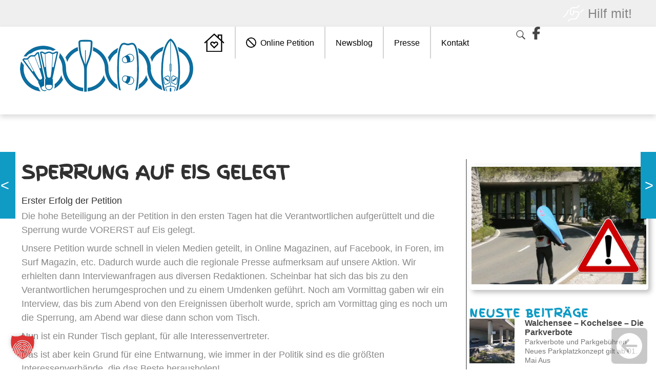

--- FILE ---
content_type: text/html; charset=UTF-8
request_url: https://www.walchensee-kochelsee-freunde.de/walchensee-parkplatzsperre-gestoppt/
body_size: 29844
content:
<!doctype html>
<html lang="de">
<head>
		<meta charset="UTF-8">
	<meta name="viewport" content="width=device-width, initial-scale=1">
	<link rel="profile" href="https://gmpg.org/xfn/11">
	<script type="text/javascript">
/* <![CDATA[ */
var theplus_ajax_url = "https://www.walchensee-kochelsee-freunde.de/wp-admin/admin-ajax.php";
		var theplus_ajax_post_url = "https://www.walchensee-kochelsee-freunde.de/wp-admin/admin-post.php";
		var theplus_nonce = "7c352f541a";
/* ]]> */
</script>
<meta name='robots' content='index, follow, max-image-preview:large, max-snippet:-1, max-video-preview:-1' />

	<!-- This site is optimized with the Yoast SEO plugin v26.8 - https://yoast.com/product/yoast-seo-wordpress/ -->
	<title>Erster Erfolg - Walchensee Parkplatzsperrung vorerst gestoppt</title>
	<meta name="description" content="Erster Erfolg - Dank Eurer Teilnahme an unserer Petition wurde die Sperrung der Parkplätze am Walchensee VORERST gestoppt ► wir brauchen noch mehr von EUCH!" />
	<link rel="canonical" href="https://www.walchensee-kochelsee-freunde.de/walchensee-parkplatzsperre-gestoppt/" />
	<meta property="og:locale" content="de_DE" />
	<meta property="og:type" content="article" />
	<meta property="og:title" content="Erster Erfolg - Walchensee Parkplatzsperrung vorerst gestoppt" />
	<meta property="og:description" content="Erster Erfolg - Dank Eurer Teilnahme an unserer Petition wurde die Sperrung der Parkplätze am Walchensee VORERST gestoppt ► wir brauchen noch mehr von EUCH!" />
	<meta property="og:url" content="https://www.walchensee-kochelsee-freunde.de/walchensee-parkplatzsperre-gestoppt/" />
	<meta property="og:site_name" content="Walchensee - Kochelsee - Freunde" />
	<meta property="article:published_time" content="2018-08-31T10:51:28+00:00" />
	<meta property="article:modified_time" content="2024-11-18T10:55:19+00:00" />
	<meta property="og:image" content="https://www.walchensee-kochelsee-freunde.de/wp-content/uploads/2018/08/Walchensee-Kirchlwand-Galerie-Parkplatz.jpg" />
	<meta property="og:image:width" content="800" />
	<meta property="og:image:height" content="539" />
	<meta property="og:image:type" content="image/jpeg" />
	<meta name="author" content="Klaus Reitberger" />
	<meta name="twitter:card" content="summary_large_image" />
	<meta name="twitter:label1" content="Verfasst von" />
	<meta name="twitter:data1" content="Klaus Reitberger" />
	<meta name="twitter:label2" content="Geschätzte Lesezeit" />
	<meta name="twitter:data2" content="2 Minuten" />
	<script type="application/ld+json" class="yoast-schema-graph">{"@context":"https://schema.org","@graph":[{"@type":"Article","@id":"https://www.walchensee-kochelsee-freunde.de/walchensee-parkplatzsperre-gestoppt/#article","isPartOf":{"@id":"https://www.walchensee-kochelsee-freunde.de/walchensee-parkplatzsperre-gestoppt/"},"author":{"name":"Klaus Reitberger","@id":"https://www.walchensee-kochelsee-freunde.de/#/schema/person/3047985b72969d86906d43b31f3671b2"},"headline":"Parkplatzsperrung vorerst auf Eis gelegt","datePublished":"2018-08-31T10:51:28+00:00","dateModified":"2024-11-18T10:55:19+00:00","mainEntityOfPage":{"@id":"https://www.walchensee-kochelsee-freunde.de/walchensee-parkplatzsperre-gestoppt/"},"wordCount":195,"commentCount":0,"publisher":{"@id":"https://www.walchensee-kochelsee-freunde.de/#organization"},"image":{"@id":"https://www.walchensee-kochelsee-freunde.de/walchensee-parkplatzsperre-gestoppt/#primaryimage"},"thumbnailUrl":"https://www.walchensee-kochelsee-freunde.de/wp-content/uploads/2018/08/Walchensee-Kirchlwand-Galerie-Parkplatz.jpg","articleSection":["Uncategorized"],"inLanguage":"de"},{"@type":"WebPage","@id":"https://www.walchensee-kochelsee-freunde.de/walchensee-parkplatzsperre-gestoppt/","url":"https://www.walchensee-kochelsee-freunde.de/walchensee-parkplatzsperre-gestoppt/","name":"Erster Erfolg - Walchensee Parkplatzsperrung vorerst gestoppt","isPartOf":{"@id":"https://www.walchensee-kochelsee-freunde.de/#website"},"primaryImageOfPage":{"@id":"https://www.walchensee-kochelsee-freunde.de/walchensee-parkplatzsperre-gestoppt/#primaryimage"},"image":{"@id":"https://www.walchensee-kochelsee-freunde.de/walchensee-parkplatzsperre-gestoppt/#primaryimage"},"thumbnailUrl":"https://www.walchensee-kochelsee-freunde.de/wp-content/uploads/2018/08/Walchensee-Kirchlwand-Galerie-Parkplatz.jpg","datePublished":"2018-08-31T10:51:28+00:00","dateModified":"2024-11-18T10:55:19+00:00","description":"Erster Erfolg - Dank Eurer Teilnahme an unserer Petition wurde die Sperrung der Parkplätze am Walchensee VORERST gestoppt ► wir brauchen noch mehr von EUCH!","breadcrumb":{"@id":"https://www.walchensee-kochelsee-freunde.de/walchensee-parkplatzsperre-gestoppt/#breadcrumb"},"inLanguage":"de","potentialAction":[{"@type":"ReadAction","target":["https://www.walchensee-kochelsee-freunde.de/walchensee-parkplatzsperre-gestoppt/"]}]},{"@type":"ImageObject","inLanguage":"de","@id":"https://www.walchensee-kochelsee-freunde.de/walchensee-parkplatzsperre-gestoppt/#primaryimage","url":"https://www.walchensee-kochelsee-freunde.de/wp-content/uploads/2018/08/Walchensee-Kirchlwand-Galerie-Parkplatz.jpg","contentUrl":"https://www.walchensee-kochelsee-freunde.de/wp-content/uploads/2018/08/Walchensee-Kirchlwand-Galerie-Parkplatz.jpg","width":800,"height":539,"caption":"Walchensee - Petition gegen die Kirchlwand-Galerie - Parkplatzsperrung"},{"@type":"BreadcrumbList","@id":"https://www.walchensee-kochelsee-freunde.de/walchensee-parkplatzsperre-gestoppt/#breadcrumb","itemListElement":[{"@type":"ListItem","position":1,"name":"Startseite","item":"https://www.walchensee-kochelsee-freunde.de/"},{"@type":"ListItem","position":2,"name":"Parkplatzsperrung vorerst auf Eis gelegt"}]},{"@type":"WebSite","@id":"https://www.walchensee-kochelsee-freunde.de/#website","url":"https://www.walchensee-kochelsee-freunde.de/","name":"Walchensee - Kochelsee - Freunde","description":"Interessengemeinschaft der Wassersportfreunde","publisher":{"@id":"https://www.walchensee-kochelsee-freunde.de/#organization"},"potentialAction":[{"@type":"SearchAction","target":{"@type":"EntryPoint","urlTemplate":"https://www.walchensee-kochelsee-freunde.de/?s={search_term_string}"},"query-input":{"@type":"PropertyValueSpecification","valueRequired":true,"valueName":"search_term_string"}}],"inLanguage":"de"},{"@type":"Organization","@id":"https://www.walchensee-kochelsee-freunde.de/#organization","name":"IG Wassersportfreunde Walchensee Kochelsee","url":"https://www.walchensee-kochelsee-freunde.de/","logo":{"@type":"ImageObject","inLanguage":"de","@id":"https://www.walchensee-kochelsee-freunde.de/#/schema/logo/image/","url":"https://www.walchensee-kochelsee-freunde.de/wp-content/uploads/2024/11/Walchensee-Kochelsee-Logo.png","contentUrl":"https://www.walchensee-kochelsee-freunde.de/wp-content/uploads/2024/11/Walchensee-Kochelsee-Logo.png","width":340,"height":156,"caption":"IG Wassersportfreunde Walchensee Kochelsee"},"image":{"@id":"https://www.walchensee-kochelsee-freunde.de/#/schema/logo/image/"}},{"@type":"Person","@id":"https://www.walchensee-kochelsee-freunde.de/#/schema/person/3047985b72969d86906d43b31f3671b2","name":"Klaus Reitberger","image":{"@type":"ImageObject","inLanguage":"de","@id":"https://www.walchensee-kochelsee-freunde.de/#/schema/person/image/","url":"https://secure.gravatar.com/avatar/d9743407c117241f07771cd4c5dbfe4b2af9f8201b8fd4ec9bb64774aa4345e5?s=96&d=robohash&r=g","contentUrl":"https://secure.gravatar.com/avatar/d9743407c117241f07771cd4c5dbfe4b2af9f8201b8fd4ec9bb64774aa4345e5?s=96&d=robohash&r=g","caption":"Klaus Reitberger"},"url":"https://www.walchensee-kochelsee-freunde.de/author/ig-wkf/"}]}</script>
	<!-- / Yoast SEO plugin. -->


<link rel='dns-prefetch' href='//www.googletagmanager.com' />
<link data-borlabs-cookie-style-blocker-id="google-fonts" rel='dns-prefetch' data-borlabs-cookie-style-blocker-href='//fonts.googleapis.com' />
<link data-borlabs-cookie-style-blocker-id="google-fonts" data-borlabs-cookie-style-blocker-href='https://fonts.gstatic.com' crossorigin rel='preconnect' />
<style id='wp-img-auto-sizes-contain-inline-css' type='text/css'>
img:is([sizes=auto i],[sizes^="auto," i]){contain-intrinsic-size:3000px 1500px}
/*# sourceURL=wp-img-auto-sizes-contain-inline-css */
</style>
<link data-borlabs-cookie-style-blocker-id="google-fonts" rel='stylesheet' id='nxt-google-fonts-css' data-borlabs-cookie-style-blocker-href='https://fonts.googleapis.com/css?family=Open+Sans%3A400%2C%7CFinger+Paint%3A400&#038;display=swap&#038;ver=4.2.3' type='text/css' media='all' />
<link rel='stylesheet' id='nexter-reset-css' href='https://www.walchensee-kochelsee-freunde.de/wp-content/themes/nexter/assets/css/main/reset.min.css?ver=4.2.3' type='text/css' media='all' />
<link data-minify="1" rel='stylesheet' id='nexter-header-footer-css' href='https://www.walchensee-kochelsee-freunde.de/wp-content/cache/min/1/wp-content/themes/nexter/assets/css/main/header-footer.css?ver=1769410329' type='text/css' media='all' />
<link data-minify="1" rel='stylesheet' id='nexter-container-css' href='https://www.walchensee-kochelsee-freunde.de/wp-content/cache/min/1/wp-content/themes/nexter/assets/css/main/container.css?ver=1769410329' type='text/css' media='all' />
<link rel='stylesheet' id='nexter-style-css' href='https://www.walchensee-kochelsee-freunde.de/wp-content/themes/nexter/assets/css/main/theme.min.css?ver=4.2.3' type='text/css' media='all' />
<style id='nexter-style-inline-css' type='text/css'>
.nxt-row{display:flex;flex-wrap:wrap;margin-right:-15px;margin-left:-15px}.nxt-col,.nxt-col-sm-6{position:relative;width:100%;padding-right:15px;padding-left:15px}.nxt-col{flex-basis:0;flex-grow:1;max-width:100%}.nxt-post-next-prev .nxt-col {padding:0}.nxt-post-next-prev {margin:0 0 30px}.nxt-post-next-prev .prev,.nxt-post-next-prev .next {padding:30px 6%;min-height:140px;display:block;font-size:14px;text-transform:uppercase;color:#777;font-weight:400;letter-spacing:.5px}.nxt-post-next-prev .prev {background:#f4f4f4}.nxt-post-next-prev .next {background:#fff;box-shadow:0 5px 20px 1px rgba(0,0,0,.1)}.nxt-post-next-prev .prev span,.nxt-post-next-prev .next span {display:block}.nxt-post-next-prev .prev span:last-child,.nxt-post-next-prev .next span:last-child {font-size:20px;line-height:30px;color:#222;font-weight:600;text-transform:initial;-ms-word-wrap:break-word;word-wrap:break-word;word-break:break-word;margin-top:3px}.nxt-author-meta {position:relative;display:block;padding:20px;border-radius:3px;border:1px solid #eee;margin-bottom:25px}.nxt-author-details{align-items:flex-start !important;-ms-flex-align:start !important}.post-author-avatar {margin-right:1em;text-align:center}.post-author-avatar img {border-radius:50%;max-width:80px}.author-meta-title {position:relative;display:block;font-size:20px;line-height:1.2;text-transform:capitalize;color:#222;font-weight:500;margin-bottom:5px}.post-author-desc {display:block}.single-post-title h1 {margin:0;font-style:normal;font-size:40px;line-height:50px;font-weight:600;word-spacing:0;letter-spacing:0;color:#222;text-align:left;margin-bottom:5px;margin-top:0;-ms-word-wrap:break-word;word-wrap:break-word}.nxt-blog-image img {width:100%}.nxt-offset-top {margin-top:10px}body,button,input,select,optgroup,textarea{font-family:'Open Sans',sans-serif;font-weight:400;font-size:18px}#nxt-header .nxt-container-block-editor{padding:0}@media (max-width:767px){.site-content .nxt-container-block-editor >.nxt-row article >.entry-content >*:not(.alignwide):not(.alignfull):not(.alignleft):not(.alignright):not(.wp-block-separator):not(.woocommerce):not(.nxt-alignfull):not(.tpgb-container-wide),.nxt-container-block-editor .site-main >*:not(.alignwide):not(.alignfull):not(.alignleft):not(.alignright):not(.wp-block-separator):not(.woocommerce):not(article):not(.nxt-alignfull):not(.nxt-blog-single-post):not(.error-404),.nxt-container-block-editor .site-main .nxt-blog-single-post >article >*:not(.alignwide):not(.alignfull):not(.alignleft):not(.alignright):not(.wp-block-separator):not(.woocommerce):not(article):not(.nxt-alignfull):not(.nxt-single-post-content),.nxt-container-block-editor .site-main .nxt-single-post-content >*:not(.alignwide):not(.alignfull):not(.alignleft):not(.alignright):not(.wp-block-separator):not(.woocommerce):not(article):not(.nxt-alignfull),.site-content >.nxt-container-block-editor >*:not(.content-area):not(.nxt-row):not(.alignwide):not(.alignfull):not(.alignleft):not(.alignright):not(.wp-block-separator):not(.woocommerce):not(.nxt-alignfull):not(.nxt-content-page-template),.nxt-container-block-editor >.nxt-content-page-template >*:not(.alignwide):not(.alignfull):not(.alignleft):not(.alignright):not(.wp-block-separator):not(.woocommerce):not(article):not(.nxt-alignfull):not(.content-area),.nxt-container-block-editor .site-main >.error-404 >*:not(.alignwide):not(.alignfull):not(.alignleft):not(.alignright):not(.nxt-template-load):not(.elementor),.nxt-container-block-editor .site-main >.error-404 >.nxt-template-load >*:not(.alignwide):not(.alignfull):not(.alignleft):not(.alignright):not(.elementor),.nxt-container-block-editor.nxt-archive-cont >*:not(.alignwide):not(.alignfull):not(.alignleft):not(.alignright):not(.wp-block-separator):not(.woocommerce):not(article):not(.nxt-alignfull):not(.content-area){max-width:1140px;margin-right:auto;margin-left:auto}.site-content .nxt-container-block-editor .alignwide:not(.tpgb-container-row),.site-content .nxt-container-block-editor .tpgb-nxtcont-type,.nxt-container.nxt-with-sidebar{max-width:1140px}.site-content .nxt-container-block-editor .tpgb-nxtcont-type{--tpgb-container-xs:1140px}:root{--nexter-content-width:calc(1140px - 3rem);--nexter-wide-content-width:1140px}#nxt-header .nxt-container-block-editor >*:not(.alignwide):not(.alignfull):not(.alignleft):not(.alignright):not(.wp-block-separator):not(.woocommerce):not(.nxt-template-load):not(.nxt-alignfull):not(.nxt-content-page-template),#nxt-header .nxt-container-block-editor >.nxt-template-load >*:not(.alignwide):not(.alignfull):not(.alignleft):not(.alignright):not(.wp-block-separator):not(.woocommerce):not(.nxt-alignfull),.nxt-breadcrumb-wrap .nxt-container-block-editor >.nxt-template-load >*:not(.alignwide):not(.alignfull):not(.alignleft):not(.alignright):not(.wp-block-separator):not(.woocommerce):not(.nxt-alignfull){max-width:calc( - 3rem);margin-right:auto;margin-left:auto}#nxt-footer .nxt-container-block-editor >*:not(.alignwide):not(.alignfull):not(.alignleft):not(.alignright):not(.wp-block-separator):not(.woocommerce):not(.nxt-template-load):not(.nxt-alignfull),#nxt-footer .nxt-container-block-editor >.nxt-template-load >*:not(.alignwide):not(.alignfull):not(.alignleft):not(.alignright):not(.wp-block-separator):not(.woocommerce){max-width:calc(1140px - 3rem);margin-right:auto;margin-left:auto}#nxt-footer .nxt-container-block-editor .alignwide:not(.tpgb-container-row),#nxt-footer .nxt-container-block-editor .tpgb-nxtcont-type,#nxt-footer .tpgb-container{max-width:1140px}#nxt-footer .nxt-container-block-editor .tpgb-nxtcont-type{--tpgb-container-xs:1140px}}@media (min-width:768px) and (max-width:1199px){.site-content .nxt-container-block-editor >.nxt-row article >.entry-content >*:not(.alignwide):not(.alignfull):not(.alignleft):not(.alignright):not(.wp-block-separator):not(.woocommerce):not(.nxt-alignfull):not(.tpgb-container-wide),.nxt-container-block-editor .site-main >*:not(.alignwide):not(.alignfull):not(.alignleft):not(.alignright):not(.wp-block-separator):not(.woocommerce):not(article):not(.nxt-alignfull):not(.nxt-blog-single-post):not(.error-404),.nxt-container-block-editor .site-main .nxt-blog-single-post >article >*:not(.alignwide):not(.alignfull):not(.alignleft):not(.alignright):not(.wp-block-separator):not(.woocommerce):not(article):not(.nxt-alignfull):not(.nxt-single-post-content),.nxt-container-block-editor .site-main .nxt-single-post-content >*:not(.alignwide):not(.alignfull):not(.alignleft):not(.alignright):not(.wp-block-separator):not(.woocommerce):not(article):not(.nxt-alignfull),.site-content >.nxt-container-block-editor >*:not(.content-area):not(.nxt-row):not(.alignwide):not(.alignfull):not(.alignleft):not(.alignright):not(.wp-block-separator):not(.woocommerce):not(.nxt-alignfull):not(.nxt-content-page-template),.nxt-container-block-editor >.nxt-content-page-template >*:not(.alignwide):not(.alignfull):not(.alignleft):not(.alignright):not(.wp-block-separator):not(.woocommerce):not(article):not(.nxt-alignfull):not(.content-area),.nxt-container-block-editor .site-main >.error-404 >*:not(.alignwide):not(.alignfull):not(.alignleft):not(.alignright):not(.nxt-template-load):not(.elementor),.nxt-container-block-editor .site-main >.error-404 >.nxt-template-load >*:not(.alignwide):not(.alignfull):not(.alignleft):not(.alignright):not(.elementor),.nxt-container-block-editor.nxt-archive-cont >*:not(.alignwide):not(.alignfull):not(.alignleft):not(.alignright):not(.wp-block-separator):not(.woocommerce):not(article):not(.nxt-alignfull):not(.content-area){max-width:calc(1140px - 3rem);margin-right:auto;margin-left:auto}.site-content .nxt-container-block-editor .alignwide:not(.tpgb-container-row),.site-content .nxt-container-block-editor .tpgb-nxtcont-type,.nxt-container.nxt-with-sidebar{max-width:1140px}.site-content .nxt-container-block-editor .tpgb-nxtcont-type{--tpgb-container-sm:1140px}:root{--nexter-content-width:calc(1140px - 3rem);--nexter-wide-content-width:1140px}#nxt-header .nxt-container-block-editor >*:not(.alignwide):not(.alignfull):not(.alignleft):not(.alignright):not(.wp-block-separator):not(.woocommerce):not(.nxt-template-load):not(.nxt-alignfull):not(.nxt-content-page-template),#nxt-header .nxt-container-block-editor >.nxt-template-load >*:not(.alignwide):not(.alignfull):not(.alignleft):not(.alignright):not(.wp-block-separator):not(.woocommerce):not(.nxt-alignfull),.nxt-breadcrumb-wrap .nxt-container-block-editor >.nxt-template-load >*:not(.alignwide):not(.alignfull):not(.alignleft):not(.alignright):not(.wp-block-separator):not(.woocommerce):not(.nxt-alignfull){max-width:calc(1140px - 3rem);margin-right:auto;margin-left:auto}#nxt-header .nxt-container-block-editor .alignwide:not(.tpgb-container-row),#nxt-header .nxt-container-block-editor .tpgb-nxtcont-type,#nxt-header .tpgb-container{max-width:1140px}#nxt-header .nxt-container-block-editor .tpgb-nxtcont-type{--tpgb-container-sm:1140px}#nxt-footer .nxt-container-block-editor >*:not(.alignwide):not(.alignfull):not(.alignleft):not(.alignright):not(.wp-block-separator):not(.woocommerce):not(.nxt-template-load):not(.nxt-alignfull),#nxt-footer .nxt-container-block-editor >.nxt-template-load >*:not(.alignwide):not(.alignfull):not(.alignleft):not(.alignright):not(.wp-block-separator):not(.woocommerce){max-width:1140px;margin-right:auto;margin-left:auto}#nxt-footer .nxt-container-block-editor .alignwide:not(.tpgb-container-row),#nxt-footer .nxt-container-block-editor .tpgb-nxtcont-type,#nxt-footer .tpgb-container{max-width:1140px}#nxt-footer .nxt-container-block-editor .tpgb-nxtcont-type{--tpgb-container-sm:1140px}}@media (min-width:1200px){.site-content .nxt-container-block-editor >.nxt-row article >.entry-content >*:not(.alignwide):not(.alignfull):not(.alignleft):not(.alignright):not(.wp-block-separator):not(.woocommerce):not(.nxt-alignfull):not(.tpgb-container-wide),.nxt-container-block-editor .site-main >*:not(.alignwide):not(.alignfull):not(.alignleft):not(.alignright):not(.wp-block-separator):not(.woocommerce):not(article):not(.nxt-alignfull):not(.nxt-blog-single-post):not(.error-404),.nxt-container-block-editor .site-main .nxt-blog-single-post >article >*:not(.alignwide):not(.alignfull):not(.alignleft):not(.alignright):not(.wp-block-separator):not(.woocommerce):not(article):not(.nxt-alignfull):not(.nxt-single-post-content),.nxt-container-block-editor .site-main .nxt-single-post-content >*:not(.alignwide):not(.alignfull):not(.alignleft):not(.alignright):not(.wp-block-separator):not(.woocommerce):not(article):not(.nxt-alignfull),.site-content >.nxt-container-block-editor >*:not(.content-area):not(.nxt-row):not(.alignwide):not(.alignfull):not(.alignleft):not(.alignright):not(.wp-block-separator):not(.woocommerce):not(.nxt-alignfull):not(.nxt-content-page-template),.nxt-container-block-editor >.nxt-content-page-template >*:not(.alignwide):not(.alignfull):not(.alignleft):not(.alignright):not(.wp-block-separator):not(.woocommerce):not(article):not(.nxt-alignfull):not(.content-area),.nxt-container-block-editor .site-main >.error-404 >*:not(.alignwide):not(.alignfull):not(.alignleft):not(.alignright):not(.nxt-template-load):not(.elementor),.nxt-container-block-editor .site-main >.error-404 >.nxt-template-load >*:not(.alignwide):not(.alignfull):not(.alignleft):not(.alignright):not(.elementor),.nxt-container-block-editor.nxt-archive-cont >*:not(.alignwide):not(.alignfull):not(.alignleft):not(.alignright):not(.wp-block-separator):not(.woocommerce):not(article):not(.nxt-alignfull):not(.content-area){max-width:calc(1320px - 3rem);margin-right:auto;margin-left:auto}.site-content .nxt-container-block-editor .alignwide:not(.tpgb-container-row),.site-content .nxt-container-block-editor .tpgb-nxtcont-type,.nxt-container.nxt-with-sidebar{max-width:1320px}.site-content .nxt-container-block-editor .tpgb-nxtcont-type{--tpgb-container-md:1320px}:root{--nexter-content-width:calc(1320px - 3rem);--nexter-wide-content-width:1320px}#nxt-header .nxt-container-block-editor >*:not(.alignwide):not(.alignfull):not(.alignleft):not(.alignright):not(.wp-block-separator):not(.woocommerce):not(.nxt-template-load):not(.nxt-alignfull):not(.nxt-content-page-template),#nxt-header .nxt-container-block-editor >.nxt-template-load >*:not(.alignwide):not(.alignfull):not(.alignleft):not(.alignright):not(.wp-block-separator):not(.woocommerce):not(.nxt-alignfull),.nxt-breadcrumb-wrap .nxt-container-block-editor >.nxt-template-load >*:not(.alignwide):not(.alignfull):not(.alignleft):not(.alignright):not(.wp-block-separator):not(.woocommerce):not(.nxt-alignfull){max-width:calc(1140px - 3rem);margin-right:auto;margin-left:auto}#nxt-header .nxt-container-block-editor .alignwide:not(.tpgb-container-row),#nxt-header .nxt-container-block-editor .tpgb-nxtcont-type,#nxt-header .tpgb-container{max-width:1140px}#nxt-header .nxt-container-block-editor .tpgb-nxtcont-type{--tpgb-container-md:1140px}#nxt-footer .nxt-container-block-editor >*:not(.alignwide):not(.alignfull):not(.alignleft):not(.alignright):not(.wp-block-separator):not(.woocommerce):not(.nxt-template-load):not(.nxt-alignfull),#nxt-footer .nxt-container-block-editor >.nxt-template-load >*:not(.alignwide):not(.alignfull):not(.alignleft):not(.alignright):not(.wp-block-separator):not(.woocommerce){max-width:calc(1140px - 3rem);margin-right:auto;margin-left:auto}#nxt-footer .nxt-container-block-editor .alignwide:not(.tpgb-container-row),#nxt-footer .nxt-container-block-editor .tpgb-nxtcont-type,#nxt-footer .tpgb-container{max-width:1140px}#nxt-footer .nxt-container-block-editor .tpgb-nxtcont-type{--tpgb-container-md:1140px}}::selection{color:#eeee22;background:#8224e3}body,blockquote{color:#444444}blockquote{border-color:rgba(221,51,51,0.15)}a,.page-title,.wp-block-navigation .wp-block-navigation__container{color:#dd3333}a:hover,a:focus,.wp-block-navigation .wp-block-navigation-item__content:hover,.wp-block-navigation .wp-block-navigation-item__content:focus{color:#8224e3}.widget-area ul li:not(.page_item):not(.menu-item):before,.widget-area ul li.page_item a:before,.widget-area ul li.menu-item a:before{border-color:#dd3333}.widget-area ul li:not(.page_item):not(.menu-item):hover:before,.widget-area ul li.page_item a:hover:before,.widget-area ul li.menu-item a:hover:before{border-color:#8224e3}.widget_calendar #today{background:#dd3333}.nxt-paginate .current,.nxt-paginate a:not(.next):not(.prev):hover,.nxt-paginate .next:hover,.nxt-paginate .prev:hover{background:#8224e3}button:focus,.menu-toggle:hover,button:hover,.button:hover,input[type=reset]:hover,input[type=reset]:focus,input#submit:hover,input#submit:focus,input[type="button"]:hover,input[type="button"]:focus,input[type="submit"]:hover,input[type="submit"]:focus,.button:focus{background:#8224e3;border-color:#8224e3}.tagcloud a:hover,.tagcloud a:focus,.tagcloud a.current-item{color:#fff;border-color:#dd3333;background-color:#dd3333}input:focus,input[type="text"]:focus,input[type="email"]:focus,input[type="url"]:focus,input[type="password"]:focus,input[type="reset"]:focus,input[type="search"]:focus,textarea:focus{border-color:#dd3333}input[type="radio"]:checked,input[type=reset],input[type="checkbox"]:checked,input[type="checkbox"]:hover:checked,input[type="checkbox"]:focus:checked,input[type=range]::-webkit-slider-thumb{border-color:#dd3333;background-color:#dd3333;box-shadow:none}.single .nav-links .nav-previous,.single .nav-links .nav-next{color:#dd3333}.entry-meta,.entry-meta *{line-height:1.42;color:#dd3333}.entry-meta a:hover,.entry-meta a:hover *,.entry-meta a:focus,.entry-meta a:focus *{color:#8224e3}.page-links .page-link,.single .post-navigation a{color:#dd3333}.page-links >.page-link,.page-links .page-link:hover,.post-navigation a:hover{color:#8224e3}h1,h1 a{font-family:'Finger Paint',display;font-weight:400}h2,h2 a{font-family:'Finger Paint',display;font-weight:400}h3,h3 a,.archive-post-title a{font-family:'Finger Paint',display;font-weight:400}h4,h4 a{font-family:'Finger Paint',display;font-weight:400}h5,h5 a{font-family:'Finger Paint',display;font-weight:400}h6,h6 a{font-family:'Finger Paint',display;font-weight:400}.single-post-title h1{font-family:inherit;font-weight:normal}.nxt-meta-info{font-family:inherit;font-weight:normal}:root{--nxt-global-color-1:#2872fa;--nxt-global-color-2:#1559ed;--nxt-global-color-3:#3A4F66;--nxt-global-color-4:#192a3d;--nxt-global-color-5:#e1e8ed;--nxt-global-color-6:#f2f5f7;--nxt-global-color-7:#FAFBFC;--nxt-global-color-8:#ffffff}:root .has---nxt-global-color-1-background-color,:root .has-nxt-global-color-1-background-color{background-color :var(--nxt-global-color-1)}:root .has---nxt-global-color-1-color,:root .has-nxt-global-color-1-color,:root .has-nxt-global-color-1-color >.wp-block-navigation-item__content{color :var(--nxt-global-color-1)}:root .has---nxt-global-color-1-border-color,:root .has-nxt-global-color-1-border-color{border-color :var(--nxt-global-color-1)}:root .has---nxt-global-color-2-background-color,:root .has-nxt-global-color-2-background-color{background-color :var(--nxt-global-color-2)}:root .has---nxt-global-color-2-color,:root .has-nxt-global-color-2-color,:root .has-nxt-global-color-2-color >.wp-block-navigation-item__content{color :var(--nxt-global-color-2)}:root .has---nxt-global-color-2-border-color,:root .has-nxt-global-color-2-border-color{border-color :var(--nxt-global-color-2)}:root .has---nxt-global-color-3-background-color,:root .has-nxt-global-color-3-background-color{background-color :var(--nxt-global-color-3)}:root .has---nxt-global-color-3-color,:root .has-nxt-global-color-3-color,:root .has-nxt-global-color-3-color >.wp-block-navigation-item__content{color :var(--nxt-global-color-3)}:root .has---nxt-global-color-3-border-color,:root .has-nxt-global-color-3-border-color{border-color :var(--nxt-global-color-3)}:root .has---nxt-global-color-4-background-color,:root .has-nxt-global-color-4-background-color{background-color :var(--nxt-global-color-4)}:root .has---nxt-global-color-4-color,:root .has-nxt-global-color-4-color,:root .has-nxt-global-color-4-color >.wp-block-navigation-item__content{color :var(--nxt-global-color-4)}:root .has---nxt-global-color-4-border-color,:root .has-nxt-global-color-4-border-color{border-color :var(--nxt-global-color-4)}:root .has---nxt-global-color-5-background-color,:root .has-nxt-global-color-5-background-color{background-color :var(--nxt-global-color-5)}:root .has---nxt-global-color-5-color,:root .has-nxt-global-color-5-color,:root .has-nxt-global-color-5-color >.wp-block-navigation-item__content{color :var(--nxt-global-color-5)}:root .has---nxt-global-color-5-border-color,:root .has-nxt-global-color-5-border-color{border-color :var(--nxt-global-color-5)}:root .has---nxt-global-color-6-background-color,:root .has-nxt-global-color-6-background-color{background-color :var(--nxt-global-color-6)}:root .has---nxt-global-color-6-color,:root .has-nxt-global-color-6-color,:root .has-nxt-global-color-6-color >.wp-block-navigation-item__content{color :var(--nxt-global-color-6)}:root .has---nxt-global-color-6-border-color,:root .has-nxt-global-color-6-border-color{border-color :var(--nxt-global-color-6)}:root .has---nxt-global-color-7-background-color,:root .has-nxt-global-color-7-background-color{background-color :var(--nxt-global-color-7)}:root .has---nxt-global-color-7-color,:root .has-nxt-global-color-7-color,:root .has-nxt-global-color-7-color >.wp-block-navigation-item__content{color :var(--nxt-global-color-7)}:root .has---nxt-global-color-7-border-color,:root .has-nxt-global-color-7-border-color{border-color :var(--nxt-global-color-7)}:root .has---nxt-global-color-8-background-color,:root .has-nxt-global-color-8-background-color{background-color :var(--nxt-global-color-8)}:root .has---nxt-global-color-8-color,:root .has-nxt-global-color-8-color,:root .has-nxt-global-color-8-color >.wp-block-navigation-item__content{color :var(--nxt-global-color-8)}:root .has---nxt-global-color-8-border-color,:root .has-nxt-global-color-8-border-color{border-color :var(--nxt-global-color-8)}
/*# sourceURL=nexter-style-inline-css */
</style>
<style id='wp-emoji-styles-inline-css' type='text/css'>

	img.wp-smiley, img.emoji {
		display: inline !important;
		border: none !important;
		box-shadow: none !important;
		height: 1em !important;
		width: 1em !important;
		margin: 0 0.07em !important;
		vertical-align: -0.1em !important;
		background: none !important;
		padding: 0 !important;
	}
/*# sourceURL=wp-emoji-styles-inline-css */
</style>
<link rel='stylesheet' id='wp-block-library-css' href='https://www.walchensee-kochelsee-freunde.de/wp-includes/css/dist/block-library/style.min.css' type='text/css' media='all' />
<style id='global-styles-inline-css' type='text/css'>
:root{--wp--preset--aspect-ratio--square: 1;--wp--preset--aspect-ratio--4-3: 4/3;--wp--preset--aspect-ratio--3-4: 3/4;--wp--preset--aspect-ratio--3-2: 3/2;--wp--preset--aspect-ratio--2-3: 2/3;--wp--preset--aspect-ratio--16-9: 16/9;--wp--preset--aspect-ratio--9-16: 9/16;--wp--preset--color--black: #000000;--wp--preset--color--cyan-bluish-gray: #abb8c3;--wp--preset--color--white: #ffffff;--wp--preset--color--pale-pink: #f78da7;--wp--preset--color--vivid-red: #cf2e2e;--wp--preset--color--luminous-vivid-orange: #ff6900;--wp--preset--color--luminous-vivid-amber: #fcb900;--wp--preset--color--light-green-cyan: #7bdcb5;--wp--preset--color--vivid-green-cyan: #00d084;--wp--preset--color--pale-cyan-blue: #8ed1fc;--wp--preset--color--vivid-cyan-blue: #0693e3;--wp--preset--color--vivid-purple: #9b51e0;--wp--preset--color--nxt-global-color-1: var(--nxt-global-color-1);--wp--preset--color--nxt-global-color-2: var(--nxt-global-color-2);--wp--preset--color--nxt-global-color-3: var(--nxt-global-color-3);--wp--preset--color--nxt-global-color-4: var(--nxt-global-color-4);--wp--preset--color--nxt-global-color-5: var(--nxt-global-color-5);--wp--preset--color--nxt-global-color-6: var(--nxt-global-color-6);--wp--preset--color--nxt-global-color-7: var(--nxt-global-color-7);--wp--preset--color--nxt-global-color-8: var(--nxt-global-color-8);--wp--preset--gradient--vivid-cyan-blue-to-vivid-purple: linear-gradient(135deg,rgb(6,147,227) 0%,rgb(155,81,224) 100%);--wp--preset--gradient--light-green-cyan-to-vivid-green-cyan: linear-gradient(135deg,rgb(122,220,180) 0%,rgb(0,208,130) 100%);--wp--preset--gradient--luminous-vivid-amber-to-luminous-vivid-orange: linear-gradient(135deg,rgb(252,185,0) 0%,rgb(255,105,0) 100%);--wp--preset--gradient--luminous-vivid-orange-to-vivid-red: linear-gradient(135deg,rgb(255,105,0) 0%,rgb(207,46,46) 100%);--wp--preset--gradient--very-light-gray-to-cyan-bluish-gray: linear-gradient(135deg,rgb(238,238,238) 0%,rgb(169,184,195) 100%);--wp--preset--gradient--cool-to-warm-spectrum: linear-gradient(135deg,rgb(74,234,220) 0%,rgb(151,120,209) 20%,rgb(207,42,186) 40%,rgb(238,44,130) 60%,rgb(251,105,98) 80%,rgb(254,248,76) 100%);--wp--preset--gradient--blush-light-purple: linear-gradient(135deg,rgb(255,206,236) 0%,rgb(152,150,240) 100%);--wp--preset--gradient--blush-bordeaux: linear-gradient(135deg,rgb(254,205,165) 0%,rgb(254,45,45) 50%,rgb(107,0,62) 100%);--wp--preset--gradient--luminous-dusk: linear-gradient(135deg,rgb(255,203,112) 0%,rgb(199,81,192) 50%,rgb(65,88,208) 100%);--wp--preset--gradient--pale-ocean: linear-gradient(135deg,rgb(255,245,203) 0%,rgb(182,227,212) 50%,rgb(51,167,181) 100%);--wp--preset--gradient--electric-grass: linear-gradient(135deg,rgb(202,248,128) 0%,rgb(113,206,126) 100%);--wp--preset--gradient--midnight: linear-gradient(135deg,rgb(2,3,129) 0%,rgb(40,116,252) 100%);--wp--preset--font-size--small: 13px;--wp--preset--font-size--medium: 20px;--wp--preset--font-size--large: 36px;--wp--preset--font-size--x-large: 42px;--wp--preset--spacing--20: 0.44rem;--wp--preset--spacing--30: 0.67rem;--wp--preset--spacing--40: 1rem;--wp--preset--spacing--50: 1.5rem;--wp--preset--spacing--60: 2.25rem;--wp--preset--spacing--70: 3.38rem;--wp--preset--spacing--80: 5.06rem;--wp--preset--shadow--natural: 6px 6px 9px rgba(0, 0, 0, 0.2);--wp--preset--shadow--deep: 12px 12px 50px rgba(0, 0, 0, 0.4);--wp--preset--shadow--sharp: 6px 6px 0px rgba(0, 0, 0, 0.2);--wp--preset--shadow--outlined: 6px 6px 0px -3px rgb(255, 255, 255), 6px 6px rgb(0, 0, 0);--wp--preset--shadow--crisp: 6px 6px 0px rgb(0, 0, 0);}:root { --wp--style--global--content-size: var(--nexter-content-width);--wp--style--global--wide-size: var(--nexter-wide-content-width); }:where(body) { margin: 0; }.wp-site-blocks > .alignleft { float: left; margin-right: 2em; }.wp-site-blocks > .alignright { float: right; margin-left: 2em; }.wp-site-blocks > .aligncenter { justify-content: center; margin-left: auto; margin-right: auto; }:where(.wp-site-blocks) > * { margin-block-start: 24px; margin-block-end: 0; }:where(.wp-site-blocks) > :first-child { margin-block-start: 0; }:where(.wp-site-blocks) > :last-child { margin-block-end: 0; }:root { --wp--style--block-gap: 24px; }:root :where(.is-layout-flow) > :first-child{margin-block-start: 0;}:root :where(.is-layout-flow) > :last-child{margin-block-end: 0;}:root :where(.is-layout-flow) > *{margin-block-start: 24px;margin-block-end: 0;}:root :where(.is-layout-constrained) > :first-child{margin-block-start: 0;}:root :where(.is-layout-constrained) > :last-child{margin-block-end: 0;}:root :where(.is-layout-constrained) > *{margin-block-start: 24px;margin-block-end: 0;}:root :where(.is-layout-flex){gap: 24px;}:root :where(.is-layout-grid){gap: 24px;}.is-layout-flow > .alignleft{float: left;margin-inline-start: 0;margin-inline-end: 2em;}.is-layout-flow > .alignright{float: right;margin-inline-start: 2em;margin-inline-end: 0;}.is-layout-flow > .aligncenter{margin-left: auto !important;margin-right: auto !important;}.is-layout-constrained > .alignleft{float: left;margin-inline-start: 0;margin-inline-end: 2em;}.is-layout-constrained > .alignright{float: right;margin-inline-start: 2em;margin-inline-end: 0;}.is-layout-constrained > .aligncenter{margin-left: auto !important;margin-right: auto !important;}.is-layout-constrained > :where(:not(.alignleft):not(.alignright):not(.alignfull)){max-width: var(--wp--style--global--content-size);margin-left: auto !important;margin-right: auto !important;}.is-layout-constrained > .alignwide{max-width: var(--wp--style--global--wide-size);}body .is-layout-flex{display: flex;}.is-layout-flex{flex-wrap: wrap;align-items: center;}.is-layout-flex > :is(*, div){margin: 0;}body .is-layout-grid{display: grid;}.is-layout-grid > :is(*, div){margin: 0;}body{padding-top: 0px;padding-right: 0px;padding-bottom: 0px;padding-left: 0px;}a:where(:not(.wp-element-button)){text-decoration: underline;}:root :where(.wp-element-button, .wp-block-button__link){background-color: #32373c;border-width: 0;color: #fff;font-family: inherit;font-size: inherit;font-style: inherit;font-weight: inherit;letter-spacing: inherit;line-height: inherit;padding-top: calc(0.667em + 2px);padding-right: calc(1.333em + 2px);padding-bottom: calc(0.667em + 2px);padding-left: calc(1.333em + 2px);text-decoration: none;text-transform: inherit;}.has-black-color{color: var(--wp--preset--color--black) !important;}.has-cyan-bluish-gray-color{color: var(--wp--preset--color--cyan-bluish-gray) !important;}.has-white-color{color: var(--wp--preset--color--white) !important;}.has-pale-pink-color{color: var(--wp--preset--color--pale-pink) !important;}.has-vivid-red-color{color: var(--wp--preset--color--vivid-red) !important;}.has-luminous-vivid-orange-color{color: var(--wp--preset--color--luminous-vivid-orange) !important;}.has-luminous-vivid-amber-color{color: var(--wp--preset--color--luminous-vivid-amber) !important;}.has-light-green-cyan-color{color: var(--wp--preset--color--light-green-cyan) !important;}.has-vivid-green-cyan-color{color: var(--wp--preset--color--vivid-green-cyan) !important;}.has-pale-cyan-blue-color{color: var(--wp--preset--color--pale-cyan-blue) !important;}.has-vivid-cyan-blue-color{color: var(--wp--preset--color--vivid-cyan-blue) !important;}.has-vivid-purple-color{color: var(--wp--preset--color--vivid-purple) !important;}.has-nxt-global-color-1-color{color: var(--wp--preset--color--nxt-global-color-1) !important;}.has-nxt-global-color-2-color{color: var(--wp--preset--color--nxt-global-color-2) !important;}.has-nxt-global-color-3-color{color: var(--wp--preset--color--nxt-global-color-3) !important;}.has-nxt-global-color-4-color{color: var(--wp--preset--color--nxt-global-color-4) !important;}.has-nxt-global-color-5-color{color: var(--wp--preset--color--nxt-global-color-5) !important;}.has-nxt-global-color-6-color{color: var(--wp--preset--color--nxt-global-color-6) !important;}.has-nxt-global-color-7-color{color: var(--wp--preset--color--nxt-global-color-7) !important;}.has-nxt-global-color-8-color{color: var(--wp--preset--color--nxt-global-color-8) !important;}.has-black-background-color{background-color: var(--wp--preset--color--black) !important;}.has-cyan-bluish-gray-background-color{background-color: var(--wp--preset--color--cyan-bluish-gray) !important;}.has-white-background-color{background-color: var(--wp--preset--color--white) !important;}.has-pale-pink-background-color{background-color: var(--wp--preset--color--pale-pink) !important;}.has-vivid-red-background-color{background-color: var(--wp--preset--color--vivid-red) !important;}.has-luminous-vivid-orange-background-color{background-color: var(--wp--preset--color--luminous-vivid-orange) !important;}.has-luminous-vivid-amber-background-color{background-color: var(--wp--preset--color--luminous-vivid-amber) !important;}.has-light-green-cyan-background-color{background-color: var(--wp--preset--color--light-green-cyan) !important;}.has-vivid-green-cyan-background-color{background-color: var(--wp--preset--color--vivid-green-cyan) !important;}.has-pale-cyan-blue-background-color{background-color: var(--wp--preset--color--pale-cyan-blue) !important;}.has-vivid-cyan-blue-background-color{background-color: var(--wp--preset--color--vivid-cyan-blue) !important;}.has-vivid-purple-background-color{background-color: var(--wp--preset--color--vivid-purple) !important;}.has-nxt-global-color-1-background-color{background-color: var(--wp--preset--color--nxt-global-color-1) !important;}.has-nxt-global-color-2-background-color{background-color: var(--wp--preset--color--nxt-global-color-2) !important;}.has-nxt-global-color-3-background-color{background-color: var(--wp--preset--color--nxt-global-color-3) !important;}.has-nxt-global-color-4-background-color{background-color: var(--wp--preset--color--nxt-global-color-4) !important;}.has-nxt-global-color-5-background-color{background-color: var(--wp--preset--color--nxt-global-color-5) !important;}.has-nxt-global-color-6-background-color{background-color: var(--wp--preset--color--nxt-global-color-6) !important;}.has-nxt-global-color-7-background-color{background-color: var(--wp--preset--color--nxt-global-color-7) !important;}.has-nxt-global-color-8-background-color{background-color: var(--wp--preset--color--nxt-global-color-8) !important;}.has-black-border-color{border-color: var(--wp--preset--color--black) !important;}.has-cyan-bluish-gray-border-color{border-color: var(--wp--preset--color--cyan-bluish-gray) !important;}.has-white-border-color{border-color: var(--wp--preset--color--white) !important;}.has-pale-pink-border-color{border-color: var(--wp--preset--color--pale-pink) !important;}.has-vivid-red-border-color{border-color: var(--wp--preset--color--vivid-red) !important;}.has-luminous-vivid-orange-border-color{border-color: var(--wp--preset--color--luminous-vivid-orange) !important;}.has-luminous-vivid-amber-border-color{border-color: var(--wp--preset--color--luminous-vivid-amber) !important;}.has-light-green-cyan-border-color{border-color: var(--wp--preset--color--light-green-cyan) !important;}.has-vivid-green-cyan-border-color{border-color: var(--wp--preset--color--vivid-green-cyan) !important;}.has-pale-cyan-blue-border-color{border-color: var(--wp--preset--color--pale-cyan-blue) !important;}.has-vivid-cyan-blue-border-color{border-color: var(--wp--preset--color--vivid-cyan-blue) !important;}.has-vivid-purple-border-color{border-color: var(--wp--preset--color--vivid-purple) !important;}.has-nxt-global-color-1-border-color{border-color: var(--wp--preset--color--nxt-global-color-1) !important;}.has-nxt-global-color-2-border-color{border-color: var(--wp--preset--color--nxt-global-color-2) !important;}.has-nxt-global-color-3-border-color{border-color: var(--wp--preset--color--nxt-global-color-3) !important;}.has-nxt-global-color-4-border-color{border-color: var(--wp--preset--color--nxt-global-color-4) !important;}.has-nxt-global-color-5-border-color{border-color: var(--wp--preset--color--nxt-global-color-5) !important;}.has-nxt-global-color-6-border-color{border-color: var(--wp--preset--color--nxt-global-color-6) !important;}.has-nxt-global-color-7-border-color{border-color: var(--wp--preset--color--nxt-global-color-7) !important;}.has-nxt-global-color-8-border-color{border-color: var(--wp--preset--color--nxt-global-color-8) !important;}.has-vivid-cyan-blue-to-vivid-purple-gradient-background{background: var(--wp--preset--gradient--vivid-cyan-blue-to-vivid-purple) !important;}.has-light-green-cyan-to-vivid-green-cyan-gradient-background{background: var(--wp--preset--gradient--light-green-cyan-to-vivid-green-cyan) !important;}.has-luminous-vivid-amber-to-luminous-vivid-orange-gradient-background{background: var(--wp--preset--gradient--luminous-vivid-amber-to-luminous-vivid-orange) !important;}.has-luminous-vivid-orange-to-vivid-red-gradient-background{background: var(--wp--preset--gradient--luminous-vivid-orange-to-vivid-red) !important;}.has-very-light-gray-to-cyan-bluish-gray-gradient-background{background: var(--wp--preset--gradient--very-light-gray-to-cyan-bluish-gray) !important;}.has-cool-to-warm-spectrum-gradient-background{background: var(--wp--preset--gradient--cool-to-warm-spectrum) !important;}.has-blush-light-purple-gradient-background{background: var(--wp--preset--gradient--blush-light-purple) !important;}.has-blush-bordeaux-gradient-background{background: var(--wp--preset--gradient--blush-bordeaux) !important;}.has-luminous-dusk-gradient-background{background: var(--wp--preset--gradient--luminous-dusk) !important;}.has-pale-ocean-gradient-background{background: var(--wp--preset--gradient--pale-ocean) !important;}.has-electric-grass-gradient-background{background: var(--wp--preset--gradient--electric-grass) !important;}.has-midnight-gradient-background{background: var(--wp--preset--gradient--midnight) !important;}.has-small-font-size{font-size: var(--wp--preset--font-size--small) !important;}.has-medium-font-size{font-size: var(--wp--preset--font-size--medium) !important;}.has-large-font-size{font-size: var(--wp--preset--font-size--large) !important;}.has-x-large-font-size{font-size: var(--wp--preset--font-size--x-large) !important;}
:root :where(.wp-block-pullquote){font-size: 1.5em;line-height: 1.6;}
/*# sourceURL=global-styles-inline-css */
</style>
<link rel='stylesheet' id='theplus-plus-extra-adv-plus-extra-adv-css' href='//www.walchensee-kochelsee-freunde.de/wp-content/plugins/the-plus-addons-for-elementor-page-builder/assets/css/main/plus-extra-adv/plus-extra-adv.min.css?ver=1769414832' type='text/css' media='all' />
<link data-minify="1" rel='stylesheet' id='theplus-plus-alignmnet-plus-extra-adv-css' href='https://www.walchensee-kochelsee-freunde.de/wp-content/cache/min/1/wp-content/plugins/the-plus-addons-for-elementor-page-builder/assets/css/main/plus-extra-adv/plus-alignmnet.css?ver=1769410329' type='text/css' media='all' />
<link data-minify="1" rel='stylesheet' id='theplus-tp-text-block-text-block-css' href='https://www.walchensee-kochelsee-freunde.de/wp-content/cache/min/1/wp-content/plugins/the-plus-addons-for-elementor-page-builder/assets/css/main/text-block/tp-text-block.css?ver=1769410329' type='text/css' media='all' />
<link rel='stylesheet' id='theplus-plus-header-extras-header-extras-css' href='//www.walchensee-kochelsee-freunde.de/wp-content/plugins/theplus_elementor_addon/assets/css/main/header-extras/plus-header-extras.min.css?ver=1769414832' type='text/css' media='all' />
<link data-minify="1" rel='stylesheet' id='theplus-plus-ht-style-heading-title-css' href='https://www.walchensee-kochelsee-freunde.de/wp-content/cache/min/1/wp-content/plugins/the-plus-addons-for-elementor-page-builder/assets/css/main/heading-title/plus-ht-style.css?ver=1769410329' type='text/css' media='all' />
<link data-minify="1" rel='stylesheet' id='theplus-plus-ht-style-1-heading-title-css' href='https://www.walchensee-kochelsee-freunde.de/wp-content/cache/min/1/wp-content/plugins/the-plus-addons-for-elementor-page-builder/assets/css/main/heading-title/plus-ht-style-1.css?ver=1769410329' type='text/css' media='all' />
<link rel='stylesheet' id='theplus-plus-post-comment-post-comment-css' href='//www.walchensee-kochelsee-freunde.de/wp-content/plugins/the-plus-addons-for-elementor-page-builder/assets/css/main/post-comment/plus-post-comment.min.css?ver=1769414832' type='text/css' media='all' />
<link data-minify="1" rel='stylesheet' id='theplus-tp-bootstrap-grid-extra-css' href='https://www.walchensee-kochelsee-freunde.de/wp-content/cache/min/1/wp-content/plugins/the-plus-addons-for-elementor-page-builder/assets/css/extra/tp-bootstrap-grid.css?ver=1769410329' type='text/css' media='all' />
<link rel='stylesheet' id='theplus-plus-post-navigation-post-navigation-css' href='//www.walchensee-kochelsee-freunde.de/wp-content/plugins/the-plus-addons-for-elementor-page-builder/assets/css/main/post-navigation/plus-post-navigation.min.css?ver=1769414832' type='text/css' media='all' />
<link data-minify="1" rel='stylesheet' id='theplus-plus-site-logo-site-logo-css' href='https://www.walchensee-kochelsee-freunde.de/wp-content/cache/min/1/wp-content/plugins/theplus_elementor_addon/assets/css/main/site-logo/plus-site-logo.css?ver=1769410329' type='text/css' media='all' />
<link rel='stylesheet' id='nexter-child-style-css' href='https://www.walchensee-kochelsee-freunde.de/wp-content/themes/nexter-child-theme/style.css' type='text/css' media='all' />
<link rel='stylesheet' id='elementor-frontend-css' href='https://www.walchensee-kochelsee-freunde.de/wp-content/uploads/elementor/css/custom-frontend.min.css?ver=1769406155' type='text/css' media='all' />
<link rel='stylesheet' id='widget-nav-menu-css' href='https://www.walchensee-kochelsee-freunde.de/wp-content/uploads/elementor/css/custom-pro-widget-nav-menu.min.css?ver=1769406155' type='text/css' media='all' />
<link rel='stylesheet' id='e-animation-grow-css' href='https://www.walchensee-kochelsee-freunde.de/wp-content/plugins/elementor/assets/lib/animations/styles/e-animation-grow.min.css?ver=3.34.2' type='text/css' media='all' />
<link rel='stylesheet' id='e-sticky-css' href='https://www.walchensee-kochelsee-freunde.de/wp-content/plugins/elementor-pro/assets/css/modules/sticky.min.css?ver=3.34.2' type='text/css' media='all' />
<link rel='stylesheet' id='widget-heading-css' href='https://www.walchensee-kochelsee-freunde.de/wp-content/plugins/elementor/assets/css/widget-heading.min.css?ver=3.34.2' type='text/css' media='all' />
<link rel='stylesheet' id='widget-posts-css' href='https://www.walchensee-kochelsee-freunde.de/wp-content/plugins/elementor-pro/assets/css/widget-posts.min.css?ver=3.34.2' type='text/css' media='all' />
<link rel='stylesheet' id='widget-icon-list-css' href='https://www.walchensee-kochelsee-freunde.de/wp-content/uploads/elementor/css/custom-widget-icon-list.min.css?ver=1769406155' type='text/css' media='all' />
<link rel='stylesheet' id='widget-spacer-css' href='https://www.walchensee-kochelsee-freunde.de/wp-content/plugins/elementor/assets/css/widget-spacer.min.css?ver=3.34.2' type='text/css' media='all' />
<link rel='stylesheet' id='e-animation-rotateIn-css' href='https://www.walchensee-kochelsee-freunde.de/wp-content/plugins/elementor/assets/lib/animations/styles/rotateIn.min.css?ver=3.34.2' type='text/css' media='all' />
<link rel='stylesheet' id='widget-divider-css' href='https://www.walchensee-kochelsee-freunde.de/wp-content/plugins/elementor/assets/css/widget-divider.min.css?ver=3.34.2' type='text/css' media='all' />
<link rel='stylesheet' id='widget-image-css' href='https://www.walchensee-kochelsee-freunde.de/wp-content/plugins/elementor/assets/css/widget-image.min.css?ver=3.34.2' type='text/css' media='all' />
<link rel='stylesheet' id='elementor-post-9-css' href='https://www.walchensee-kochelsee-freunde.de/wp-content/uploads/elementor/css/post-9.css?ver=1769406155' type='text/css' media='all' />
<link data-minify="1" rel='stylesheet' id='font-awesome-5-all-css' href='https://www.walchensee-kochelsee-freunde.de/wp-content/cache/min/1/wp-content/plugins/elementor/assets/lib/font-awesome/css/all.min.css?ver=1769410329' type='text/css' media='all' />
<link rel='stylesheet' id='font-awesome-4-shim-css' href='https://www.walchensee-kochelsee-freunde.de/wp-content/plugins/elementor/assets/lib/font-awesome/css/v4-shims.min.css?ver=3.34.2' type='text/css' media='all' />
<link rel='stylesheet' id='elementor-post-1331-css' href='https://www.walchensee-kochelsee-freunde.de/wp-content/uploads/elementor/css/post-1331.css?ver=1769414832' type='text/css' media='all' />
<link rel='stylesheet' id='elementor-post-1173-css' href='https://www.walchensee-kochelsee-freunde.de/wp-content/uploads/elementor/css/post-1173.css?ver=1769406156' type='text/css' media='all' />
<link rel='stylesheet' id='elementor-post-194-css' href='https://www.walchensee-kochelsee-freunde.de/wp-content/uploads/elementor/css/post-194.css?ver=1769406157' type='text/css' media='all' />
<link rel='stylesheet' id='elementor-post-1240-css' href='https://www.walchensee-kochelsee-freunde.de/wp-content/uploads/elementor/css/post-1240.css?ver=1769407384' type='text/css' media='all' />
<link data-minify="1" rel='stylesheet' id='borlabs-cookie-custom-css' href='https://www.walchensee-kochelsee-freunde.de/wp-content/cache/min/1/wp-content/cache/borlabs-cookie/1/borlabs-cookie-1-de.css?ver=1769410329' type='text/css' media='all' />
<link data-minify="1" rel='stylesheet' id='elementor-gf-local-fingerpaint-css' href='https://www.walchensee-kochelsee-freunde.de/wp-content/cache/min/1/wp-content/uploads/elementor/google-fonts/css/fingerpaint.css?ver=1769410329' type='text/css' media='all' />
<link data-minify="1" rel='stylesheet' id='csshero-main-stylesheet-css' href='https://www.walchensee-kochelsee-freunde.de/wp-content/cache/min/1/wp-content/uploads/2024/12/csshero-static-style-nexter-child-theme.css?ver=1769410329' type='text/css' media='all' />
<script type="text/javascript" src="https://www.walchensee-kochelsee-freunde.de/wp-includes/js/jquery/jquery.min.js?ver=3.7.1" id="jquery-core-js"></script>
<script type="text/javascript" src="https://www.walchensee-kochelsee-freunde.de/wp-includes/js/jquery/jquery-migrate.min.js?ver=3.4.1" id="jquery-migrate-js"></script>
<script type="text/javascript" src="https://www.walchensee-kochelsee-freunde.de/wp-content/plugins/elementor/assets/lib/font-awesome/js/v4-shims.min.js?ver=3.34.2" id="font-awesome-4-shim-js"></script>
<script data-no-optimize="1" data-no-minify="1" data-cfasync="false" type="text/javascript" src="https://www.walchensee-kochelsee-freunde.de/wp-content/cache/borlabs-cookie/1/borlabs-cookie-config-de.json.js?ver=3.3.23-84" id="borlabs-cookie-config-js"></script>
<script data-borlabs-cookie-script-blocker-handle="google_gtagjs" data-borlabs-cookie-script-blocker-id="site-kit-analytics" type="text/template" data-borlabs-cookie-script-blocker-src="https://www.googletagmanager.com/gtag/js?id=GT-NCTTK9T" id="google_gtagjs-js"></script><script data-borlabs-cookie-script-blocker-handle="google_gtagjs" data-borlabs-cookie-script-blocker-id="site-kit-analytics" type="text/template" id="google_gtagjs-js-after">
/* <![CDATA[ */
window.dataLayer = window.dataLayer || [];function gtag(){dataLayer.push(arguments);}
gtag("set","linker",{"domains":["www.walchensee-kochelsee-freunde.de"]});
gtag("js", new Date());
gtag("set", "developer_id.dZTNiMT", true);
gtag("config", "GT-NCTTK9T");
 window._googlesitekit = window._googlesitekit || {}; window._googlesitekit.throttledEvents = []; window._googlesitekit.gtagEvent = (name, data) => { var key = JSON.stringify( { name, data } ); if ( !! window._googlesitekit.throttledEvents[ key ] ) { return; } window._googlesitekit.throttledEvents[ key ] = true; setTimeout( () => { delete window._googlesitekit.throttledEvents[ key ]; }, 5 ); gtag( "event", name, { ...data, event_source: "site-kit" } ); }; 
//# sourceURL=google_gtagjs-js-after
/* ]]> */
</script><meta name="generator" content="Site Kit by Google 1.170.0" /><script data-minify="1" defer type="text/javascript" src="https://www.walchensee-kochelsee-freunde.de/wp-content/cache/min/1/wp-content/uploads/fonts/awesome/js/brands.js?ver=1769410329"></script>
<script data-minify="1" defer type="text/javascript" src="https://www.walchensee-kochelsee-freunde.de/wp-content/cache/min/1/wp-content/uploads/fonts/awesome/js/regular.js?ver=1769410329"></script>
<script data-minify="1" defer type="text/javascript" src="https://www.walchensee-kochelsee-freunde.de/wp-content/cache/min/1/wp-content/uploads/fonts/awesome/js/light.js?ver=1769410329"></script>
<script data-minify="1" defer type="text/javascript" src="https://www.walchensee-kochelsee-freunde.de/wp-content/cache/min/1/wp-content/uploads/fonts/awesome/js/sharp-regular.js?ver=1769410329"></script>
<script data-minify="1" defer type="text/javascript" src="https://www.walchensee-kochelsee-freunde.de/wp-content/cache/min/1/wp-content/uploads/fonts/awesome/js/solid.js?ver=1769410329"></script>
<script data-minify="1" defer type="text/javascript" src="https://www.walchensee-kochelsee-freunde.de/wp-content/cache/min/1/wp-content/uploads/fonts/awesome/js/fontawesome.js?ver=1769410329"></script><script>document.createElement( "picture" );if(!window.HTMLPictureElement && document.addEventListener) {window.addEventListener("DOMContentLoaded", function() {var s = document.createElement("script");s.src = "https://www.walchensee-kochelsee-freunde.de/wp-content/plugins/webp-express/js/picturefill.min.js";document.body.appendChild(s);});}</script>		<style>*:not(.elementor-editor-active) .plus-conditions--hidden {display: none;}</style> 
		<meta name="generator" content="Elementor 3.34.2; features: e_font_icon_svg, additional_custom_breakpoints; settings: css_print_method-external, google_font-enabled, font_display-swap">
<script data-no-optimize="1" data-no-minify="1" data-cfasync="false" data-borlabs-cookie-script-blocker-ignore>
if ('{{ iab-tcf-enabled }}' === '1' && ('0' === '1' || '1' === '1')) {
    window['gtag_enable_tcf_support'] = true;
}
window.dataLayer = window.dataLayer || [];
if (typeof gtag !== 'function') {
    function gtag() {
        dataLayer.push(arguments);
    }
}
gtag('set', 'developer_id.dYjRjMm', true);
if ('0' === '1' || '1' === '1') {
    if (window.BorlabsCookieGoogleConsentModeDefaultSet !== true) {
        let getCookieValue = function (name) {
            return document.cookie.match('(^|;)\\s*' + name + '\\s*=\\s*([^;]+)')?.pop() || '';
        };
        let cookieValue = getCookieValue('borlabs-cookie-gcs');
        let consentsFromCookie = {};
        if (cookieValue !== '') {
            consentsFromCookie = JSON.parse(decodeURIComponent(cookieValue));
        }
        let defaultValues = {
            'ad_storage': 'denied',
            'ad_user_data': 'denied',
            'ad_personalization': 'denied',
            'analytics_storage': 'denied',
            'functionality_storage': 'denied',
            'personalization_storage': 'denied',
            'security_storage': 'denied',
            'wait_for_update': 500,
        };
        gtag('consent', 'default', { ...defaultValues, ...consentsFromCookie });
    }
    window.BorlabsCookieGoogleConsentModeDefaultSet = true;
    let borlabsCookieConsentChangeHandler = function () {
        window.dataLayer = window.dataLayer || [];
        if (typeof gtag !== 'function') { function gtag(){dataLayer.push(arguments);} }

        let getCookieValue = function (name) {
            return document.cookie.match('(^|;)\\s*' + name + '\\s*=\\s*([^;]+)')?.pop() || '';
        };
        let cookieValue = getCookieValue('borlabs-cookie-gcs');
        let consentsFromCookie = {};
        if (cookieValue !== '') {
            consentsFromCookie = JSON.parse(decodeURIComponent(cookieValue));
        }

        consentsFromCookie.analytics_storage = BorlabsCookie.Consents.hasConsent('google-analytics-site-kit') ? 'granted' : 'denied';

        BorlabsCookie.CookieLibrary.setCookie(
            'borlabs-cookie-gcs',
            JSON.stringify(consentsFromCookie),
            BorlabsCookie.Settings.automaticCookieDomainAndPath.value ? '' : BorlabsCookie.Settings.cookieDomain.value,
            BorlabsCookie.Settings.cookiePath.value,
            BorlabsCookie.Cookie.getPluginCookie().expires,
            BorlabsCookie.Settings.cookieSecure.value,
            BorlabsCookie.Settings.cookieSameSite.value
        );
    }
    document.addEventListener('borlabs-cookie-consent-saved', borlabsCookieConsentChangeHandler);
    document.addEventListener('borlabs-cookie-handle-unblock', borlabsCookieConsentChangeHandler);
}
if ('0' === '1') {
    document.addEventListener('borlabs-cookie-after-init', function () {
		window.BorlabsCookie.Unblock.unblockScriptBlockerId('site-kit-analytics');
	});
}
</script><link rel="icon" href="https://www.walchensee-kochelsee-freunde.de/wp-content/uploads/2024/11/cropped-favion-32x32.jpg" sizes="32x32" />
<link rel="icon" href="https://www.walchensee-kochelsee-freunde.de/wp-content/uploads/2024/11/cropped-favion-192x192.jpg" sizes="192x192" />
<link rel="apple-touch-icon" href="https://www.walchensee-kochelsee-freunde.de/wp-content/uploads/2024/11/cropped-favion-180x180.jpg" />
<meta name="msapplication-TileImage" content="https://www.walchensee-kochelsee-freunde.de/wp-content/uploads/2024/11/cropped-favion-270x270.jpg" />
<noscript><style id="rocket-lazyload-nojs-css">.rll-youtube-player, [data-lazy-src]{display:none !important;}</style></noscript>	<meta name="generator" content="WP Rocket 3.20.3" data-wpr-features="wpr_minify_js wpr_lazyload_iframes wpr_minify_css wpr_preload_links wpr_host_fonts_locally wpr_desktop" /></head>

<body class="wp-singular post-template-default single single-post postid-1331 single-format-standard wp-custom-logo wp-theme-nexter wp-child-theme-nexter-child-theme elementor-default elementor-kit-9 elementor-page elementor-page-1331 elementor-page-1240">
	
		
		
		<div data-rocket-location-hash="2e23407ed3eba65bc82d7cd20b5b1f43" class="wrapper-main">
	
						<header data-rocket-location-hash="4052a456b3ec2975e6a248779274e365" data-elementor-type="header" data-elementor-id="1173" class="elementor elementor-1173 elementor-location-header" data-elementor-post-type="elementor_library">
			<div class="elementor-element elementor-element-972cab0 e-flex e-con-boxed e-con e-parent" data-id="972cab0" data-element_type="container" data-settings="{&quot;background_background&quot;:&quot;classic&quot;}">
					<div class="e-con-inner">
				<div class="elementor-element elementor-element-5182f3b elementor-widget elementor-widget-tp-header-extras" data-id="5182f3b" data-element_type="widget" data-widget_type="tp-header-extras.default">
				<div class="elementor-widget-container">
					<div class="header-extra-icons"><div class="header-icons-inner"><ul class="icons-content-list"><li class="call-to-action-1 elementor-repeater-item-790bcd2 "><div class="content-icon-list"><a href="/petition" class="plus-action-button call-to-action-button"><span class="btn-icon button-before"><svg xmlns="http://www.w3.org/2000/svg" viewBox="0 0 640 512"><path d="M507.3 4.7c6.2 6.2 6.2 16.4 0 22.6L452.7 81.9c-9 9-21.2 14.1-33.9 14.1L304 96c-35.3 0-64 28.7-64 64l0 96c0 17.7 14.3 32 32 32s32-14.3 32-32l0-88c0-8.8 7.2-16 16-16s16 7.2 16 16l0 24 112 0c35.3 0 64 28.7 64 64c0 24.5-13.7 45.7-33.9 56.5c1.2 5 1.9 10.2 1.9 15.5c0 29.9-20.5 55-48.3 62.1C428.7 422.6 401.3 448 368 448l-130.7 0c-4.2 0-8.3 1.7-11.3 4.7l-54.6 54.6c-6.2 6.2-16.4 6.2-22.6 0s-6.2-16.4 0-22.6l54.6-54.6c9-9 21.2-14.1 33.9-14.1L368 416c17.7 0 32-14.3 32-32c0-1.8-.2-3.6-.4-5.4c-.8-4.7 .5-9.5 3.6-13.1s7.6-5.6 12.4-5.6l.4 0c17.7 0 32-14.3 32-32c0-6.1-1.7-11.7-4.6-16.6c-2.7-4.5-3.1-10-.9-14.8s6.5-8.2 11.6-9.2c14.8-2.8 25.9-15.8 25.9-31.4c0-17.7-14.3-32-32-32l-112 0 0 32c0 35.3-28.7 64-64 64s-64-28.7-64-64l0-96c0-53 43-96 96-96l114.7 0c4.2 0 8.3-1.7 11.3-4.7L484.7 4.7c6.2-6.2 16.4-6.2 22.6 0zM125.6 190.3c9.2-24.5 27.6-43.5 50.4-53.8l0 37.1c-9.1 7.1-16.3 16.7-20.5 27.9l-26.1 69.6c-2.4 6.4-6.2 12.2-11 17.1L27.3 379.3c-6.2 6.2-16.4 6.2-22.6 0s-6.2-16.4 0-22.6l91.1-91.1c1.6-1.6 2.9-3.6 3.7-5.7l26.1-69.6zm509.8-57.6c6.2 6.2 6.2 16.4 0 22.6L543.6 247c-1.2-12.5-4.7-24.4-10.2-35l79.3-79.3c6.2-6.2 16.4-6.2 22.6 0z"></path></svg></span>Hilf mit!</a></div></li></ul></div></div>				</div>
				</div>
					</div>
				</div>
		<div class="elementor-element elementor-element-72afd100 e-con-full sticky--header e-flex e-con e-parent" data-id="72afd100" data-element_type="container" data-settings="{&quot;sticky_on&quot;:[&quot;desktop&quot;,&quot;laptop&quot;,&quot;tablet_extra&quot;,&quot;tablet&quot;],&quot;background_background&quot;:&quot;classic&quot;,&quot;sticky_effects_offset&quot;:100,&quot;sticky&quot;:&quot;top&quot;,&quot;sticky_offset&quot;:0,&quot;sticky_anchor_link_offset&quot;:0}">
				<div class="elementor-element elementor-element-1dd3d7b8 logoflex elementor-widget elementor-widget-tp-site-logo" data-id="1dd3d7b8" data-element_type="widget" data-widget_type="tp-site-logo.default">
				<div class="elementor-widget-container">
					<div class="plus-site-logo  "><div class="site-logo-wrap "><a href="https://www.walchensee-kochelsee-freunde.de"  title="Walchensee - Kochelsee - Freunde" class="site-normal-logo image-logo" ><picture><source srcset="https://www.walchensee-kochelsee-freunde.de/wp-content/uploads/2024/11/Walchensee-Kochelsee-Logo.png.webp" type="image/webp"><img src="https://www.walchensee-kochelsee-freunde.de/wp-content/uploads/2024/11/Walchensee-Kochelsee-Logo.png" class="image-logo-wrap normal-image tp-sticky-logo-cls webpexpress-processed" alt="Walchensee - Kochelsee - Freunde"></picture><picture><source srcset="https://www.walchensee-kochelsee-freunde.de/wp-content/uploads/2024/11/globe-free-img.png.webp" type="image/webp"><img src="https://www.walchensee-kochelsee-freunde.de/wp-content/uploads/2024/11/globe-free-img.png" class="image-logo-wrap sticky-image webpexpress-processed" alt="Walchensee - Kochelsee - Freunde"></picture></a></div></div>				</div>
				</div>
				<div class="elementor-element elementor-element-6e279df5 elementor-nav-menu__align-center elementor-nav-menu--dropdown-none main--nav elementor-hidden-tablet elementor-hidden-mobile_extra elementor-hidden-mobile elementor-widget elementor-widget-nav-menu" data-id="6e279df5" data-element_type="widget" data-settings="{&quot;layout&quot;:&quot;horizontal&quot;,&quot;submenu_icon&quot;:{&quot;value&quot;:&quot;&lt;svg aria-hidden=\&quot;true\&quot; class=\&quot;e-font-icon-svg e-fas-caret-down\&quot; viewBox=\&quot;0 0 320 512\&quot; xmlns=\&quot;http:\/\/www.w3.org\/2000\/svg\&quot;&gt;&lt;path d=\&quot;M31.3 192h257.3c17.8 0 26.7 21.5 14.1 34.1L174.1 354.8c-7.8 7.8-20.5 7.8-28.3 0L17.2 226.1C4.6 213.5 13.5 192 31.3 192z\&quot;&gt;&lt;\/path&gt;&lt;\/svg&gt;&quot;,&quot;library&quot;:&quot;fa-solid&quot;}}" data-widget_type="nav-menu.default">
				<div class="elementor-widget-container">
								<nav aria-label="Menü" class="elementor-nav-menu--main elementor-nav-menu__container elementor-nav-menu--layout-horizontal e--pointer-text e--animation-grow">
				<ul id="menu-1-6e279df5" class="elementor-nav-menu"><li class="menu-item menu-item-type-post_type menu-item-object-page menu-item-home menu-item-1185"><a href="https://www.walchensee-kochelsee-freunde.de/" class="elementor-item"><img src="https://www.walchensee-kochelsee-freunde.de/wp-content/uploads/2024/11/house-chimney-heart-sharp-light.svg" width="40px"></a></li>
<li class="menu-item menu-item-type-post_type menu-item-object-page menu-item-1859"><a href="https://www.walchensee-kochelsee-freunde.de/petition/" class="elementor-item"><img src="https://www.walchensee-kochelsee-freunde.de/wp-content/uploads/2024/12/ban-regular.svg" width="20px">  Online Petition</a></li>
<li class="menu-item menu-item-type-post_type menu-item-object-page menu-item-1869"><a href="https://www.walchensee-kochelsee-freunde.de/blog/" class="elementor-item">Newsblog</a></li>
<li class="menu-item menu-item-type-post_type menu-item-object-page menu-item-1878"><a href="https://www.walchensee-kochelsee-freunde.de/presse/" class="elementor-item">Presse</a></li>
<li class="menu-item menu-item-type-post_type menu-item-object-page menu-item-has-children menu-item-1614"><a href="https://www.walchensee-kochelsee-freunde.de/kontakt/" class="elementor-item">Kontakt</a>
<ul class="sub-menu elementor-nav-menu--dropdown">
	<li class="menu-item menu-item-type-post_type menu-item-object-page menu-item-1616"><a href="https://www.walchensee-kochelsee-freunde.de/kontakt/impressum/" class="elementor-sub-item">Impressum</a></li>
	<li class="menu-item menu-item-type-post_type menu-item-object-page menu-item-privacy-policy menu-item-1615"><a rel="privacy-policy" href="https://www.walchensee-kochelsee-freunde.de/kontakt/datenschutzerklaerung/" class="elementor-sub-item">Datenschutzerklärung</a></li>
</ul>
</li>
</ul>			</nav>
						<nav class="elementor-nav-menu--dropdown elementor-nav-menu__container" aria-hidden="true">
				<ul id="menu-2-6e279df5" class="elementor-nav-menu"><li class="menu-item menu-item-type-post_type menu-item-object-page menu-item-home menu-item-1185"><a href="https://www.walchensee-kochelsee-freunde.de/" class="elementor-item" tabindex="-1"><img src="https://www.walchensee-kochelsee-freunde.de/wp-content/uploads/2024/11/house-chimney-heart-sharp-light.svg" width="40px"></a></li>
<li class="menu-item menu-item-type-post_type menu-item-object-page menu-item-1859"><a href="https://www.walchensee-kochelsee-freunde.de/petition/" class="elementor-item" tabindex="-1"><img src="https://www.walchensee-kochelsee-freunde.de/wp-content/uploads/2024/12/ban-regular.svg" width="20px">  Online Petition</a></li>
<li class="menu-item menu-item-type-post_type menu-item-object-page menu-item-1869"><a href="https://www.walchensee-kochelsee-freunde.de/blog/" class="elementor-item" tabindex="-1">Newsblog</a></li>
<li class="menu-item menu-item-type-post_type menu-item-object-page menu-item-1878"><a href="https://www.walchensee-kochelsee-freunde.de/presse/" class="elementor-item" tabindex="-1">Presse</a></li>
<li class="menu-item menu-item-type-post_type menu-item-object-page menu-item-has-children menu-item-1614"><a href="https://www.walchensee-kochelsee-freunde.de/kontakt/" class="elementor-item" tabindex="-1">Kontakt</a>
<ul class="sub-menu elementor-nav-menu--dropdown">
	<li class="menu-item menu-item-type-post_type menu-item-object-page menu-item-1616"><a href="https://www.walchensee-kochelsee-freunde.de/kontakt/impressum/" class="elementor-sub-item" tabindex="-1">Impressum</a></li>
	<li class="menu-item menu-item-type-post_type menu-item-object-page menu-item-privacy-policy menu-item-1615"><a rel="privacy-policy" href="https://www.walchensee-kochelsee-freunde.de/kontakt/datenschutzerklaerung/" class="elementor-sub-item" tabindex="-1">Datenschutzerklärung</a></li>
</ul>
</li>
</ul>			</nav>
						</div>
				</div>
		<div class="elementor-element elementor-element-23ab0c3d e-con-full e-flex e-con e-child" data-id="23ab0c3d" data-element_type="container">
				<div class="elementor-element elementor-element-33b0a2bb elementor-hidden-desktop elementor-hidden-laptop elementor-hidden-tablet_extra elementor-view-default elementor-widget elementor-widget-icon" data-id="33b0a2bb" data-element_type="widget" data-widget_type="icon.default">
				<div class="elementor-widget-container">
							<div class="elementor-icon-wrapper">
			<a class="elementor-icon elementor-animation-grow" href="#elementor-action%3Aaction%3Dpopup%3Aopen%26settings%3DeyJpZCI6IjE2NjQiLCJ0b2dnbGUiOmZhbHNlfQ%3D%3D">
			<svg xmlns="http://www.w3.org/2000/svg" viewBox="0 0 448 512"><path d="M0 64l448 0 0 64L0 128 0 64zM0 224l448 0 0 64L0 288l0-64zM448 384l0 64L0 448l0-64 448 0z"></path></svg>			</a>
		</div>
						</div>
				</div>
				<div class="elementor-element elementor-element-9c922c8 elementor-widget elementor-widget-tp-header-extras" data-id="9c922c8" data-element_type="widget" data-widget_type="tp-header-extras.default">
				<div class="elementor-widget-container">
					<div class="header-extra-icons"><div class="header-icons-inner"><ul class="icons-content-list"><li class="search-icon elementor-repeater-item-19d71f8 "><div class="content-icon-list tp-scrollbar-no"><div class="plus-post-search-icon style-1"><?xml version="1.0" encoding="UTF-8"?><svg xmlns="http://www.w3.org/2000/svg" xmlns:xlink="http://www.w3.org/1999/xlink" viewBox="0 0 50 50" version="1.1" width="100px" height="100px"><g id="surface1"><path style=" " d="M 21 3 C 11.621094 3 4 10.621094 4 20 C 4 29.378906 11.621094 37 21 37 C 24.710938 37 28.140625 35.804688 30.9375 33.78125 L 44.09375 46.90625 L 46.90625 44.09375 L 33.90625 31.0625 C 36.460938 28.085938 38 24.222656 38 20 C 38 10.621094 30.378906 3 21 3 Z M 21 5 C 29.296875 5 36 11.703125 36 20 C 36 28.296875 29.296875 35 21 35 C 12.703125 35 6 28.296875 6 20 C 6 11.703125 12.703125 5 21 5 Z "/></g></svg></div><div class="plus-search-form plus-search-form-content style-2 " data-style="style-2"><div class="plus-search-close"><div class="search-close"></div></div><div class="plus-search-section"><form action="https://www.walchensee-kochelsee-freunde.de" method="get"><input type="text" class="plus-search-field" placeholder="ich suche..." name="s" autocomplete="off"><div class="plus-submit-icon-container"><button type="submit" class="plus-search-submit""><svg xmlns="http://www.w3.org/2000/svg" xmlns:xlink="http://www.w3.org/1999/xlink" viewBox="0 0 50 50" version="1.1" width="100px" height="100px"><g id="surface1"><path style=" " d="M 21 3 C 11.621094 3 4 10.621094 4 20 C 4 29.378906 11.621094 37 21 37 C 24.710938 37 28.140625 35.804688 30.9375 33.78125 L 44.09375 46.90625 L 46.90625 44.09375 L 33.90625 31.0625 C 36.460938 28.085938 38 24.222656 38 20 C 38 10.621094 30.378906 3 21 3 Z M 21 5 C 29.296875 5 36 11.703125 36 20 C 36 28.296875 29.296875 35 21 35 C 12.703125 35 6 28.296875 6 20 C 6 11.703125 12.703125 5 21 5 Z "></path></g></svg></button></div></form></div></div></div></li></ul></div></div>				</div>
				</div>
				<div class="elementor-element elementor-element-9c4f121 elementor-view-default elementor-widget elementor-widget-icon" data-id="9c4f121" data-element_type="widget" data-widget_type="icon.default">
				<div class="elementor-widget-container">
							<div class="elementor-icon-wrapper">
			<a class="elementor-icon elementor-animation-grow" href="https://www.facebook.com/windinfo.eu/" target="_blank">
			<svg xmlns="http://www.w3.org/2000/svg" viewBox="0 0 320 512"><path d="M80 299.3V512H196V299.3h86.5l18-97.8H196V166.9c0-51.7 20.3-71.5 72.7-71.5c16.3 0 29.4 .4 37 1.2V7.9C291.4 4 256.4 0 236.2 0C129.3 0 80 50.5 80 159.4v42.1H14v97.8H80z"></path></svg>			</a>
		</div>
						</div>
				</div>
				</div>
				</div>
		<div data-rocket-location-hash="bf7fa04a4c8af7183d3e6fe3385c739e" class="elementor-element elementor-element-5b0bf770 e-flex e-con-boxed e-con e-parent" data-id="5b0bf770" data-element_type="container" id="_2top">
					<div class="e-con-inner">
					</div>
				</div>
				</header>
						
				
		<div data-rocket-location-hash="7e4268f4251f6bc16de4da8159526210" id="content" class="site-content"><!--content-->
							<div data-rocket-location-hash="4915f3d1b6662b505ce26152a1d952fd" class="nxt-container-block-editor"><!--nxt container-->
								<div class="nxt-row">
		
				
		<div class="nxt-col nxt-col-md-12">
			<div id="primary" class="content-area">
				<main id="main" class="site-main">
							<div data-elementor-type="single-post" data-elementor-id="1240" class="elementor elementor-1240 elementor-location-single post-1331 post type-post status-publish format-standard has-post-thumbnail hentry category-uncategorized" data-elementor-post-type="elementor_library">
			<div class="elementor-element elementor-element-4b4d37b e-flex e-con-boxed e-con e-parent" data-id="4b4d37b" data-element_type="container">
					<div class="e-con-inner">
		<div class="elementor-element elementor-element-d640dc0 e-con-full e-flex e-con e-child" data-id="d640dc0" data-element_type="container">
				<div class="elementor-element elementor-element-fc4c385 elementor-widget elementor-widget-theme-post-content" data-id="fc4c385" data-element_type="widget" data-widget_type="theme-post-content.default">
				<div class="elementor-widget-container">
							<div data-elementor-type="wp-post" data-elementor-id="1331" class="elementor elementor-1331" data-elementor-post-type="post">
				<div class="elementor-element elementor-element-d1bdc9a e-flex e-con-boxed e-con e-parent" data-id="d1bdc9a" data-element_type="container">
					<div class="e-con-inner">
				<div class="elementor-element elementor-element-f6c53a3 text-left elementor-widget elementor-widget-tp-heading-title" data-id="f6c53a3" data-element_type="widget" data-widget_type="tp-heading-title.default">
				<div class="elementor-widget-container">
					<div class="heading heading_style heading_style6978eccae0f5c style-1 "  data-tp-gsap-heading-text="" data-tp-gsap-sub-heading-text=""><div class="sub-style "  ><div class="head-title " > <h1  class="heading-title   "   data-hover="Sperrung auf Eis gelegt">Sperrung auf Eis gelegt<span class="title-s ">  </span></h1></div><div class="sub-heading"><div class="heading-sub-title  "> Erster Erfolg der Petition </div></div></div></div>				</div>
				</div>
				<div class="elementor-element elementor-element-e739c98 elementor-widget elementor-widget-tp-adv-text-block" data-id="e739c98" data-element_type="widget" data-widget_type="tp-adv-text-block.default">
				<div class="elementor-widget-container">
					<div class="pt-plus-text-block-wrapper" data-tp-gsap-textblock="" ><div class="text_block_parallax"><div class="pt_plus_adv_text_block " ><div class="text-content-block"><p>Die hohe Beteiligung an der Petition in den ersten Tagen hat die Verantwortlichen aufgerüttelt und die Sperrung wurde VORERST auf Eis gelegt.</p><p>Unsere Petition wurde schnell in vielen Medien geteilt, in Online Magazinen, auf Facebook, in Foren, im Surf Magazin, etc. Dadurch wurde auch die regionale Presse aufmerksam auf unsere Aktion. Wir erhielten dann Interviewanfragen aus diversen Redaktionen. Scheinbar hat sich das bis zu den Verantwortlichen herumgesprochen und zu einem Umdenken geführt. Noch am Vormittag gaben wir ein Interview, das bis zum Abend von den Ereignissen überholt wurde, sprich am Vormittag ging es noch um die Sperrung, am Abend war diese dann schon vom Tisch.</p><p>Nun ist ein Runder Tisch geplant, für alle Interessenvertreter.</p><p>Das ist aber kein Grund für eine Entwarnung, wie immer in der Politik sind es die größten Interessenverbände, die das Beste herausholen!</p><p>Deswegen unbedingt weiter die Petition teilen und auch die Familienangehörigen und Freunde abstimmen lassen, auch die Partner von Wassersportlern haben eine Stimme, verschenkt diese nicht!!! Mehr Infos findet Ihr dazu im Artikel des Tölzer Merkur:</p><p><a class="theme-link-variant-1" href="https://www.merkur.de/lokales/bad-toelz/kochel-am-see-ort28931/sperrung-kirchelwand-parkplaetze-am-walchensee-vorerst-vom-tisch-10182207.html" target="_blank" rel="nofollow noopener">www.merkur.de</a></p></div></div></div></div>				</div>
				</div>
					</div>
				</div>
				</div>
						</div>
				</div>
				<div class="elementor-element elementor-element-9e4ece2 elementor-widget-divider--view-line_icon elementor-view-default elementor-widget-divider--element-align-center elementor-widget elementor-widget-divider" data-id="9e4ece2" data-element_type="widget" data-widget_type="divider.default">
				<div class="elementor-widget-container">
							<div class="elementor-divider">
			<span class="elementor-divider-separator">
							<div class="elementor-icon elementor-divider__element">
					<svg xmlns="http://www.w3.org/2000/svg" viewBox="0 0 512 512"><path d="M313.4 32.9c26 5.2 42.9 30.5 37.7 56.5l-2.3 11.4c-5.3 26.7-15.1 52.1-28.8 75.2l144 0c26.5 0 48 21.5 48 48c0 18.5-10.5 34.6-25.9 42.6C497 275.4 504 288.9 504 304c0 23.4-16.8 42.9-38.9 47.1c4.4 7.3 6.9 15.8 6.9 24.9c0 21.3-13.9 39.4-33.1 45.6c.7 3.3 1.1 6.8 1.1 10.4c0 26.5-21.5 48-48 48l-97.5 0c-19 0-37.5-5.6-53.3-16.1l-38.5-25.7C176 420.4 160 390.4 160 358.3l0-38.3 0-48 0-24.9c0-29.2 13.3-56.7 36-75l7.4-5.9c26.5-21.2 44.6-51 51.2-84.2l2.3-11.4c5.2-26 30.5-42.9 56.5-37.7zM32 192l64 0c17.7 0 32 14.3 32 32l0 224c0 17.7-14.3 32-32 32l-64 0c-17.7 0-32-14.3-32-32L0 224c0-17.7 14.3-32 32-32z"></path></svg></div>
						</span>
		</div>
						</div>
				</div>
				<div class="elementor-element elementor-element-282ad13 elementor-widget elementor-widget-shortcode" data-id="282ad13" data-element_type="widget" data-widget_type="shortcode.default">
				<div class="elementor-widget-container">
							<div class="elementor-shortcode"><div class="shariff shariff-align-flex-start shariff-widget-align-flex-start" data-services="facebook%7Cpinterest" data-url="https%3A%2F%2Fwww.walchensee-kochelsee-freunde.de%2Fwalchensee-parkplatzsperre-gestoppt%2F" data-timestamp="1731930919" data-hidezero="1" data-backendurl="https://www.walchensee-kochelsee-freunde.de/wp-json/shariff/v1/share_counts?"><div class="ShariffHeadline">Wir freuen uns wenn Du diesen Beitrag teilst</div><ul class="shariff-buttons theme-round orientation-horizontal buttonsize-medium"><li class="shariff-button twitter shariff-nocustomcolor" style="background-color:#1e3050"><a href="https://twitter.com/share?url=https%3A%2F%2Fwww.walchensee-kochelsee-freunde.de%2Fwalchensee-parkplatzsperre-gestoppt%2F&text=Parkplatzsperrung%20vorerst%20auf%20Eis%20gelegt" title="Bei X (Twitter) teilen" aria-label="Bei X (Twitter) teilen" role="button" rel="noreferrernoopener nofollow" class="shariff-link" style="; background-color:#000000; color:#fff" target="_blank"><span class="shariff-icon" style=""><svg xmlns="http://www.w3.org/2000/svg" height="1em" viewBox="0 0 512 512"><!--! Font Awesome Free 6.4.2 by @fontawesome - https://fontawesome.com License - https://fontawesome.com/license (Commercial License) Copyright 2023 Fonticons, Inc. --><style>svg{fill:#ffffff}</style><path d="M389.2 48h70.6L305.6 224.2 487 464H345L233.7 318.6 106.5 464H35.8L200.7 275.5 26.8 48H172.4L272.9 180.9 389.2 48zM364.4 421.8h39.1L151.1 88h-42L364.4 421.8z"/></svg></span></a></li><li class="shariff-button facebook shariff-nocustomcolor" style="background-color:#4273c8"><a href="https://www.facebook.com/sharer/sharer.php?u=https%3A%2F%2Fwww.walchensee-kochelsee-freunde.de%2Fwalchensee-parkplatzsperre-gestoppt%2F" title="Bei Facebook teilen" aria-label="Bei Facebook teilen" role="button" rel="noreferrernoopener nofollow" class="shariff-link" style="; background-color:#3b5998; color:#fff" target="_blank"><span class="shariff-icon" style=""><svg width="32px" height="20px" xmlns="http://www.w3.org/2000/svg" viewBox="0 0 18 32"><path fill="#3b5998" d="M17.1 0.2v4.7h-2.8q-1.5 0-2.1 0.6t-0.5 1.9v3.4h5.2l-0.7 5.3h-4.5v13.6h-5.5v-13.6h-4.5v-5.3h4.5v-3.9q0-3.3 1.9-5.2t5-1.8q2.6 0 4.1 0.2z"/></svg></span><span data-service="facebook" style="color:#3b5998" class="shariff-count shariff-hidezero"></span>&nbsp;</a></li><li class="shariff-button whatsapp shariff-nocustomcolor" style="background-color:#5cbe4a"><a href="https://api.whatsapp.com/send?text=https%3A%2F%2Fwww.walchensee-kochelsee-freunde.de%2Fwalchensee-parkplatzsperre-gestoppt%2F%20Parkplatzsperrung%20vorerst%20auf%20Eis%20gelegt" title="Bei Whatsapp teilen" aria-label="Bei Whatsapp teilen" role="button" rel="noreferrernoopener nofollow" class="shariff-link" style="; background-color:#34af23; color:#fff" target="_blank"><span class="shariff-icon" style=""><svg width="32px" height="20px" xmlns="http://www.w3.org/2000/svg" viewBox="0 0 32 32"><path fill="#34af23" d="M17.6 17.4q0.2 0 1.7 0.8t1.6 0.9q0 0.1 0 0.3 0 0.6-0.3 1.4-0.3 0.7-1.3 1.2t-1.8 0.5q-1 0-3.4-1.1-1.7-0.8-3-2.1t-2.6-3.3q-1.3-1.9-1.3-3.5v-0.1q0.1-1.6 1.3-2.8 0.4-0.4 0.9-0.4 0.1 0 0.3 0t0.3 0q0.3 0 0.5 0.1t0.3 0.5q0.1 0.4 0.6 1.6t0.4 1.3q0 0.4-0.6 1t-0.6 0.8q0 0.1 0.1 0.3 0.6 1.3 1.8 2.4 1 0.9 2.7 1.8 0.2 0.1 0.4 0.1 0.3 0 1-0.9t0.9-0.9zM14 26.9q2.3 0 4.3-0.9t3.6-2.4 2.4-3.6 0.9-4.3-0.9-4.3-2.4-3.6-3.6-2.4-4.3-0.9-4.3 0.9-3.6 2.4-2.4 3.6-0.9 4.3q0 3.6 2.1 6.6l-1.4 4.2 4.3-1.4q2.8 1.9 6.2 1.9zM14 2.2q2.7 0 5.2 1.1t4.3 2.9 2.9 4.3 1.1 5.2-1.1 5.2-2.9 4.3-4.3 2.9-5.2 1.1q-3.5 0-6.5-1.7l-7.4 2.4 2.4-7.2q-1.9-3.2-1.9-6.9 0-2.7 1.1-5.2t2.9-4.3 4.3-2.9 5.2-1.1z"/></svg></span></a></li><li class="shariff-button pinterest shariff-nocustomcolor" style="background-color:#e70f18"><a href="https://www.pinterest.com/pin/create/link/?url=https%3A%2F%2Fwww.walchensee-kochelsee-freunde.de%2Fwalchensee-parkplatzsperre-gestoppt%2F&media=https%3A%2F%2Fwww.walchensee-kochelsee-freunde.de%2Fwp-content%2Fuploads%2F2018%2F08%2FWalchensee-Kirchlwand-Galerie-Parkplatz.jpg&description=Parkplatzsperrung%20vorerst%20auf%20Eis%20gelegt" title="Bei Pinterest pinnen" aria-label="Bei Pinterest pinnen" role="button" rel="noreferrernoopener nofollow" class="shariff-link" style="; background-color:#cb2027; color:#fff" target="_blank"><span class="shariff-icon" style=""><svg width="32px" height="20px" xmlns="http://www.w3.org/2000/svg" viewBox="0 0 27 32"><path fill="#cb2027" d="M27.4 16q0 3.7-1.8 6.9t-5 5-6.9 1.9q-2 0-3.9-0.6 1.1-1.7 1.4-2.9 0.2-0.6 1-3.8 0.4 0.7 1.3 1.2t2 0.5q2.1 0 3.8-1.2t2.7-3.4 0.9-4.8q0-2-1.1-3.8t-3.1-2.9-4.5-1.2q-1.9 0-3.5 0.5t-2.8 1.4-2 2-1.2 2.3-0.4 2.4q0 1.9 0.7 3.3t2.1 2q0.5 0.2 0.7-0.4 0-0.1 0.1-0.5t0.2-0.5q0.1-0.4-0.2-0.8-0.9-1.1-0.9-2.7 0-2.7 1.9-4.6t4.9-2q2.7 0 4.2 1.5t1.5 3.8q0 3-1.2 5.2t-3.1 2.1q-1.1 0-1.7-0.8t-0.4-1.9q0.1-0.6 0.5-1.7t0.5-1.8 0.2-1.4q0-0.9-0.5-1.5t-1.4-0.6q-1.1 0-1.9 1t-0.8 2.6q0 1.3 0.4 2.2l-1.8 7.5q-0.3 1.2-0.2 3.2-3.7-1.6-6-5t-2.3-7.6q0-3.7 1.9-6.9t5-5 6.9-1.9 6.9 1.9 5 5 1.8 6.9z"/></svg></span><span data-service="pinterest" style="color:#cb2027" class="shariff-count shariff-hidezero"></span>&nbsp;</a></li><li class="shariff-button threema shariff-nocustomcolor shariff-mobile" style="background-color:#4fbc24"><a href="threema://compose?text=Parkplatzsperrung%20vorerst%20auf%20Eis%20gelegt%20https%3A%2F%2Fwww.walchensee-kochelsee-freunde.de%2Fwalchensee-parkplatzsperre-gestoppt%2F" title="Bei Threema teilen" aria-label="Bei Threema teilen" role="button" rel="noreferrernoopener nofollow" class="shariff-link" style="; background-color:#1f1f1f; color:#fff" target="_blank"><span class="shariff-icon" style=""><svg width="32px" height="20px" xmlns="http://www.w3.org/2000/svg" viewBox="0 0 32 32"><path fill="#1f1f1f" d="M30.8 10.9c-0.3-1.4-0.9-2.6-1.8-3.8-2-2.6-5.5-4.5-9.4-5.2-1.3-0.2-1.9-0.3-3.5-0.3s-2.2 0-3.5 0.3c-4 0.7-7.4 2.6-9.4 5.2-0.9 1.2-1.5 2.4-1.8 3.8-0.1 0.5-0.2 1.2-0.2 1.6 0 0.4 0.1 1.1 0.2 1.6 0.4 1.9 1.3 3.4 2.9 5 0.8 0.8 0.8 0.8 0.7 1.3 0 0.6-0.5 1.6-1.7 3.6-0.3 0.5-0.5 0.9-0.5 0.9 0 0.1 0.1 0.1 0.5 0 0.8-0.2 2.3-0.6 5.6-1.6 1.1-0.3 1.3-0.4 2.3-0.4 0.8 0 1.1 0 2.3 0.2 1.5 0.2 3.5 0.2 4.9 0 5.1-0.6 9.3-2.9 11.4-6.3 0.5-0.9 0.9-1.8 1.1-2.8 0.1-0.5 0.2-1.1 0.2-1.6 0-0.7-0.1-1.1-0.2-1.6-0.3-1.4 0.1 0.5 0 0zM20.6 17.3c0 0.4-0.4 0.8-0.8 0.8h-7.7c-0.4 0-0.8-0.4-0.8-0.8v-4.6c0-0.4 0.4-0.8 0.8-0.8h0.2l0-1.6c0-0.9 0-1.8 0.1-2 0.1-0.6 0.6-1.2 1.1-1.7s1.1-0.7 1.9-0.8c1.8-0.3 3.7 0.7 4.2 2.2 0.1 0.3 0.1 0.7 0.1 2.1v0 1.7h0.1c0.4 0 0.8 0.4 0.8 0.8v4.6zM15.6 7.3c-0.5 0.1-0.8 0.3-1.2 0.6s-0.6 0.8-0.7 1.3c0 0.2 0 0.8 0 1.5l0 1.2h4.6v-1.3c0-1 0-1.4-0.1-1.6-0.3-1.1-1.5-1.9-2.6-1.7zM25.8 28.2c0 1.2-1 2.2-2.1 2.2s-2.1-1-2.1-2.1c0-1.2 1-2.1 2.2-2.1s2.2 1 2.2 2.2zM18.1 28.2c0 1.2-1 2.2-2.1 2.2s-2.1-1-2.1-2.1c0-1.2 1-2.1 2.2-2.1s2.2 1 2.2 2.2zM10.4 28.2c0 1.2-1 2.2-2.1 2.2s-2.1-1-2.1-2.1c0-1.2 1-2.1 2.2-2.1s2.2 1 2.2 2.2z"/></svg></span></a></li><li class="shariff-button linkedin shariff-nocustomcolor" style="background-color:#1488bf"><a href="https://www.linkedin.com/sharing/share-offsite/?url=https%3A%2F%2Fwww.walchensee-kochelsee-freunde.de%2Fwalchensee-parkplatzsperre-gestoppt%2F" title="Bei LinkedIn teilen" aria-label="Bei LinkedIn teilen" role="button" rel="noreferrernoopener nofollow" class="shariff-link" style="; background-color:#0077b5; color:#fff" target="_blank"><span class="shariff-icon" style=""><svg width="32px" height="20px" xmlns="http://www.w3.org/2000/svg" viewBox="0 0 27 32"><path fill="#0077b5" d="M6.2 11.2v17.7h-5.9v-17.7h5.9zM6.6 5.7q0 1.3-0.9 2.2t-2.4 0.9h0q-1.5 0-2.4-0.9t-0.9-2.2 0.9-2.2 2.4-0.9 2.4 0.9 0.9 2.2zM27.4 18.7v10.1h-5.9v-9.5q0-1.9-0.7-2.9t-2.3-1.1q-1.1 0-1.9 0.6t-1.2 1.5q-0.2 0.5-0.2 1.4v9.9h-5.9q0-7.1 0-11.6t0-5.3l0-0.9h5.9v2.6h0q0.4-0.6 0.7-1t1-0.9 1.6-0.8 2-0.3q3 0 4.9 2t1.9 6z"/></svg></span></a></li><li class="shariff-button xing shariff-nocustomcolor" style="background-color:#29888a"><a href="https://www.xing.com/spi/shares/new?url=https%3A%2F%2Fwww.walchensee-kochelsee-freunde.de%2Fwalchensee-parkplatzsperre-gestoppt%2F" title="Bei XING teilen" aria-label="Bei XING teilen" role="button" rel="noreferrernoopener nofollow" class="shariff-link" style="; background-color:#126567; color:#fff" target="_blank"><span class="shariff-icon" style=""><svg width="32px" height="20px" xmlns="http://www.w3.org/2000/svg" viewBox="0 0 25 32"><path fill="#126567" d="M10.7 11.9q-0.2 0.3-4.6 8.2-0.5 0.8-1.2 0.8h-4.3q-0.4 0-0.5-0.3t0-0.6l4.5-8q0 0 0 0l-2.9-5q-0.2-0.4 0-0.7 0.2-0.3 0.5-0.3h4.3q0.7 0 1.2 0.8zM25.1 0.4q0.2 0.3 0 0.7l-9.4 16.7 6 11q0.2 0.4 0 0.6-0.2 0.3-0.6 0.3h-4.3q-0.7 0-1.2-0.8l-6-11.1q0.3-0.6 9.5-16.8 0.4-0.8 1.2-0.8h4.3q0.4 0 0.5 0.3z"/></svg></span></a></li><li class="shariff-button rss shariff-nocustomcolor" style="background-color:#ff8c00"><a href="https://www.walchensee-kochelsee-freunde.de/feed/rss/" title="RSS-feed" aria-label="RSS-feed" role="button" class="shariff-link" style="; background-color:#fe9312; color:#fff" target="_blank"><span class="shariff-icon" style=""><svg width="32px" height="20px" xmlns="http://www.w3.org/2000/svg" viewBox="0 0 32 32"><path fill="#fe9312" d="M4.3 23.5c-2.3 0-4.3 1.9-4.3 4.3 0 2.3 1.9 4.2 4.3 4.2 2.4 0 4.3-1.9 4.3-4.2 0-2.3-1.9-4.3-4.3-4.3zM0 10.9v6.1c4 0 7.7 1.6 10.6 4.4 2.8 2.8 4.4 6.6 4.4 10.6h6.2c0-11.7-9.5-21.1-21.1-21.1zM0 0v6.1c14.2 0 25.8 11.6 25.8 25.9h6.2c0-17.6-14.4-32-32-32z"/></svg></span></a></li><li class="shariff-button printer shariff-nocustomcolor" style="background-color:#a8a8a8"><a href="javascript:window.print()" title="drucken" aria-label="drucken" role="button" rel="noreferrernoopener nofollow" class="shariff-link" style="; background-color:#999; color:#fff"><span class="shariff-icon" style=""><svg width="32px" height="20px" xmlns="http://www.w3.org/2000/svg" viewBox="0 0 30 32"><path fill="#999" d="M6.8 27.4h16v-4.6h-16v4.6zM6.8 16h16v-6.8h-2.8q-0.7 0-1.2-0.5t-0.5-1.2v-2.8h-11.4v11.4zM27.4 17.2q0-0.5-0.3-0.8t-0.8-0.4-0.8 0.4-0.3 0.8 0.3 0.8 0.8 0.3 0.8-0.3 0.3-0.8zM29.7 17.2v7.4q0 0.2-0.2 0.4t-0.4 0.2h-4v2.8q0 0.7-0.5 1.2t-1.2 0.5h-17.2q-0.7 0-1.2-0.5t-0.5-1.2v-2.8h-4q-0.2 0-0.4-0.2t-0.2-0.4v-7.4q0-1.4 1-2.4t2.4-1h1.2v-9.7q0-0.7 0.5-1.2t1.2-0.5h12q0.7 0 1.6 0.4t1.3 0.8l2.7 2.7q0.5 0.5 0.9 1.4t0.4 1.6v4.6h1.1q1.4 0 2.4 1t1 2.4z"/></svg></span></a></li></ul></div></div>
						</div>
				</div>
				<div class="elementor-element elementor-element-cd1453d elementor-widget elementor-widget-tp-post-comment" data-id="cd1453d" data-element_type="widget" data-widget_type="tp-post-comment.default">
				<div class="elementor-widget-container">
					<div class="tp-post-comment tp-widget-tp-comment6978eccae5242"><div id="comments" class="comments-area"></div></div>				</div>
				</div>
				<div class="elementor-element elementor-element-cbc1430 elementor-widget elementor-widget-tp-post-navigation" data-id="cbc1430" data-element_type="widget" data-widget_type="tp-post-navigation.default">
				<div class="elementor-widget-container">
					<div class="tp-post-navigation tp-nav-trans tp-widget-tp-nav6978eccae69d1 tp-nav-style-4"><div class="tp-post-nav tp-row"><div class="post-prev tp-col tp-col-md-6 tp-col-sm-6 tp-col-xs-12"><a href="https://www.walchensee-kochelsee-freunde.de/petition-gegen-parkplatzsperrung-am-walchensee/" class="post_nav_link prev tp-nav-trans" rel="prev"><div class="post-image"><picture><source srcset="https://www.walchensee-kochelsee-freunde.de/wp-content/uploads/2018/08/Walchensee-Kirchlwand-Galerie-Parkplatz-150x150.jpg.webp" type="image/webp"><img width="150" height="150" src="https://www.walchensee-kochelsee-freunde.de/wp-content/uploads/2018/08/Walchensee-Kirchlwand-Galerie-Parkplatz-150x150.jpg" class="tp-nav-trans webpexpress-processed" alt="Walchensee - Petition gegen die Kirchlwand-Galerie - Parkplatzsperrung" decoding="async"></picture></div><div class="tp-post-nav-hover-arrow"></div><div class="prev-post-content"><b>weiter</b><span>Petition gegen Parkplatzsperrung am Walchensee</span></div></a></div><div class="post-next tp-col tp-col-md-6 tp-col-sm-6 tp-col-xs-12"><a href="https://www.walchensee-kochelsee-freunde.de/ortstermin-am-walchensee/" class="post_nav_link next tp-nav-trans" rel="next"><div class="post-image"><picture><source srcset="https://www.walchensee-kochelsee-freunde.de/wp-content/uploads/2018/08/Walchensee-Kirchlwand-Galerie-Parkplatz-150x150.jpg.webp" type="image/webp"><img width="150" height="150" src="https://www.walchensee-kochelsee-freunde.de/wp-content/uploads/2018/08/Walchensee-Kirchlwand-Galerie-Parkplatz-150x150.jpg" class="tp-nav-trans webpexpress-processed" alt="Walchensee - Petition gegen die Kirchlwand-Galerie - Parkplatzsperrung" decoding="async"></picture></div><div class="tp-post-nav-hover-arrow"></div><div class="next-post-content"><b>zurück</b><span>Ortstermin am Walchensee</span></div></a></div></div></div>				</div>
				</div>
				</div>
		<div class="elementor-element elementor-element-689feb8 e-con-full e-flex e-con e-child" data-id="689feb8" data-element_type="container">
				<div class="elementor-element elementor-element-ce35f28 elementor-widget elementor-widget-theme-post-featured-image elementor-widget-image" data-id="ce35f28" data-element_type="widget" data-widget_type="theme-post-featured-image.default">
				<div class="elementor-widget-container">
															<picture><source srcset="https://www.walchensee-kochelsee-freunde.de/wp-content/uploads/2018/08/Walchensee-Kirchlwand-Galerie-Parkplatz.jpg.webp 800w, https://www.walchensee-kochelsee-freunde.de/wp-content/uploads/2018/08/Walchensee-Kirchlwand-Galerie-Parkplatz-300x202.jpg.webp 300w, https://www.walchensee-kochelsee-freunde.de/wp-content/uploads/2018/08/Walchensee-Kirchlwand-Galerie-Parkplatz-768x517.jpg.webp 768w" sizes="(max-width: 800px) 100vw, 800px" type="image/webp"><img fetchpriority="high" width="800" height="539" src="https://www.walchensee-kochelsee-freunde.de/wp-content/uploads/2018/08/Walchensee-Kirchlwand-Galerie-Parkplatz.jpg" class="attachment-large size-large wp-image-1312 webpexpress-processed" alt="Walchensee - Petition gegen die Kirchlwand-Galerie - Parkplatzsperrung" srcset="https://www.walchensee-kochelsee-freunde.de/wp-content/uploads/2018/08/Walchensee-Kirchlwand-Galerie-Parkplatz.jpg 800w, https://www.walchensee-kochelsee-freunde.de/wp-content/uploads/2018/08/Walchensee-Kirchlwand-Galerie-Parkplatz-300x202.jpg 300w, https://www.walchensee-kochelsee-freunde.de/wp-content/uploads/2018/08/Walchensee-Kirchlwand-Galerie-Parkplatz-768x517.jpg 768w" sizes="(max-width: 800px) 100vw, 800px"></picture>															</div>
				</div>
				<div class="elementor-element elementor-element-2a229fc elementor-widget elementor-widget-heading" data-id="2a229fc" data-element_type="widget" data-widget_type="heading.default">
				<div class="elementor-widget-container">
					<h3 class="elementor-heading-title elementor-size-default">Neuste Beiträge</h3>				</div>
				</div>
				<div class="elementor-element elementor-element-270119f elementor-grid-1 elementor-posts--thumbnail-left elementor-posts--align-left elementor-grid-tablet-2 elementor-grid-mobile-1 elementor-widget elementor-widget-posts" data-id="270119f" data-element_type="widget" data-settings="{&quot;classic_columns&quot;:&quot;1&quot;,&quot;classic_columns_tablet&quot;:&quot;2&quot;,&quot;classic_columns_mobile&quot;:&quot;1&quot;,&quot;classic_row_gap&quot;:{&quot;unit&quot;:&quot;px&quot;,&quot;size&quot;:35,&quot;sizes&quot;:[]},&quot;classic_row_gap_laptop&quot;:{&quot;unit&quot;:&quot;px&quot;,&quot;size&quot;:&quot;&quot;,&quot;sizes&quot;:[]},&quot;classic_row_gap_tablet_extra&quot;:{&quot;unit&quot;:&quot;px&quot;,&quot;size&quot;:&quot;&quot;,&quot;sizes&quot;:[]},&quot;classic_row_gap_tablet&quot;:{&quot;unit&quot;:&quot;px&quot;,&quot;size&quot;:&quot;&quot;,&quot;sizes&quot;:[]},&quot;classic_row_gap_mobile_extra&quot;:{&quot;unit&quot;:&quot;px&quot;,&quot;size&quot;:&quot;&quot;,&quot;sizes&quot;:[]},&quot;classic_row_gap_mobile&quot;:{&quot;unit&quot;:&quot;px&quot;,&quot;size&quot;:&quot;&quot;,&quot;sizes&quot;:[]}}" data-widget_type="posts.classic">
				<div class="elementor-widget-container">
							<div class="elementor-posts-container elementor-posts elementor-posts--skin-classic elementor-grid" role="list">
				<article class="elementor-post elementor-grid-item post-1572 post type-post status-publish format-standard has-post-thumbnail hentry category-uncategorized" role="listitem">
				<a class="elementor-post__thumbnail__link" href="https://www.walchensee-kochelsee-freunde.de/walchensee-kochelsee-die-parkverbote/" tabindex="-1" >
			<div class="elementor-post__thumbnail"><picture><source srcset="https://www.walchensee-kochelsee-freunde.de/wp-content/uploads/2020/06/Walchensee-Galerie-Parkplatzsperrung-3-300x300.jpg.webp" type="image/webp"><img width="300" height="300" src="https://www.walchensee-kochelsee-freunde.de/wp-content/uploads/2020/06/Walchensee-Galerie-Parkplatzsperrung-3-300x300.jpg" class="attachment-medium size-medium wp-image-1528 webpexpress-processed" alt=""></picture></div>
		</a>
				<div class="elementor-post__text">
				<div class="elementor-post__title">
			<a href="https://www.walchensee-kochelsee-freunde.de/walchensee-kochelsee-die-parkverbote/" >
				Walchensee &#8211; Kochelsee &#8211; Die Parkverbote			</a>
		</div>
				<div class="elementor-post__excerpt">
			<p>Parkverbote und Parkgebühren Neues Parkplatzkonzept gilt ab 01. Mai Aus</p>
		</div>
		
		<a class="elementor-post__read-more" href="https://www.walchensee-kochelsee-freunde.de/walchensee-kochelsee-die-parkverbote/" aria-label="Mehr über Walchensee &#8211; Kochelsee &#8211; Die Parkverbote" tabindex="-1" >
			Weiterlesen »		</a>

				</div>
				</article>
				<article class="elementor-post elementor-grid-item post-1562 post type-post status-publish format-standard has-post-thumbnail hentry category-uncategorized" role="listitem">
				<a class="elementor-post__thumbnail__link" href="https://www.walchensee-kochelsee-freunde.de/kochel-am-22-08-gesperrt/" tabindex="-1" >
			<div class="elementor-post__thumbnail"><picture><source srcset="https://www.walchensee-kochelsee-freunde.de/wp-content/uploads/2018/08/Walchensee-Sperrung-Galerie.jpg.webp" type="image/webp"><img loading="lazy" width="240" height="160" src="https://www.walchensee-kochelsee-freunde.de/wp-content/uploads/2018/08/Walchensee-Sperrung-Galerie.jpg" class="attachment-medium size-medium wp-image-1280 webpexpress-processed" alt="Walchensee-Sperrung-Galerie"></picture></div>
		</a>
				<div class="elementor-post__text">
				<div class="elementor-post__title">
			<a href="https://www.walchensee-kochelsee-freunde.de/kochel-am-22-08-gesperrt/" >
				Kochelsee &#8211; Ortsdurchfahrt am 22.08. gesperrt			</a>
		</div>
				<div class="elementor-post__excerpt">
			<p>Kochelsee &#8211; Ortsdurchfahrt am 22.08. gesperrt Ein Bürgerbündnis wird gegen</p>
		</div>
		
		<a class="elementor-post__read-more" href="https://www.walchensee-kochelsee-freunde.de/kochel-am-22-08-gesperrt/" aria-label="Mehr über Kochelsee &#8211; Ortsdurchfahrt am 22.08. gesperrt" tabindex="-1" >
			Weiterlesen »		</a>

				</div>
				</article>
				<article class="elementor-post elementor-grid-item post-1538 post type-post status-publish format-standard has-post-thumbnail hentry category-uncategorized" role="listitem">
				<a class="elementor-post__thumbnail__link" href="https://www.walchensee-kochelsee-freunde.de/bundesstrasse-gesperrt/" tabindex="-1" >
			<div class="elementor-post__thumbnail"><picture><source srcset="https://www.walchensee-kochelsee-freunde.de/wp-content/uploads/2018/08/Walchensee-Sperrung-Galerie.jpg.webp" type="image/webp"><img loading="lazy" width="240" height="160" src="https://www.walchensee-kochelsee-freunde.de/wp-content/uploads/2018/08/Walchensee-Sperrung-Galerie.jpg" class="attachment-medium size-medium wp-image-1280 webpexpress-processed" alt="Walchensee-Sperrung-Galerie"></picture></div>
		</a>
				<div class="elementor-post__text">
				<div class="elementor-post__title">
			<a href="https://www.walchensee-kochelsee-freunde.de/bundesstrasse-gesperrt/" >
				Bundesstraße am 25.07. gesperrt			</a>
		</div>
				<div class="elementor-post__excerpt">
			<p>Bundesstraße B11 wird komplett gesperrt Wegen einer Kundgebung 25.07. findet</p>
		</div>
		
		<a class="elementor-post__read-more" href="https://www.walchensee-kochelsee-freunde.de/bundesstrasse-gesperrt/" aria-label="Mehr über Bundesstraße am 25.07. gesperrt" tabindex="-1" >
			Weiterlesen »		</a>

				</div>
				</article>
				<article class="elementor-post elementor-grid-item post-1525 post type-post status-publish format-standard has-post-thumbnail hentry category-uncategorized" role="listitem">
				<a class="elementor-post__thumbnail__link" href="https://www.walchensee-kochelsee-freunde.de/walchensee-kochelsee-konzept-so-geht-es-weiter/" tabindex="-1" >
			<div class="elementor-post__thumbnail"><picture><source srcset="https://www.walchensee-kochelsee-freunde.de/wp-content/uploads/2020/06/Walchensee-Galerie-Parkplatzsperrung-3-300x300.jpg.webp" type="image/webp"><img width="300" height="300" src="https://www.walchensee-kochelsee-freunde.de/wp-content/uploads/2020/06/Walchensee-Galerie-Parkplatzsperrung-3-300x300.jpg" class="attachment-medium size-medium wp-image-1528 webpexpress-processed" alt=""></picture></div>
		</a>
				<div class="elementor-post__text">
				<div class="elementor-post__title">
			<a href="https://www.walchensee-kochelsee-freunde.de/walchensee-kochelsee-konzept-so-geht-es-weiter/" >
				Walchensee &#8211; Kochelsee Konzept so geht es weiter			</a>
		</div>
				<div class="elementor-post__excerpt">
			<p>Walchensee &#8211; Kochelsee Konzept so geht es weiter Gute Vorsätze</p>
		</div>
		
		<a class="elementor-post__read-more" href="https://www.walchensee-kochelsee-freunde.de/walchensee-kochelsee-konzept-so-geht-es-weiter/" aria-label="Mehr über Walchensee &#8211; Kochelsee Konzept so geht es weiter" tabindex="-1" >
			Weiterlesen »		</a>

				</div>
				</article>
				<article class="elementor-post elementor-grid-item post-1435 post type-post status-publish format-standard has-post-thumbnail hentry category-uncategorized" role="listitem">
				<a class="elementor-post__thumbnail__link" href="https://www.walchensee-kochelsee-freunde.de/walchensee-grillen-verboten/" tabindex="-1" >
			<div class="elementor-post__thumbnail"><picture><source srcset="https://www.walchensee-kochelsee-freunde.de/wp-content/uploads/2020/05/barbecue-2735503_640-300x214.jpg.webp" type="image/webp"><img loading="lazy" width="300" height="214" src="https://www.walchensee-kochelsee-freunde.de/wp-content/uploads/2020/05/barbecue-2735503_640-300x214.jpg" class="attachment-medium size-medium wp-image-1540 webpexpress-processed" alt="Walchensee - Grillverbot"></picture></div>
		</a>
				<div class="elementor-post__text">
				<div class="elementor-post__title">
			<a href="https://www.walchensee-kochelsee-freunde.de/walchensee-grillen-verboten/" >
				Walchensee &#8211; Grillen verboten			</a>
		</div>
				<div class="elementor-post__excerpt">
			<p>Walchensee &#8211; Grillen verboten Das erste Sommerwochenende steht ins Haus</p>
		</div>
		
		<a class="elementor-post__read-more" href="https://www.walchensee-kochelsee-freunde.de/walchensee-grillen-verboten/" aria-label="Mehr über Walchensee &#8211; Grillen verboten" tabindex="-1" >
			Weiterlesen »		</a>

				</div>
				</article>
				<article class="elementor-post elementor-grid-item post-1430 post type-post status-publish format-standard has-post-thumbnail hentry category-uncategorized" role="listitem">
				<a class="elementor-post__thumbnail__link" href="https://www.walchensee-kochelsee-freunde.de/appell-an-alle-nicht-wild-parken-und-abstand-halten/" tabindex="-1" >
			<div class="elementor-post__thumbnail"><picture><source srcset="https://www.walchensee-kochelsee-freunde.de/wp-content/uploads/2018/08/Walchensee-Kirchlwand-Galerie-Parkplatz-300x202.jpg.webp" type="image/webp"><img loading="lazy" width="300" height="202" src="https://www.walchensee-kochelsee-freunde.de/wp-content/uploads/2018/08/Walchensee-Kirchlwand-Galerie-Parkplatz-300x202.jpg" class="attachment-medium size-medium wp-image-1312 webpexpress-processed" alt="Walchensee - Petition gegen die Kirchlwand-Galerie - Parkplatzsperrung"></picture></div>
		</a>
				<div class="elementor-post__text">
				<div class="elementor-post__title">
			<a href="https://www.walchensee-kochelsee-freunde.de/appell-an-alle-nicht-wild-parken-und-abstand-halten/" >
				Appell an alle: Nicht wild parken und Abstand halten			</a>
		</div>
				<div class="elementor-post__excerpt">
			<p>Appell an alle: Nicht wild parken und Abstand halten Landkreis</p>
		</div>
		
		<a class="elementor-post__read-more" href="https://www.walchensee-kochelsee-freunde.de/appell-an-alle-nicht-wild-parken-und-abstand-halten/" aria-label="Mehr über Appell an alle: Nicht wild parken und Abstand halten" tabindex="-1" >
			Weiterlesen »		</a>

				</div>
				</article>
				</div>
		
						</div>
				</div>
				</div>
					</div>
				</div>
				</div>
						</main>
			</div>
		</div>

				
	</div>
								</div><!--nxt container-->
			</div><!-- content -->

		
			<footer data-elementor-type="footer" data-elementor-id="194" class="elementor elementor-194 elementor-location-footer" data-elementor-post-type="elementor_library">
			<footer class="elementor-element elementor-element-8301ee6 e-flex e-con-boxed e-con e-parent" data-id="8301ee6" data-element_type="container" data-settings="{&quot;background_background&quot;:&quot;classic&quot;}">
					<div class="e-con-inner">
		<div class="elementor-element elementor-element-5f1716b2 e-con-full e-flex e-con e-child" data-id="5f1716b2" data-element_type="container">
				<div class="elementor-element elementor-element-510f0ae6 widget-title elementor-widget elementor-widget-heading" data-id="510f0ae6" data-element_type="widget" data-widget_type="heading.default">
				<div class="elementor-widget-container">
					<div class="elementor-heading-title elementor-size-default">Navigation</div>				</div>
				</div>
				<div class="elementor-element elementor-element-1bc229ad elementor-nav-menu__align-start elementor-nav-menu--dropdown-none elementor-widget elementor-widget-nav-menu" data-id="1bc229ad" data-element_type="widget" data-settings="{&quot;layout&quot;:&quot;vertical&quot;,&quot;submenu_icon&quot;:{&quot;value&quot;:&quot;&lt;i aria-hidden=\&quot;true\&quot; class=\&quot;\&quot;&gt;&lt;\/i&gt;&quot;,&quot;library&quot;:&quot;&quot;}}" data-widget_type="nav-menu.default">
				<div class="elementor-widget-container">
								<nav aria-label="Menü" class="elementor-nav-menu--main elementor-nav-menu__container elementor-nav-menu--layout-vertical e--pointer-none">
				<ul id="menu-1-1bc229ad" class="elementor-nav-menu sm-vertical"><li class="menu-item menu-item-type-post_type menu-item-object-page menu-item-home menu-item-1203"><a href="https://www.walchensee-kochelsee-freunde.de/" class="elementor-item">Startseite</a></li>
<li class="menu-item menu-item-type-post_type menu-item-object-page menu-item-1881"><a href="https://www.walchensee-kochelsee-freunde.de/petition/" class="elementor-item">Petition</a></li>
<li class="menu-item menu-item-type-post_type menu-item-object-page menu-item-1879"><a href="https://www.walchensee-kochelsee-freunde.de/blog/" class="elementor-item">Newsblog</a></li>
<li class="menu-item menu-item-type-post_type menu-item-object-page menu-item-1880"><a href="https://www.walchensee-kochelsee-freunde.de/presse/" class="elementor-item">Presse</a></li>
<li class="menu-item menu-item-type-post_type menu-item-object-page menu-item-1613"><a href="https://www.walchensee-kochelsee-freunde.de/kontakt/" class="elementor-item">Kontakt</a></li>
</ul>			</nav>
						<nav class="elementor-nav-menu--dropdown elementor-nav-menu__container" aria-hidden="true">
				<ul id="menu-2-1bc229ad" class="elementor-nav-menu sm-vertical"><li class="menu-item menu-item-type-post_type menu-item-object-page menu-item-home menu-item-1203"><a href="https://www.walchensee-kochelsee-freunde.de/" class="elementor-item" tabindex="-1">Startseite</a></li>
<li class="menu-item menu-item-type-post_type menu-item-object-page menu-item-1881"><a href="https://www.walchensee-kochelsee-freunde.de/petition/" class="elementor-item" tabindex="-1">Petition</a></li>
<li class="menu-item menu-item-type-post_type menu-item-object-page menu-item-1879"><a href="https://www.walchensee-kochelsee-freunde.de/blog/" class="elementor-item" tabindex="-1">Newsblog</a></li>
<li class="menu-item menu-item-type-post_type menu-item-object-page menu-item-1880"><a href="https://www.walchensee-kochelsee-freunde.de/presse/" class="elementor-item" tabindex="-1">Presse</a></li>
<li class="menu-item menu-item-type-post_type menu-item-object-page menu-item-1613"><a href="https://www.walchensee-kochelsee-freunde.de/kontakt/" class="elementor-item" tabindex="-1">Kontakt</a></li>
</ul>			</nav>
						</div>
				</div>
				</div>
		<div class="elementor-element elementor-element-419363f2 e-con-full e-flex e-con e-child" data-id="419363f2" data-element_type="container">
				<div class="elementor-element elementor-element-692f4975 widget-title elementor-widget elementor-widget-heading" data-id="692f4975" data-element_type="widget" data-widget_type="heading.default">
				<div class="elementor-widget-container">
					<div class="elementor-heading-title elementor-size-default">Newsblog</div>				</div>
				</div>
				<div class="elementor-element elementor-element-9d32673 elementor-grid-1 elementor-posts--thumbnail-left elementor-grid-tablet-2 elementor-grid-mobile-1 elementor-widget elementor-widget-posts" data-id="9d32673" data-element_type="widget" data-settings="{&quot;classic_columns&quot;:&quot;1&quot;,&quot;classic_row_gap&quot;:{&quot;unit&quot;:&quot;px&quot;,&quot;size&quot;:10,&quot;sizes&quot;:[]},&quot;classic_columns_tablet&quot;:&quot;2&quot;,&quot;classic_columns_mobile&quot;:&quot;1&quot;,&quot;classic_row_gap_laptop&quot;:{&quot;unit&quot;:&quot;px&quot;,&quot;size&quot;:&quot;&quot;,&quot;sizes&quot;:[]},&quot;classic_row_gap_tablet_extra&quot;:{&quot;unit&quot;:&quot;px&quot;,&quot;size&quot;:&quot;&quot;,&quot;sizes&quot;:[]},&quot;classic_row_gap_tablet&quot;:{&quot;unit&quot;:&quot;px&quot;,&quot;size&quot;:&quot;&quot;,&quot;sizes&quot;:[]},&quot;classic_row_gap_mobile_extra&quot;:{&quot;unit&quot;:&quot;px&quot;,&quot;size&quot;:&quot;&quot;,&quot;sizes&quot;:[]},&quot;classic_row_gap_mobile&quot;:{&quot;unit&quot;:&quot;px&quot;,&quot;size&quot;:&quot;&quot;,&quot;sizes&quot;:[]}}" data-widget_type="posts.classic">
				<div class="elementor-widget-container">
							<div class="elementor-posts-container elementor-posts elementor-posts--skin-classic elementor-grid" role="list">
				<article class="elementor-post elementor-grid-item post-1572 post type-post status-publish format-standard has-post-thumbnail hentry category-uncategorized" role="listitem">
				<a class="elementor-post__thumbnail__link" href="https://www.walchensee-kochelsee-freunde.de/walchensee-kochelsee-die-parkverbote/" tabindex="-1" >
			<div class="elementor-post__thumbnail"><picture><source srcset="https://www.walchensee-kochelsee-freunde.de/wp-content/uploads/2020/06/Walchensee-Galerie-Parkplatzsperrung-3-150x150.jpg.webp" type="image/webp"><img loading="lazy" width="150" height="150" src="https://www.walchensee-kochelsee-freunde.de/wp-content/uploads/2020/06/Walchensee-Galerie-Parkplatzsperrung-3-150x150.jpg" class="attachment-thumbnail size-thumbnail wp-image-1528 webpexpress-processed" alt=""></picture></div>
		</a>
				<div class="elementor-post__text">
				<p class="elementor-post__title">
			<a href="https://www.walchensee-kochelsee-freunde.de/walchensee-kochelsee-die-parkverbote/" >
				Walchensee &#8211; Kochelsee &#8211; Die Parkverbote			</a>
		</p>
				</div>
				</article>
				<article class="elementor-post elementor-grid-item post-1562 post type-post status-publish format-standard has-post-thumbnail hentry category-uncategorized" role="listitem">
				<a class="elementor-post__thumbnail__link" href="https://www.walchensee-kochelsee-freunde.de/kochel-am-22-08-gesperrt/" tabindex="-1" >
			<div class="elementor-post__thumbnail"><picture><source srcset="https://www.walchensee-kochelsee-freunde.de/wp-content/uploads/2018/08/Walchensee-Sperrung-Galerie-150x150.jpg.webp" type="image/webp"><img loading="lazy" width="150" height="150" src="https://www.walchensee-kochelsee-freunde.de/wp-content/uploads/2018/08/Walchensee-Sperrung-Galerie-150x150.jpg" class="attachment-thumbnail size-thumbnail wp-image-1280 webpexpress-processed" alt="Walchensee-Sperrung-Galerie"></picture></div>
		</a>
				<div class="elementor-post__text">
				<p class="elementor-post__title">
			<a href="https://www.walchensee-kochelsee-freunde.de/kochel-am-22-08-gesperrt/" >
				Kochelsee &#8211; Ortsdurchfahrt am 22.08. gesperrt			</a>
		</p>
				</div>
				</article>
				<article class="elementor-post elementor-grid-item post-1538 post type-post status-publish format-standard has-post-thumbnail hentry category-uncategorized" role="listitem">
				<a class="elementor-post__thumbnail__link" href="https://www.walchensee-kochelsee-freunde.de/bundesstrasse-gesperrt/" tabindex="-1" >
			<div class="elementor-post__thumbnail"><picture><source srcset="https://www.walchensee-kochelsee-freunde.de/wp-content/uploads/2018/08/Walchensee-Sperrung-Galerie-150x150.jpg.webp" type="image/webp"><img loading="lazy" width="150" height="150" src="https://www.walchensee-kochelsee-freunde.de/wp-content/uploads/2018/08/Walchensee-Sperrung-Galerie-150x150.jpg" class="attachment-thumbnail size-thumbnail wp-image-1280 webpexpress-processed" alt="Walchensee-Sperrung-Galerie"></picture></div>
		</a>
				<div class="elementor-post__text">
				<p class="elementor-post__title">
			<a href="https://www.walchensee-kochelsee-freunde.de/bundesstrasse-gesperrt/" >
				Bundesstraße am 25.07. gesperrt			</a>
		</p>
				</div>
				</article>
				<article class="elementor-post elementor-grid-item post-1525 post type-post status-publish format-standard has-post-thumbnail hentry category-uncategorized" role="listitem">
				<a class="elementor-post__thumbnail__link" href="https://www.walchensee-kochelsee-freunde.de/walchensee-kochelsee-konzept-so-geht-es-weiter/" tabindex="-1" >
			<div class="elementor-post__thumbnail"><picture><source srcset="https://www.walchensee-kochelsee-freunde.de/wp-content/uploads/2020/06/Walchensee-Galerie-Parkplatzsperrung-3-150x150.jpg.webp" type="image/webp"><img loading="lazy" width="150" height="150" src="https://www.walchensee-kochelsee-freunde.de/wp-content/uploads/2020/06/Walchensee-Galerie-Parkplatzsperrung-3-150x150.jpg" class="attachment-thumbnail size-thumbnail wp-image-1528 webpexpress-processed" alt=""></picture></div>
		</a>
				<div class="elementor-post__text">
				<p class="elementor-post__title">
			<a href="https://www.walchensee-kochelsee-freunde.de/walchensee-kochelsee-konzept-so-geht-es-weiter/" >
				Walchensee &#8211; Kochelsee Konzept so geht es weiter			</a>
		</p>
				</div>
				</article>
				<article class="elementor-post elementor-grid-item post-1435 post type-post status-publish format-standard has-post-thumbnail hentry category-uncategorized" role="listitem">
				<a class="elementor-post__thumbnail__link" href="https://www.walchensee-kochelsee-freunde.de/walchensee-grillen-verboten/" tabindex="-1" >
			<div class="elementor-post__thumbnail"><picture><source srcset="https://www.walchensee-kochelsee-freunde.de/wp-content/uploads/2020/05/barbecue-2735503_640-150x150.jpg.webp" type="image/webp"><img loading="lazy" width="150" height="150" src="https://www.walchensee-kochelsee-freunde.de/wp-content/uploads/2020/05/barbecue-2735503_640-150x150.jpg" class="attachment-thumbnail size-thumbnail wp-image-1540 webpexpress-processed" alt="Walchensee - Grillverbot"></picture></div>
		</a>
				<div class="elementor-post__text">
				<p class="elementor-post__title">
			<a href="https://www.walchensee-kochelsee-freunde.de/walchensee-grillen-verboten/" >
				Walchensee &#8211; Grillen verboten			</a>
		</p>
				</div>
				</article>
				</div>
		
						</div>
				</div>
				</div>
		<div class="elementor-element elementor-element-ae70ba9 e-con-full e-flex e-con e-child" data-id="ae70ba9" data-element_type="container">
				<div class="elementor-element elementor-element-200ff708 widget-title elementor-widget elementor-widget-heading" data-id="200ff708" data-element_type="widget" data-widget_type="heading.default">
				<div class="elementor-widget-container">
					<div class="elementor-heading-title elementor-size-default">Links</div>				</div>
				</div>
				<div class="elementor-element elementor-element-29fb3138 elementor-align-start elementor-icon-list--layout-traditional elementor-list-item-link-full_width elementor-widget elementor-widget-icon-list" data-id="29fb3138" data-element_type="widget" data-widget_type="icon-list.default">
				<div class="elementor-widget-container">
							<ul class="elementor-icon-list-items">
							<li class="elementor-icon-list-item">
											<a href="https://tourismus.kochel.de/">

												<span class="elementor-icon-list-icon">
							<svg xmlns="http://www.w3.org/2000/svg" viewBox="0 0 448 512"><path d="M448 128C448 181 405 224 352 224C323.1 224 297.2 211.2 279.6 191L189.9 235.9C191.3 242.4 191.1 249.1 191.1 255.1C191.1 262.9 191.3 269.6 189.9 276.1L279.6 320.1C297.2 300.8 323.1 287.1 352 287.1C405 287.1 448 330.1 448 384C448 437 405 480 352 480C298.1 480 256 437 256 384C256 377.1 256.7 370.4 258.1 363.9L168.4 319C150.8 339.2 124.9 352 96 352C42.98 352 0 309 0 255.1C0 202.1 42.98 159.1 96 159.1C124.9 159.1 150.8 172.8 168.4 192.1L258.1 148.1C256.7 141.6 256 134.9 256 128C256 74.98 298.1 32 352 32C405 32 448 74.98 448 128H448zM95.1 304C122.5 304 143.1 282.5 143.1 256C143.1 229.5 122.5 208 95.1 208C69.49 208 47.1 229.5 47.1 256C47.1 282.5 69.49 304 95.1 304zM352 80C325.5 80 304 101.5 304 128C304 154.5 325.5 176 352 176C378.5 176 400 154.5 400 128C400 101.5 378.5 80 352 80zM352 432C378.5 432 400 410.5 400 384C400 357.5 378.5 336 352 336C325.5 336 304 357.5 304 384C304 410.5 325.5 432 352 432z"></path></svg>						</span>
										<span class="elementor-icon-list-text">Kochelsee Touristinfo</span>
											</a>
									</li>
								<li class="elementor-icon-list-item">
											<a href="https://tourismus.kochel.de/walchensee-4">

												<span class="elementor-icon-list-icon">
							<svg xmlns="http://www.w3.org/2000/svg" viewBox="0 0 448 512"><path d="M448 128C448 181 405 224 352 224C323.1 224 297.2 211.2 279.6 191L189.9 235.9C191.3 242.4 191.1 249.1 191.1 255.1C191.1 262.9 191.3 269.6 189.9 276.1L279.6 320.1C297.2 300.8 323.1 287.1 352 287.1C405 287.1 448 330.1 448 384C448 437 405 480 352 480C298.1 480 256 437 256 384C256 377.1 256.7 370.4 258.1 363.9L168.4 319C150.8 339.2 124.9 352 96 352C42.98 352 0 309 0 255.1C0 202.1 42.98 159.1 96 159.1C124.9 159.1 150.8 172.8 168.4 192.1L258.1 148.1C256.7 141.6 256 134.9 256 128C256 74.98 298.1 32 352 32C405 32 448 74.98 448 128H448zM95.1 304C122.5 304 143.1 282.5 143.1 256C143.1 229.5 122.5 208 95.1 208C69.49 208 47.1 229.5 47.1 256C47.1 282.5 69.49 304 95.1 304zM352 80C325.5 80 304 101.5 304 128C304 154.5 325.5 176 352 176C378.5 176 400 154.5 400 128C400 101.5 378.5 80 352 80zM352 432C378.5 432 400 410.5 400 384C400 357.5 378.5 336 352 336C325.5 336 304 357.5 304 384C304 410.5 325.5 432 352 432z"></path></svg>						</span>
										<span class="elementor-icon-list-text">Walchensee Touristinfo</span>
											</a>
									</li>
								<li class="elementor-icon-list-item">
											<a href="https://www.berglust-pur.de/">

												<span class="elementor-icon-list-icon">
							<svg xmlns="http://www.w3.org/2000/svg" viewBox="0 0 448 512"><path d="M448 128C448 181 405 224 352 224C323.1 224 297.2 211.2 279.6 191L189.9 235.9C191.3 242.4 191.1 249.1 191.1 255.1C191.1 262.9 191.3 269.6 189.9 276.1L279.6 320.1C297.2 300.8 323.1 287.1 352 287.1C405 287.1 448 330.1 448 384C448 437 405 480 352 480C298.1 480 256 437 256 384C256 377.1 256.7 370.4 258.1 363.9L168.4 319C150.8 339.2 124.9 352 96 352C42.98 352 0 309 0 255.1C0 202.1 42.98 159.1 96 159.1C124.9 159.1 150.8 172.8 168.4 192.1L258.1 148.1C256.7 141.6 256 134.9 256 128C256 74.98 298.1 32 352 32C405 32 448 74.98 448 128H448zM95.1 304C122.5 304 143.1 282.5 143.1 256C143.1 229.5 122.5 208 95.1 208C69.49 208 47.1 229.5 47.1 256C47.1 282.5 69.49 304 95.1 304zM352 80C325.5 80 304 101.5 304 128C304 154.5 325.5 176 352 176C378.5 176 400 154.5 400 128C400 101.5 378.5 80 352 80zM352 432C378.5 432 400 410.5 400 384C400 357.5 378.5 336 352 336C325.5 336 304 357.5 304 384C304 410.5 325.5 432 352 432z"></path></svg>						</span>
										<span class="elementor-icon-list-text">BerglustPur - Unterkünfte</span>
											</a>
									</li>
								<li class="elementor-icon-list-item">
											<a href="https://www.windinfo.eu/webcam-walchensee/">

												<span class="elementor-icon-list-icon">
							<svg xmlns="http://www.w3.org/2000/svg" viewBox="0 0 448 512"><path d="M448 128C448 181 405 224 352 224C323.1 224 297.2 211.2 279.6 191L189.9 235.9C191.3 242.4 191.1 249.1 191.1 255.1C191.1 262.9 191.3 269.6 189.9 276.1L279.6 320.1C297.2 300.8 323.1 287.1 352 287.1C405 287.1 448 330.1 448 384C448 437 405 480 352 480C298.1 480 256 437 256 384C256 377.1 256.7 370.4 258.1 363.9L168.4 319C150.8 339.2 124.9 352 96 352C42.98 352 0 309 0 255.1C0 202.1 42.98 159.1 96 159.1C124.9 159.1 150.8 172.8 168.4 192.1L258.1 148.1C256.7 141.6 256 134.9 256 128C256 74.98 298.1 32 352 32C405 32 448 74.98 448 128H448zM95.1 304C122.5 304 143.1 282.5 143.1 256C143.1 229.5 122.5 208 95.1 208C69.49 208 47.1 229.5 47.1 256C47.1 282.5 69.49 304 95.1 304zM352 80C325.5 80 304 101.5 304 128C304 154.5 325.5 176 352 176C378.5 176 400 154.5 400 128C400 101.5 378.5 80 352 80zM352 432C378.5 432 400 410.5 400 384C400 357.5 378.5 336 352 336C325.5 336 304 357.5 304 384C304 410.5 325.5 432 352 432z"></path></svg>						</span>
										<span class="elementor-icon-list-text">Webcams &amp; Wetter</span>
											</a>
									</li>
						</ul>
						</div>
				</div>
				<div class="elementor-element elementor-element-6f09e211 elementor-widget elementor-widget-spacer" data-id="6f09e211" data-element_type="widget" data-widget_type="spacer.default">
				<div class="elementor-widget-container">
							<div class="elementor-spacer">
			<div class="elementor-spacer-inner"></div>
		</div>
						</div>
				</div>
				</div>
					</div>
				</footer>
		<div class="elementor-element elementor-element-55675dc e-flex e-con-boxed e-con e-parent" data-id="55675dc" data-element_type="container" data-settings="{&quot;background_background&quot;:&quot;classic&quot;}">
					<div class="e-con-inner">
		<div class="elementor-element elementor-element-f33a732 e-con-full e-flex e-con e-child" data-id="f33a732" data-element_type="container">
				<div class="elementor-element elementor-element-2ed664f elementor-widget__width-auto elementor-widget elementor-widget-heading" data-id="2ed664f" data-element_type="widget" data-widget_type="heading.default">
				<div class="elementor-widget-container">
					<div class="elementor-heading-title elementor-size-default"><a href="/impressum/">Copyright &copy; 2026&nbsp;</a></div>				</div>
				</div>
				<div class="elementor-element elementor-element-56afe31 elementor-widget__width-auto elementor-widget elementor-widget-heading" data-id="56afe31" data-element_type="widget" data-widget_type="heading.default">
				<div class="elementor-widget-container">
					<div class="elementor-heading-title elementor-size-default"><a href="/impressum/">Walchensee - Kochelsee - Freunde&nbsp;</a></div>				</div>
				</div>
				<div class="elementor-element elementor-element-123e48d elementor-widget__width-auto elementor-widget elementor-widget-heading" data-id="123e48d" data-element_type="widget" data-widget_type="heading.default">
				<div class="elementor-widget-container">
					<div class="elementor-heading-title elementor-size-default"><a href="/impressum/">| IG Wassersportfreunde Walchensee - Kochelsee</a></div>				</div>
				</div>
				</div>
		<div class="elementor-element elementor-element-56240a2 e-con-full e-flex e-con e-child" data-id="56240a2" data-element_type="container">
				<div class="elementor-element elementor-element-0314aef elementor-view-stacked elementor-shape-circle elementor-widget elementor-widget-icon" data-id="0314aef" data-element_type="widget" data-widget_type="icon.default">
				<div class="elementor-widget-container">
							<div class="elementor-icon-wrapper">
			<a class="elementor-icon" href="https://www.facebook.com/windinfo.eu/" target="_blank">
			<svg xmlns="http://www.w3.org/2000/svg" viewBox="0 0 320 512"><path d="M80 299.3V512H196V299.3h86.5l18-97.8H196V166.9c0-51.7 20.3-71.5 72.7-71.5c16.3 0 29.4 .4 37 1.2V7.9C291.4 4 256.4 0 236.2 0C129.3 0 80 50.5 80 159.4v42.1H14v97.8H80z"></path></svg>			</a>
		</div>
						</div>
				</div>
				<div class="elementor-element elementor-element-e3d82b4 elementor-nav-menu__align-end elementor-nav-menu--dropdown-none elementor-widget elementor-widget-nav-menu" data-id="e3d82b4" data-element_type="widget" data-settings="{&quot;layout&quot;:&quot;horizontal&quot;,&quot;submenu_icon&quot;:{&quot;value&quot;:&quot;&lt;svg aria-hidden=\&quot;true\&quot; class=\&quot;e-font-icon-svg e-fas-caret-down\&quot; viewBox=\&quot;0 0 320 512\&quot; xmlns=\&quot;http:\/\/www.w3.org\/2000\/svg\&quot;&gt;&lt;path d=\&quot;M31.3 192h257.3c17.8 0 26.7 21.5 14.1 34.1L174.1 354.8c-7.8 7.8-20.5 7.8-28.3 0L17.2 226.1C4.6 213.5 13.5 192 31.3 192z\&quot;&gt;&lt;\/path&gt;&lt;\/svg&gt;&quot;,&quot;library&quot;:&quot;fa-solid&quot;}}" data-widget_type="nav-menu.default">
				<div class="elementor-widget-container">
								<nav aria-label="Menü" class="elementor-nav-menu--main elementor-nav-menu__container elementor-nav-menu--layout-horizontal e--pointer-none">
				<ul id="menu-1-e3d82b4" class="elementor-nav-menu"><li class="menu-item menu-item-type-post_type menu-item-object-page menu-item-313"><a href="https://www.walchensee-kochelsee-freunde.de/kontakt/impressum/" class="elementor-item"><i class="fa-solid fa-info"></i>  Impressum</a></li>
<li class="menu-item menu-item-type-post_type menu-item-object-page menu-item-privacy-policy menu-item-312"><a rel="privacy-policy" href="https://www.walchensee-kochelsee-freunde.de/kontakt/datenschutzerklaerung/" class="elementor-item"><i class="fa-solid fa-shield-check"></i>  Datenschutzerklärung</a></li>
</ul>			</nav>
						<nav class="elementor-nav-menu--dropdown elementor-nav-menu__container" aria-hidden="true">
				<ul id="menu-2-e3d82b4" class="elementor-nav-menu"><li class="menu-item menu-item-type-post_type menu-item-object-page menu-item-313"><a href="https://www.walchensee-kochelsee-freunde.de/kontakt/impressum/" class="elementor-item" tabindex="-1"><i class="fa-solid fa-info"></i>  Impressum</a></li>
<li class="menu-item menu-item-type-post_type menu-item-object-page menu-item-privacy-policy menu-item-312"><a rel="privacy-policy" href="https://www.walchensee-kochelsee-freunde.de/kontakt/datenschutzerklaerung/" class="elementor-item" tabindex="-1"><i class="fa-solid fa-shield-check"></i>  Datenschutzerklärung</a></li>
</ul>			</nav>
						</div>
				</div>
				</div>
					</div>
				</div>
		<div class="elementor-element elementor-element-23d6222 e-flex e-con-boxed e-con e-parent" data-id="23d6222" data-element_type="container">
					<div class="e-con-inner">
				<div class="elementor-element elementor-element-4b2a235f elementor-view-stacked elementor-shape-rounded elementor-fixed elementor-hidden-mobile_extra elementor-hidden-mobile elementor-invisible elementor-widget elementor-widget-icon" data-id="4b2a235f" data-element_type="widget" data-settings="{&quot;_position&quot;:&quot;fixed&quot;,&quot;_animation&quot;:&quot;rotateIn&quot;,&quot;_animation_delay&quot;:2000}" data-widget_type="icon.default">
				<div class="elementor-widget-container">
							<div class="elementor-icon-wrapper">
			<a class="elementor-icon" href="#_2top">
			<svg xmlns="http://www.w3.org/2000/svg" viewBox="0 0 512 512"><path d="M256 0a256 256 0 1 0 0 512A256 256 0 1 0 256 0zM127 297c-9.4-9.4-9.4-24.6 0-33.9s24.6-9.4 33.9 0l71 71L232 120c0-13.3 10.7-24 24-24s24 10.7 24 24l0 214.1 71-71c9.4-9.4 24.6-9.4 33.9 0s9.4 24.6 0 33.9L273 409c-9.4 9.4-24.6 9.4-33.9 0L127 297z"></path></svg>			</a>
		</div>
						</div>
				</div>
					</div>
				</div>
				</footer>
				
</div><!-- wrapper-main -->

<script type="module" src="https://www.walchensee-kochelsee-freunde.de/wp-content/plugins/borlabs-cookie/assets/javascript/borlabs-cookie.min.js?ver=3.3.23" id="borlabs-cookie-core-js-module" data-cfasync="false" data-no-minify="1" data-no-optimize="1"></script>
<!--googleoff: all--><div data-nosnippet data-borlabs-cookie-consent-required='true' id='BorlabsCookieBox'></div><div id='BorlabsCookieWidget' class='brlbs-cmpnt-container'></div><!--googleon: all--><link rel='stylesheet' id='shariffcss-css' href='https://www.walchensee-kochelsee-freunde.de/wp-content/plugins/e-recht24-share-v2.0.26/css/shariff.min.css?ver=4.6.9' type='text/css' media='all' />
<script type="text/javascript" id="tpae-update-popup-js-extra">
/* <![CDATA[ */
var tpaeUpdatePopup = {"ajax_url":"https://www.walchensee-kochelsee-freunde.de/wp-admin/admin-ajax.php","nonce":"9efc641da4"};
//# sourceURL=tpae-update-popup-js-extra
/* ]]> */
</script>
<script data-minify="1" type="text/javascript" src="https://www.walchensee-kochelsee-freunde.de/wp-content/cache/min/1/wp-content/plugins/the-plus-addons-for-elementor-page-builder/includes/user-experience/update-popup/tp-update-plugin-popup.js?ver=1769410329" id="tpae-update-popup-js"></script>
<script type="text/javascript" src="https://www.walchensee-kochelsee-freunde.de/wp-includes/js/jquery/ui/core.min.js?ver=1.13.3" id="jquery-ui-core-js"></script>
<script type="text/javascript" src="https://www.walchensee-kochelsee-freunde.de/wp-includes/js/jquery/ui/mouse.min.js?ver=1.13.3" id="jquery-ui-mouse-js"></script>
<script type="text/javascript" src="https://www.walchensee-kochelsee-freunde.de/wp-includes/js/jquery/ui/slider.min.js?ver=1.13.3" id="jquery-ui-slider-js"></script>
<script type="text/javascript" src="//www.walchensee-kochelsee-freunde.de/wp-content/plugins/theplus_elementor_addon/assets/js/main/header-extras/plus-header-extras.min.js?ver=1769414832" id="theplus-plus-header-extras-js"></script>
<script type="text/javascript" src="https://www.walchensee-kochelsee-freunde.de/wp-includes/js/jquery/ui/draggable.min.js?ver=1.13.3" id="jquery-ui-draggable-js"></script>
<script data-minify="1" type="text/javascript" src="https://www.walchensee-kochelsee-freunde.de/wp-content/cache/min/1/wp-includes/js/jquery/jquery.ui.touch-punch.js?ver=1769410329" id="jquery-touch-punch-js"></script>
<script type="text/javascript" id="rocket-browser-checker-js-after">
/* <![CDATA[ */
"use strict";var _createClass=function(){function defineProperties(target,props){for(var i=0;i<props.length;i++){var descriptor=props[i];descriptor.enumerable=descriptor.enumerable||!1,descriptor.configurable=!0,"value"in descriptor&&(descriptor.writable=!0),Object.defineProperty(target,descriptor.key,descriptor)}}return function(Constructor,protoProps,staticProps){return protoProps&&defineProperties(Constructor.prototype,protoProps),staticProps&&defineProperties(Constructor,staticProps),Constructor}}();function _classCallCheck(instance,Constructor){if(!(instance instanceof Constructor))throw new TypeError("Cannot call a class as a function")}var RocketBrowserCompatibilityChecker=function(){function RocketBrowserCompatibilityChecker(options){_classCallCheck(this,RocketBrowserCompatibilityChecker),this.passiveSupported=!1,this._checkPassiveOption(this),this.options=!!this.passiveSupported&&options}return _createClass(RocketBrowserCompatibilityChecker,[{key:"_checkPassiveOption",value:function(self){try{var options={get passive(){return!(self.passiveSupported=!0)}};window.addEventListener("test",null,options),window.removeEventListener("test",null,options)}catch(err){self.passiveSupported=!1}}},{key:"initRequestIdleCallback",value:function(){!1 in window&&(window.requestIdleCallback=function(cb){var start=Date.now();return setTimeout(function(){cb({didTimeout:!1,timeRemaining:function(){return Math.max(0,50-(Date.now()-start))}})},1)}),!1 in window&&(window.cancelIdleCallback=function(id){return clearTimeout(id)})}},{key:"isDataSaverModeOn",value:function(){return"connection"in navigator&&!0===navigator.connection.saveData}},{key:"supportsLinkPrefetch",value:function(){var elem=document.createElement("link");return elem.relList&&elem.relList.supports&&elem.relList.supports("prefetch")&&window.IntersectionObserver&&"isIntersecting"in IntersectionObserverEntry.prototype}},{key:"isSlowConnection",value:function(){return"connection"in navigator&&"effectiveType"in navigator.connection&&("2g"===navigator.connection.effectiveType||"slow-2g"===navigator.connection.effectiveType)}}]),RocketBrowserCompatibilityChecker}();
//# sourceURL=rocket-browser-checker-js-after
/* ]]> */
</script>
<script type="text/javascript" id="rocket-preload-links-js-extra">
/* <![CDATA[ */
var RocketPreloadLinksConfig = {"excludeUris":"/(?:.+/)?feed(?:/(?:.+/?)?)?$|/(?:.+/)?embed/|/(index.php/)?(.*)wp-json(/.*|$)|/refer/|/go/|/recommend/|/recommends/","usesTrailingSlash":"1","imageExt":"jpg|jpeg|gif|png|tiff|bmp|webp|avif|pdf|doc|docx|xls|xlsx|php","fileExt":"jpg|jpeg|gif|png|tiff|bmp|webp|avif|pdf|doc|docx|xls|xlsx|php|html|htm","siteUrl":"https://www.walchensee-kochelsee-freunde.de","onHoverDelay":"100","rateThrottle":"3"};
//# sourceURL=rocket-preload-links-js-extra
/* ]]> */
</script>
<script type="text/javascript" id="rocket-preload-links-js-after">
/* <![CDATA[ */
(function() {
"use strict";var r="function"==typeof Symbol&&"symbol"==typeof Symbol.iterator?function(e){return typeof e}:function(e){return e&&"function"==typeof Symbol&&e.constructor===Symbol&&e!==Symbol.prototype?"symbol":typeof e},e=function(){function i(e,t){for(var n=0;n<t.length;n++){var i=t[n];i.enumerable=i.enumerable||!1,i.configurable=!0,"value"in i&&(i.writable=!0),Object.defineProperty(e,i.key,i)}}return function(e,t,n){return t&&i(e.prototype,t),n&&i(e,n),e}}();function i(e,t){if(!(e instanceof t))throw new TypeError("Cannot call a class as a function")}var t=function(){function n(e,t){i(this,n),this.browser=e,this.config=t,this.options=this.browser.options,this.prefetched=new Set,this.eventTime=null,this.threshold=1111,this.numOnHover=0}return e(n,[{key:"init",value:function(){!this.browser.supportsLinkPrefetch()||this.browser.isDataSaverModeOn()||this.browser.isSlowConnection()||(this.regex={excludeUris:RegExp(this.config.excludeUris,"i"),images:RegExp(".("+this.config.imageExt+")$","i"),fileExt:RegExp(".("+this.config.fileExt+")$","i")},this._initListeners(this))}},{key:"_initListeners",value:function(e){-1<this.config.onHoverDelay&&document.addEventListener("mouseover",e.listener.bind(e),e.listenerOptions),document.addEventListener("mousedown",e.listener.bind(e),e.listenerOptions),document.addEventListener("touchstart",e.listener.bind(e),e.listenerOptions)}},{key:"listener",value:function(e){var t=e.target.closest("a"),n=this._prepareUrl(t);if(null!==n)switch(e.type){case"mousedown":case"touchstart":this._addPrefetchLink(n);break;case"mouseover":this._earlyPrefetch(t,n,"mouseout")}}},{key:"_earlyPrefetch",value:function(t,e,n){var i=this,r=setTimeout(function(){if(r=null,0===i.numOnHover)setTimeout(function(){return i.numOnHover=0},1e3);else if(i.numOnHover>i.config.rateThrottle)return;i.numOnHover++,i._addPrefetchLink(e)},this.config.onHoverDelay);t.addEventListener(n,function e(){t.removeEventListener(n,e,{passive:!0}),null!==r&&(clearTimeout(r),r=null)},{passive:!0})}},{key:"_addPrefetchLink",value:function(i){return this.prefetched.add(i.href),new Promise(function(e,t){var n=document.createElement("link");n.rel="prefetch",n.href=i.href,n.onload=e,n.onerror=t,document.head.appendChild(n)}).catch(function(){})}},{key:"_prepareUrl",value:function(e){if(null===e||"object"!==(void 0===e?"undefined":r(e))||!1 in e||-1===["http:","https:"].indexOf(e.protocol))return null;var t=e.href.substring(0,this.config.siteUrl.length),n=this._getPathname(e.href,t),i={original:e.href,protocol:e.protocol,origin:t,pathname:n,href:t+n};return this._isLinkOk(i)?i:null}},{key:"_getPathname",value:function(e,t){var n=t?e.substring(this.config.siteUrl.length):e;return n.startsWith("/")||(n="/"+n),this._shouldAddTrailingSlash(n)?n+"/":n}},{key:"_shouldAddTrailingSlash",value:function(e){return this.config.usesTrailingSlash&&!e.endsWith("/")&&!this.regex.fileExt.test(e)}},{key:"_isLinkOk",value:function(e){return null!==e&&"object"===(void 0===e?"undefined":r(e))&&(!this.prefetched.has(e.href)&&e.origin===this.config.siteUrl&&-1===e.href.indexOf("?")&&-1===e.href.indexOf("#")&&!this.regex.excludeUris.test(e.href)&&!this.regex.images.test(e.href))}}],[{key:"run",value:function(){"undefined"!=typeof RocketPreloadLinksConfig&&new n(new RocketBrowserCompatibilityChecker({capture:!0,passive:!0}),RocketPreloadLinksConfig).init()}}]),n}();t.run();
}());

//# sourceURL=rocket-preload-links-js-after
/* ]]> */
</script>
<script type="text/javascript" src="https://www.walchensee-kochelsee-freunde.de/wp-content/plugins/elementor/assets/js/webpack.runtime.min.js?ver=3.34.2" id="elementor-webpack-runtime-js"></script>
<script type="text/javascript" id="elementor-frontend-modules-js-before">
/* <![CDATA[ */
(function() {
    const allFbWidgets = document.querySelectorAll('div.elementor-widget[data-widget_type^="facebook"]');
    for (let fb of allFbWidgets) {
        fb.dataset.widget_type = 'brlabs_' + fb.dataset.widget_type;
    }
})();
(function() {
    const allYtWidgets = document.querySelectorAll('div.elementor-widget-video[data-widget_type^="video."][data-settings*="youtube_url"]');
    for (let yt of allYtWidgets) {
        if (yt.dataset.brlbsUnblocked === 'true') {
            continue;
        }
        yt.dataset.widget_type = 'brlbs_' + yt.dataset.widget_type;
        yt.dataset.settings = yt.dataset.settings.replace('show_image_overlay', 'brlbs_dont_show_image_overlay');
    }
})();
(function() {
    window.addEventListener( 'elementor/frontend/init', function() {
        let first = true;
        elementorFrontend.hooks.addAction('frontend/element_ready/global', () => {
            if (first === true) {
                first = false;
                const allYoutubeBgs = document.querySelectorAll('[data-brlbs-elementor-bg-video-yt="true"]');
                if (allYoutubeBgs.length > 0) {
                    const ytApiReadyOriginal = elementorFrontend.utils.youtube.onApiReady;
                    let waitingYtCounter = 0;
                    elementorFrontend.utils.youtube.onApiReady = (callback) => {
                        document.addEventListener('brlbs_elementor_bgVideo_yt_unblocked', () => {
                            ytApiReadyOriginal.call(elementorFrontend.utils.youtube, callback);
                        });
                        if (++waitingYtCounter === allYoutubeBgs.length) {
                            elementorFrontend.utils.youtube.onApiReady = ytApiReadyOriginal;
                            window.brlbsElementorBgVideoYtUnblockReady = { state: true };
                        }
                    }
                }

                const allVimeoBgs = document.querySelectorAll('[data-brlbs-elementor-bg-video-vimeo="true"]');
                if (allVimeoBgs.length > 0) {
                    const vimeoApiReadyOriginal = elementorFrontend.utils.vimeo.onApiReady;
                    let waitingVimeoCounter = 0;
                    elementorFrontend.utils.vimeo.onApiReady = (callback) => {
                        document.addEventListener('brlbs_elementor_bgVideo_vimeo_unblocked', () => {
                            vimeoApiReadyOriginal.call(elementorFrontend.utils.vimeo, callback);
                        });
                        if (++waitingVimeoCounter === allVimeoBgs.length) {
                            elementorFrontend.utils.vimeo.onApiReady = vimeoApiReadyOriginal;
                            window.brlbsElementorBgVideoVimeoUnblockReady = { state: true };
                        }
                    }
                }
            }
        });
    });
})();
//# sourceURL=elementor-frontend-modules-js-before
/* ]]> */
</script>
<script type="text/javascript" src="https://www.walchensee-kochelsee-freunde.de/wp-content/plugins/elementor/assets/js/frontend-modules.min.js?ver=3.34.2" id="elementor-frontend-modules-js"></script>
<script type="text/javascript" id="elementor-frontend-js-before">
/* <![CDATA[ */
var elementorFrontendConfig = {"environmentMode":{"edit":false,"wpPreview":false,"isScriptDebug":false},"i18n":{"shareOnFacebook":"Auf Facebook teilen","shareOnTwitter":"Auf Twitter teilen","pinIt":"Anheften","download":"Download","downloadImage":"Bild downloaden","fullscreen":"Vollbild","zoom":"Zoom","share":"Teilen","playVideo":"Video abspielen","previous":"Zur\u00fcck","next":"Weiter","close":"Schlie\u00dfen","a11yCarouselPrevSlideMessage":"Vorheriger Slide","a11yCarouselNextSlideMessage":"N\u00e4chster Slide","a11yCarouselFirstSlideMessage":"This is the first slide","a11yCarouselLastSlideMessage":"This is the last slide","a11yCarouselPaginationBulletMessage":"Go to slide"},"is_rtl":false,"breakpoints":{"xs":0,"sm":480,"md":436,"lg":1086,"xl":1440,"xxl":1600},"responsive":{"breakpoints":{"mobile":{"label":"Mobil Hochformat","value":435,"default_value":767,"direction":"max","is_enabled":true},"mobile_extra":{"label":"Mobil Querformat","value":772,"default_value":880,"direction":"max","is_enabled":true},"tablet":{"label":"Tablet Hochformat","value":1085,"default_value":1024,"direction":"max","is_enabled":true},"tablet_extra":{"label":"Tablet Querformat","value":1370,"default_value":1200,"direction":"max","is_enabled":true},"laptop":{"label":"Laptop","value":1540,"default_value":1366,"direction":"max","is_enabled":true},"widescreen":{"label":"Breitbild","value":2400,"default_value":2400,"direction":"min","is_enabled":false}},"hasCustomBreakpoints":true},"version":"3.34.2","is_static":false,"experimentalFeatures":{"e_font_icon_svg":true,"additional_custom_breakpoints":true,"container":true,"theme_builder_v2":true,"nested-elements":true,"home_screen":true,"global_classes_should_enforce_capabilities":true,"e_variables":true,"cloud-library":true,"e_opt_in_v4_page":true,"e_interactions":true,"e_editor_one":true,"import-export-customization":true,"mega-menu":true,"e_pro_variables":true},"urls":{"assets":"https:\/\/www.walchensee-kochelsee-freunde.de\/wp-content\/plugins\/elementor\/assets\/","ajaxurl":"https:\/\/www.walchensee-kochelsee-freunde.de\/wp-admin\/admin-ajax.php","uploadUrl":"https:\/\/www.walchensee-kochelsee-freunde.de\/wp-content\/uploads"},"nonces":{"floatingButtonsClickTracking":"47a7e298a9"},"swiperClass":"swiper","settings":{"page":[],"editorPreferences":[]},"kit":{"active_breakpoints":["viewport_mobile","viewport_mobile_extra","viewport_tablet","viewport_tablet_extra","viewport_laptop"],"viewport_mobile":435,"viewport_mobile_extra":772,"viewport_tablet":1085,"viewport_tablet_extra":1370,"viewport_laptop":1540,"global_image_lightbox":"yes","lightbox_enable_counter":"yes","lightbox_enable_fullscreen":"yes","lightbox_enable_zoom":"yes","lightbox_enable_share":"yes","lightbox_title_src":"title","lightbox_description_src":"description"},"post":{"id":1331,"title":"Erster%20Erfolg%20-%20Walchensee%20Parkplatzsperrung%20vorerst%20gestoppt","excerpt":"","featuredImage":"https:\/\/www.walchensee-kochelsee-freunde.de\/wp-content\/uploads\/2018\/08\/Walchensee-Kirchlwand-Galerie-Parkplatz.jpg"}};
//# sourceURL=elementor-frontend-js-before
/* ]]> */
</script>
<script type="text/javascript" src="https://www.walchensee-kochelsee-freunde.de/wp-content/plugins/elementor/assets/js/frontend.min.js?ver=3.34.2" id="elementor-frontend-js"></script>
<script type="text/javascript" src="https://www.walchensee-kochelsee-freunde.de/wp-content/plugins/elementor-pro/assets/lib/smartmenus/jquery.smartmenus.min.js?ver=1.2.1" id="smartmenus-js"></script>
<script type="text/javascript" src="https://www.walchensee-kochelsee-freunde.de/wp-content/plugins/elementor-pro/assets/lib/sticky/jquery.sticky.min.js?ver=3.34.2" id="e-sticky-js"></script>
<script type="text/javascript" src="https://www.walchensee-kochelsee-freunde.de/wp-includes/js/imagesloaded.min.js?ver=5.0.0" id="imagesloaded-js"></script>
<script type="text/javascript" src="https://www.walchensee-kochelsee-freunde.de/wp-content/plugins/e-recht24-share-v2.0.26/js/shariff.min.js?ver=4.6.9" id="shariffjs-js"></script>
<script type="text/javascript" src="https://www.walchensee-kochelsee-freunde.de/wp-content/plugins/elementor-pro/assets/js/webpack-pro.runtime.min.js?ver=3.34.2" id="elementor-pro-webpack-runtime-js"></script>
<script type="text/javascript" src="https://www.walchensee-kochelsee-freunde.de/wp-includes/js/dist/hooks.min.js?ver=dd5603f07f9220ed27f1" id="wp-hooks-js"></script>
<script type="text/javascript" src="https://www.walchensee-kochelsee-freunde.de/wp-includes/js/dist/i18n.min.js?ver=c26c3dc7bed366793375" id="wp-i18n-js"></script>
<script type="text/javascript" id="wp-i18n-js-after">
/* <![CDATA[ */
wp.i18n.setLocaleData( { 'text direction\u0004ltr': [ 'ltr' ] } );
//# sourceURL=wp-i18n-js-after
/* ]]> */
</script>
<script type="text/javascript" id="elementor-pro-frontend-js-before">
/* <![CDATA[ */
var ElementorProFrontendConfig = {"ajaxurl":"https:\/\/www.walchensee-kochelsee-freunde.de\/wp-admin\/admin-ajax.php","nonce":"023ce9f4e2","urls":{"assets":"https:\/\/www.walchensee-kochelsee-freunde.de\/wp-content\/plugins\/elementor-pro\/assets\/","rest":"https:\/\/www.walchensee-kochelsee-freunde.de\/wp-json\/"},"settings":{"lazy_load_background_images":false},"popup":{"hasPopUps":false},"shareButtonsNetworks":{"facebook":{"title":"Facebook","has_counter":true},"twitter":{"title":"Twitter"},"linkedin":{"title":"LinkedIn","has_counter":true},"pinterest":{"title":"Pinterest","has_counter":true},"reddit":{"title":"Reddit","has_counter":true},"vk":{"title":"VK","has_counter":true},"odnoklassniki":{"title":"OK","has_counter":true},"tumblr":{"title":"Tumblr"},"digg":{"title":"Digg"},"skype":{"title":"Skype"},"stumbleupon":{"title":"StumbleUpon","has_counter":true},"mix":{"title":"Mix"},"telegram":{"title":"Telegram"},"pocket":{"title":"Pocket","has_counter":true},"xing":{"title":"XING","has_counter":true},"whatsapp":{"title":"WhatsApp"},"email":{"title":"Email"},"print":{"title":"Print"},"x-twitter":{"title":"X"},"threads":{"title":"Threads"}},"facebook_sdk":{"lang":"de_DE","app_id":""},"lottie":{"defaultAnimationUrl":"https:\/\/www.walchensee-kochelsee-freunde.de\/wp-content\/plugins\/elementor-pro\/modules\/lottie\/assets\/animations\/default.json"}};
//# sourceURL=elementor-pro-frontend-js-before
/* ]]> */
</script>
<script type="text/javascript" src="https://www.walchensee-kochelsee-freunde.de/wp-content/plugins/elementor-pro/assets/js/frontend.min.js?ver=3.34.2" id="elementor-pro-frontend-js"></script>
<script type="text/javascript" src="https://www.walchensee-kochelsee-freunde.de/wp-content/plugins/elementor-pro/assets/js/elements-handlers.min.js?ver=3.34.2" id="pro-elements-handlers-js"></script>
	<script>
	/(trident|msie)/i.test(navigator.userAgent)&&document.getElementById&&window.addEventListener&&window.addEventListener("hashchange",function(){var t,e=location.hash.substring(1);/^[A-z0-9_-]+$/.test(e)&&(t=document.getElementById(e))&&(/^(?:a|select|input|button|textarea)$/i.test(t.tagName)||(t.tabIndex=-1),t.focus())},!1);
	</script>
	<template id="brlbs-cmpnt-cb-template-vimeo-content-blocker">
 <div class="brlbs-cmpnt-container brlbs-cmpnt-content-blocker brlbs-cmpnt-with-individual-styles" data-borlabs-cookie-content-blocker-id="vimeo-content-blocker" data-borlabs-cookie-content=""><div class="brlbs-cmpnt-cb-preset-c brlbs-cmpnt-cb-vimeo"> <div class="brlbs-cmpnt-cb-thumbnail" style="background-image: url('https://www.walchensee-kochelsee-freunde.de/wp-content/uploads/borlabs-cookie/1/brlbs-cb-vimeo-main.png')"></div> <div class="brlbs-cmpnt-cb-main"> <div class="brlbs-cmpnt-cb-play-button"></div> <div class="brlbs-cmpnt-cb-content"> <p class="brlbs-cmpnt-cb-description">Sie sehen gerade einen Platzhalterinhalt von <strong>Vimeo</strong>. Um auf den eigentlichen Inhalt zuzugreifen, klicken Sie auf die Schaltfläche unten. Bitte beachten Sie, dass dabei Daten an Drittanbieter weitergegeben werden.</p> <a class="brlbs-cmpnt-cb-provider-toggle" href="#" data-borlabs-cookie-show-provider-information role="button">Mehr Informationen</a> </div> <div class="brlbs-cmpnt-cb-buttons"> <a class="brlbs-cmpnt-cb-btn" href="#" data-borlabs-cookie-unblock role="button">Inhalt entsperren</a> <a class="brlbs-cmpnt-cb-btn" href="#" data-borlabs-cookie-accept-service role="button" style="display: none">Erforderlichen Service akzeptieren und Inhalte entsperren</a> </div> </div> </div></div>
</template>
<script>
(function () {
    const allBackgroundContainerVimeo = document.querySelectorAll('[data-brlbs-elementor-bg-video-vimeo="true"]:not(:has(.brlbs-cmpnt-content-blocker))');

    const getVimeoId = url => (url.match(/vimeo\.com\/(?:.*\/)?([0-9]+)/) || [])[1] || null;
    const getThumbnailBackgroundImageUrl = (videoContainer) => {
        const bgImageCss = window.getComputedStyle(videoContainer).backgroundImage;
        if (bgImageCss != null && bgImageCss.startsWith('url(')) {
            return bgImageCss;
        }
        if (true !== true) {
            return null;
        }
        const settings = JSON.parse(videoContainer.dataset.settings)
        if (settings == null || !settings.hasOwnProperty('background_video_link')) {
            return null;
        }
        const vimeoId = getVimeoId(settings.background_video_link);
        if (vimeoId == null) {
            return null;
        }
        return 'url("https://www.walchensee-kochelsee-freunde.de/wp-content/uploads/borlabs-cookie/1/vimeo_' + vimeoId + '.jpg")';
    };

    const template = document.getElementById('brlbs-cmpnt-cb-template-vimeo-content-blocker');
    for (let videoContainer of allBackgroundContainerVimeo) {
        const id = videoContainer.dataset.id
        if (videoContainer && template) {
            const videoEmbed = videoContainer.querySelector('.elementor-background-video-embed');
            const cb = template.content.cloneNode(true).querySelector('.brlbs-cmpnt-container');
            cb.dataset.borlabsCookieContent = '[base64]';
            if (videoEmbed.nextSibling) {
                videoEmbed.parentNode.insertBefore(cb, videoEmbed.nextSibling);
            } else {
                videoEmbed.parentNode.appendChild(cb);
            }

            const bgImageCss = getThumbnailBackgroundImageUrl(videoContainer);
            const thumb = cb.querySelector('.brlbs-cmpnt-cb-thumbnail')
            if (bgImageCss != null && thumb != null) {
                thumb.style.backgroundImage = bgImageCss;
            }
        }
    }
})();
</script><template id="brlbs-cmpnt-cb-template-youtube-content-blocker">
 <div class="brlbs-cmpnt-container brlbs-cmpnt-content-blocker brlbs-cmpnt-with-individual-styles" data-borlabs-cookie-content-blocker-id="youtube-content-blocker" data-borlabs-cookie-content=""><div class="brlbs-cmpnt-cb-preset-c brlbs-cmpnt-cb-youtube"> <div class="brlbs-cmpnt-cb-thumbnail" style="background-image: url('https://www.walchensee-kochelsee-freunde.de/wp-content/uploads/borlabs-cookie/1/brlbs-cb-youtube-main.png')"></div> <div class="brlbs-cmpnt-cb-main"> <div class="brlbs-cmpnt-cb-play-button"></div> <div class="brlbs-cmpnt-cb-content"> <p class="brlbs-cmpnt-cb-description">Sie sehen gerade einen Platzhalterinhalt von <strong>YouTube</strong>. Um auf den eigentlichen Inhalt zuzugreifen, klicken Sie auf die Schaltfläche unten. Bitte beachten Sie, dass dabei Daten an Drittanbieter weitergegeben werden.</p> <a class="brlbs-cmpnt-cb-provider-toggle" href="#" data-borlabs-cookie-show-provider-information role="button">Mehr Informationen</a> </div> <div class="brlbs-cmpnt-cb-buttons"> <a class="brlbs-cmpnt-cb-btn" href="#" data-borlabs-cookie-unblock role="button">Inhalt entsperren</a> <a class="brlbs-cmpnt-cb-btn" href="#" data-borlabs-cookie-accept-service role="button" style="display: inherit">Erforderlichen Service akzeptieren und Inhalte entsperren</a> </div> </div> </div></div>
</template>
<script>
(function () {
    const allBackgroundContainerYt = document.querySelectorAll('[data-brlbs-elementor-bg-video-yt="true"]:not(:has(.brlbs-cmpnt-content-blocker))');

    const getYouTubeId = url => (url.match(new RegExp("(?:youtube\.com\/(?:[^\/\n\s]+\/\S+\/|(?:v|e(?:mbed)?)\/|.*[?&]v=)|youtu\.be\/)([a-zA-Z0-9_-]{11})")) || [])[1] || null;
    const getThumbnailBackgroundImageUrl = (videoContainer) => {
        const bgImageCss = window.getComputedStyle(videoContainer).backgroundImage;
        if (bgImageCss != null && bgImageCss.startsWith('url(')) {
            return bgImageCss;
        }
        const thumbnailQuality = 'hqdefault';
        if (thumbnailQuality === 'none' || videoContainer.dataset.settings == null) {
            return null;
        }
        const settings = JSON.parse(videoContainer.dataset.settings)
        if (settings == null || !settings.hasOwnProperty('background_video_link')) {
            return null;
        }
        const ytId = getYouTubeId(settings.background_video_link);
        if (ytId == null) {
            return null;
        }
        return 'url("https://www.walchensee-kochelsee-freunde.de/wp-content/uploads/borlabs-cookie/1/yt_' + ytId + '_' + thumbnailQuality + '.jpg")';
    };

    const template = document.getElementById('brlbs-cmpnt-cb-template-youtube-content-blocker');
    for (let videoContainer of allBackgroundContainerYt) {
        const id = videoContainer.dataset.id
        if (videoContainer && template) {
            const videoEmbed = videoContainer.querySelector('.elementor-background-video-embed');
            const cb = template.content.cloneNode(true).querySelector('.brlbs-cmpnt-container');
            cb.dataset.borlabsCookieContent = '[base64]';
            if (videoEmbed.nextSibling) {
                videoEmbed.parentNode.insertBefore(cb, videoEmbed.nextSibling);
            } else {
                videoEmbed.parentNode.appendChild(cb);
            }

            const bgImageCss = getThumbnailBackgroundImageUrl(videoContainer);
            const thumb = cb.querySelector('.brlbs-cmpnt-cb-thumbnail')
            if (bgImageCss != null && thumb != null) {
                thumb.style.backgroundImage = bgImageCss;
            }
        }
    }
})();
</script><template id="brlbs-cmpnt-cb-template-elementor-recaptcha">
 <div class="brlbs-cmpnt-container brlbs-cmpnt-content-blocker brlbs-cmpnt-with-individual-styles" data-borlabs-cookie-content-blocker-id="elementor-recaptcha" data-borlabs-cookie-content="[base64]"><div class="brlbs-cmpnt-cb-preset-b brlbs-cmpnt-cb-elementor-recaptcha"> <div class="brlbs-cmpnt-cb-thumbnail" style="background-image: url('https://www.walchensee-kochelsee-freunde.de/wp-content/uploads/borlabs-cookie/1/bct-google-recaptcha-main.png')"></div> <div class="brlbs-cmpnt-cb-main"> <div class="brlbs-cmpnt-cb-content"> <p class="brlbs-cmpnt-cb-description">Sie müssen den Inhalt von <strong>reCAPTCHA</strong> laden, um das Formular abzuschicken. Bitte beachten Sie, dass dabei Daten mit Drittanbietern ausgetauscht werden.</p> <a class="brlbs-cmpnt-cb-provider-toggle" href="#" data-borlabs-cookie-show-provider-information role="button">Mehr Informationen</a> </div> <div class="brlbs-cmpnt-cb-buttons"> <a class="brlbs-cmpnt-cb-btn" href="#" data-borlabs-cookie-unblock role="button">Inhalt entsperren</a> <a class="brlbs-cmpnt-cb-btn" href="#" data-borlabs-cookie-accept-service role="button" style="display: none">Erforderlichen Service akzeptieren und Inhalte entsperren</a> </div> </div> </div></div>
</template>
<script>
(function() {
    const template = document.querySelector("#brlbs-cmpnt-cb-template-elementor-recaptcha");
    const divsToInsertBlocker = document.querySelectorAll('.elementor-field-type-recaptcha_v3 .elementor-field,.elementor-field-type-recaptcha .elementor-field');
    for (const div of divsToInsertBlocker) {
        const cb = template.content.cloneNode(true).querySelector('.brlbs-cmpnt-container');
        div.appendChild(cb);

        const elementorForm = div.closest('form.elementor-form');
        if (elementorForm != null) {
            elementorForm.querySelectorAll('.elementor-field-type-submit button').forEach(btn => btn.disabled = true);
        }
    }
})()
</script><script>window.lazyLoadOptions={elements_selector:"iframe[data-lazy-src]",data_src:"lazy-src",data_srcset:"lazy-srcset",data_sizes:"lazy-sizes",class_loading:"lazyloading",class_loaded:"lazyloaded",threshold:300,callback_loaded:function(element){if(element.tagName==="IFRAME"&&element.dataset.rocketLazyload=="fitvidscompatible"){if(element.classList.contains("lazyloaded")){if(typeof window.jQuery!="undefined"){if(jQuery.fn.fitVids){jQuery(element).parent().fitVids()}}}}}};window.addEventListener('LazyLoad::Initialized',function(e){var lazyLoadInstance=e.detail.instance;if(window.MutationObserver){var observer=new MutationObserver(function(mutations){var image_count=0;var iframe_count=0;var rocketlazy_count=0;mutations.forEach(function(mutation){for(var i=0;i<mutation.addedNodes.length;i++){if(typeof mutation.addedNodes[i].getElementsByTagName!=='function'){continue}
if(typeof mutation.addedNodes[i].getElementsByClassName!=='function'){continue}
images=mutation.addedNodes[i].getElementsByTagName('img');is_image=mutation.addedNodes[i].tagName=="IMG";iframes=mutation.addedNodes[i].getElementsByTagName('iframe');is_iframe=mutation.addedNodes[i].tagName=="IFRAME";rocket_lazy=mutation.addedNodes[i].getElementsByClassName('rocket-lazyload');image_count+=images.length;iframe_count+=iframes.length;rocketlazy_count+=rocket_lazy.length;if(is_image){image_count+=1}
if(is_iframe){iframe_count+=1}}});if(image_count>0||iframe_count>0||rocketlazy_count>0){lazyLoadInstance.update()}});var b=document.getElementsByTagName("body")[0];var config={childList:!0,subtree:!0};observer.observe(b,config)}},!1)</script><script data-no-minify="1" async src="https://www.walchensee-kochelsee-freunde.de/wp-content/plugins/wp-rocket/assets/js/lazyload/17.8.3/lazyload.min.js"></script><script>var rocket_beacon_data = {"ajax_url":"https:\/\/www.walchensee-kochelsee-freunde.de\/wp-admin\/admin-ajax.php","nonce":"b22d12179d","url":"https:\/\/www.walchensee-kochelsee-freunde.de\/walchensee-parkplatzsperre-gestoppt","is_mobile":false,"width_threshold":1600,"height_threshold":700,"delay":500,"debug":null,"status":{"atf":true,"lrc":true,"preconnect_external_domain":true},"elements":"img, video, picture, p, main, div, li, svg, section, header, span","lrc_threshold":1800,"preconnect_external_domain_elements":["link","script","iframe"],"preconnect_external_domain_exclusions":["static.cloudflareinsights.com","rel=\"profile\"","rel=\"preconnect\"","rel=\"dns-prefetch\"","rel=\"icon\""]}</script><script data-name="wpr-wpr-beacon" src='https://www.walchensee-kochelsee-freunde.de/wp-content/plugins/wp-rocket/assets/js/wpr-beacon.min.js' async></script></body>
</html>
<!-- This website is like a Rocket, isn't it? Performance optimized by WP Rocket. Learn more: https://wp-rocket.me - Debug: cached@1769532619 -->

--- FILE ---
content_type: text/css; charset=utf-8
request_url: https://www.walchensee-kochelsee-freunde.de/wp-content/themes/nexter-child-theme/style.css
body_size: 68
content:
/*
	Theme Name: Nexter Child Theme
	Theme URI: https://nexterwp.com
	Description: Bare WordPress Theme made for Block builder and Popular Page Builders.
	Author: POSIMYTH
	Author URI: https://posimyth.com
	Version: 1.0.0
	Stable tag: 1.0.0
	Requires at least: 5.6
	Tested up to: 6.3
	Requires PHP: 7.4
	License: GNU General Public License v3 or later.
	License URI: https://www.gnu.org/licenses/gpl-3.0.html
	Template: nexter
	Text Domain: nexter
	Tags: flexible-header, custom-colors, custom-menu, custom-logo, featured-images, translation-ready
*/

--- FILE ---
content_type: text/css; charset=utf-8
request_url: https://www.walchensee-kochelsee-freunde.de/wp-content/uploads/elementor/css/post-9.css?ver=1769406155
body_size: 466
content:
.elementor-kit-9{--e-global-color-primary:#109BC5;--e-global-color-secondary:#FFFCD6;--e-global-color-text:#444444;--e-global-color-accent:#88BBC8;--e-global-color-8722652:#000000;--e-global-color-5f92fc9:#FFFFFF;--e-global-color-868786b:#109BC5;--e-global-color-cae5222:#11ABD6;--e-global-color-d80d072:#EFEFEF;--e-global-color-683a2ef:#EFEFEF;--e-global-typography-primary-font-weight:600;--e-global-typography-secondary-font-weight:400;--e-global-typography-text-font-size:18px;--e-global-typography-text-font-weight:400;--e-global-typography-text-line-height:1.3em;--e-global-typography-accent-font-weight:500;color:var( --e-global-color-text );font-size:18px;font-weight:400;}.elementor-kit-9 button,.elementor-kit-9 input[type="button"],.elementor-kit-9 input[type="submit"],.elementor-kit-9 .elementor-button{background-color:var( --e-global-color-primary );color:var( --e-global-color-5f92fc9 );box-shadow:3px 3px 5px 0px rgba(0, 0, 0, 0.25);border-radius:0px 0px 0px 0px;}.elementor-kit-9 button:hover,.elementor-kit-9 button:focus,.elementor-kit-9 input[type="button"]:hover,.elementor-kit-9 input[type="button"]:focus,.elementor-kit-9 input[type="submit"]:hover,.elementor-kit-9 input[type="submit"]:focus,.elementor-kit-9 .elementor-button:hover,.elementor-kit-9 .elementor-button:focus{background-color:var( --e-global-color-accent );color:var( --e-global-color-5f92fc9 );}.elementor-kit-9 e-page-transition{background-color:#FFBC7D;}.elementor-kit-9 p{margin-block-end:0.5em;}.elementor-kit-9 a{color:var( --e-global-color-accent );}.elementor-kit-9 a:hover{color:var( --e-global-color-primary );}.elementor-kit-9 h1{color:var( --e-global-color-text );font-size:2em;font-weight:700;}.elementor-kit-9 h2{color:var( --e-global-color-text );font-size:1.8em;font-weight:700;letter-spacing:1.5px;}.elementor-kit-9 h3{color:var( --e-global-color-text );font-size:1.4em;font-weight:700;letter-spacing:1.5px;}.elementor-kit-9 h4{color:var( --e-global-color-text );font-size:1.2em;font-weight:700;letter-spacing:1px;}.elementor-kit-9 h5{color:var( --e-global-color-text );font-size:1.1em;font-weight:700;letter-spacing:1px;}.elementor-kit-9 h6{color:var( --e-global-color-text );font-size:1em;font-weight:700;letter-spacing:1px;}.elementor-section.elementor-section-boxed > .elementor-container{max-width:1320px;}.e-con{--container-max-width:1320px;--container-default-padding-top:0%;--container-default-padding-right:3%;--container-default-padding-bottom:0%;--container-default-padding-left:3%;}.elementor-widget:not(:last-child){margin-block-end:20px;}.elementor-element{--widgets-spacing:20px 20px;--widgets-spacing-row:20px;--widgets-spacing-column:20px;}{}h1.entry-title{display:var(--page-title-display);}@media(max-width:1085px){.elementor-section.elementor-section-boxed > .elementor-container{max-width:1024px;}.e-con{--container-max-width:1024px;--container-default-padding-top:0%;--container-default-padding-right:4%;--container-default-padding-bottom:0%;--container-default-padding-left:4%;}}@media(max-width:772px){.elementor-kit-9 h2{font-size:1.6em;}.e-con{--container-default-padding-top:0%;--container-default-padding-right:5%;--container-default-padding-bottom:0%;--container-default-padding-left:5%;}}@media(max-width:435px){.elementor-kit-9 h2{font-size:1.4em;}.elementor-kit-9 h3{font-size:1.3em;}.elementor-section.elementor-section-boxed > .elementor-container{max-width:767px;}.e-con{--container-max-width:767px;}}

--- FILE ---
content_type: text/css; charset=utf-8
request_url: https://www.walchensee-kochelsee-freunde.de/wp-content/uploads/elementor/css/post-1331.css?ver=1769414832
body_size: 162
content:
.elementor-1331 .elementor-element.elementor-element-d1bdc9a{--display:flex;--flex-direction:column;--container-widget-width:100%;--container-widget-height:initial;--container-widget-flex-grow:0;--container-widget-align-self:initial;--flex-wrap-mobile:wrap;}.elementor-1331 .elementor-element.elementor-element-f6c53a3 .heading_style .head-title .heading-title{padding:0% 0% 2% 0%;}.elementor-1331 .elementor-element.elementor-element-f6c53a3 .heading .heading-title{font-family:"Finger Paint", Sans-serif;text-transform:uppercase;color:#313131;}.elementor-1331 .elementor-element.elementor-element-f6c53a3 .heading .heading-sub-title{color:#313131;}.elementor-widget-tp-adv-text-block .pt_plus_adv_text_block .text-content-block,.elementor-widget-tp-adv-text-block .pt_plus_adv_text_block .text-content-block p{font-size:var( --e-global-typography-text-font-size );font-weight:var( --e-global-typography-text-font-weight );line-height:var( --e-global-typography-text-line-height );}.elementor-1331 .elementor-element.elementor-element-e739c98 .pt_plus_adv_text_block .text-content-block,.elementor-1331 .elementor-element.elementor-element-e739c98 .pt_plus_adv_text_block .text-content-block p{font-size:18px;font-weight:400;line-height:1.5em;}.elementor-1331 .elementor-element.elementor-element-e739c98 .pt_plus_adv_text_block .text-content-block p,.elementor-1331 .elementor-element.elementor-element-e739c98 .pt_plus_adv_text_block .text-content-block{color:#888;}@media(max-width:1540px){.elementor-widget-tp-adv-text-block .pt_plus_adv_text_block .text-content-block,.elementor-widget-tp-adv-text-block .pt_plus_adv_text_block .text-content-block p{font-size:var( --e-global-typography-text-font-size );line-height:var( --e-global-typography-text-line-height );}}@media(max-width:1085px){.elementor-widget-tp-adv-text-block .pt_plus_adv_text_block .text-content-block,.elementor-widget-tp-adv-text-block .pt_plus_adv_text_block .text-content-block p{font-size:var( --e-global-typography-text-font-size );line-height:var( --e-global-typography-text-line-height );}}@media(max-width:435px){.elementor-widget-tp-adv-text-block .pt_plus_adv_text_block .text-content-block,.elementor-widget-tp-adv-text-block .pt_plus_adv_text_block .text-content-block p{font-size:var( --e-global-typography-text-font-size );line-height:var( --e-global-typography-text-line-height );}}

--- FILE ---
content_type: text/css; charset=utf-8
request_url: https://www.walchensee-kochelsee-freunde.de/wp-content/uploads/elementor/css/post-1173.css?ver=1769406156
body_size: 1869
content:
.elementor-1173 .elementor-element.elementor-element-972cab0{--display:flex;--flex-direction:row;--container-widget-width:initial;--container-widget-height:100%;--container-widget-flex-grow:1;--container-widget-align-self:stretch;--flex-wrap-mobile:wrap;--justify-content:flex-end;}.elementor-1173 .elementor-element.elementor-element-972cab0:not(.elementor-motion-effects-element-type-background), .elementor-1173 .elementor-element.elementor-element-972cab0 > .elementor-motion-effects-container > .elementor-motion-effects-layer{background-color:var( --e-global-color-d80d072 );}.elementor-widget-tp-header-extras .plus-search-form.plus-search-form-content input.plus-search-field{font-size:var( --e-global-typography-text-font-size );font-weight:var( --e-global-typography-text-font-weight );line-height:var( --e-global-typography-text-line-height );}.elementor-widget-tp-header-extras .header-extra-icons li.mini-cart-icon .plus-cart-icon .cart-wrap span{font-size:var( --e-global-typography-text-font-size );font-weight:var( --e-global-typography-text-font-weight );line-height:var( --e-global-typography-text-line-height );}.elementor-widget-tp-header-extras .header-extra-icons .mini-cart-icon .mc-extra-bottom-con{font-size:var( --e-global-typography-text-font-size );font-weight:var( --e-global-typography-text-font-weight );line-height:var( --e-global-typography-text-line-height );}.elementor-widget-tp-header-extras .header-extra-icons .mini-cart-icon .widget_shopping_cart .cart_list li > a:not(.remove){font-size:var( --e-global-typography-text-font-size );font-weight:var( --e-global-typography-text-font-weight );line-height:var( --e-global-typography-text-line-height );}.elementor-widget-tp-header-extras .header-extra-icons .mini-cart-icon .widget_shopping_cart .cart_list li .quantity{font-size:var( --e-global-typography-text-font-size );font-weight:var( --e-global-typography-text-font-weight );line-height:var( --e-global-typography-text-line-height );}.elementor-widget-tp-header-extras .header-extra-icons .mini-cart-icon .total strong,
				.elementor-widget-tp-header-extras .header-extra-icons .elementor-menu-cart__subtotal strong{font-size:var( --e-global-typography-text-font-size );font-weight:var( --e-global-typography-text-font-weight );line-height:var( --e-global-typography-text-line-height );}.elementor-widget-tp-header-extras .header-extra-icons .mini-cart-icon .widget_shopping_cart .total span.amount,
				.elementor-widget-tp-header-extras .header-extra-icons .elementor-menu-cart__subtotal span.amount{font-size:var( --e-global-typography-text-font-size );font-weight:var( --e-global-typography-text-font-weight );line-height:var( --e-global-typography-text-line-height );}.elementor-1173 .elementor-element.elementor-element-5182f3b .header-extra-icons .call-to-action-1 .plus-action-button{background-color:#FFFFFF00;padding:0px 0px 0px 0px;font-size:1.4em;color:#858585;border-style:none;box-shadow:0px 0px 10px 0px rgba(0, 0, 0, 0);}.elementor-1173 .elementor-element.elementor-element-5182f3b .header-extra-icons .call-to-action-1 .plus-action-button .btn-icon{font-size:40px;}.elementor-1173 .elementor-element.elementor-element-5182f3b .header-extra-icons .call-to-action-1 .plus-action-button .btn-icon svg{width:40px;height:40px;}.elementor-1173 .elementor-element.elementor-element-5182f3b .header-extra-icons ul.icons-content-list{-webkit-justify-content:flex-start;-moz-justify-content:flex-start;-ms-justify-content:flex-start;justify-content:flex-start;}.elementor-1173 .elementor-element.elementor-element-72afd100{--display:flex;--flex-direction:row;--container-widget-width:calc( ( 1 - var( --container-widget-flex-grow ) ) * 100% );--container-widget-height:100%;--container-widget-flex-grow:1;--container-widget-align-self:stretch;--flex-wrap-mobile:wrap;--justify-content:space-between;--align-items:center;box-shadow:0px 5px 10px 0px rgba(0, 0, 0, 0.15);--padding-top:0%;--padding-bottom:0%;--padding-left:5%;--padding-right:5%;--z-index:10;}.elementor-1173 .elementor-element.elementor-element-72afd100:not(.elementor-motion-effects-element-type-background), .elementor-1173 .elementor-element.elementor-element-72afd100 > .elementor-motion-effects-container > .elementor-motion-effects-layer{background-color:var( --e-global-color-5f92fc9 );}.elementor-1173 .elementor-element.elementor-element-72afd100.e-con{--flex-grow:0;--flex-shrink:0;}.elementor-1173 .elementor-element.elementor-element-1dd3d7b8 > .elementor-widget-container{margin:1% 0% 1% 0%;}.elementor-1173 .elementor-element.elementor-element-1dd3d7b8 .plus-site-logo .site-normal-logo img.image-logo-wrap{max-width:482px;}.elementor-1173 .elementor-element.elementor-element-1dd3d7b8 .plus-site-logo{text-align:center;}.elementor-1173 .elementor-element.elementor-element-1dd3d7b8 .plus-site-logo .site-normal-logo img.image-logo-wrap.sticky-image{max-width:100px;}.elementor-widget-nav-menu .elementor-nav-menu .elementor-item{font-weight:var( --e-global-typography-primary-font-weight );}.elementor-widget-nav-menu .elementor-nav-menu--main .elementor-item{color:var( --e-global-color-text );fill:var( --e-global-color-text );}.elementor-widget-nav-menu .elementor-nav-menu--main .elementor-item:hover,
					.elementor-widget-nav-menu .elementor-nav-menu--main .elementor-item.elementor-item-active,
					.elementor-widget-nav-menu .elementor-nav-menu--main .elementor-item.highlighted,
					.elementor-widget-nav-menu .elementor-nav-menu--main .elementor-item:focus{color:var( --e-global-color-accent );fill:var( --e-global-color-accent );}.elementor-widget-nav-menu .elementor-nav-menu--main:not(.e--pointer-framed) .elementor-item:before,
					.elementor-widget-nav-menu .elementor-nav-menu--main:not(.e--pointer-framed) .elementor-item:after{background-color:var( --e-global-color-accent );}.elementor-widget-nav-menu .e--pointer-framed .elementor-item:before,
					.elementor-widget-nav-menu .e--pointer-framed .elementor-item:after{border-color:var( --e-global-color-accent );}.elementor-widget-nav-menu{--e-nav-menu-divider-color:var( --e-global-color-text );}.elementor-widget-nav-menu .elementor-nav-menu--dropdown .elementor-item, .elementor-widget-nav-menu .elementor-nav-menu--dropdown  .elementor-sub-item{font-weight:var( --e-global-typography-accent-font-weight );}.elementor-1173 .elementor-element.elementor-element-6e279df5 .elementor-nav-menu .elementor-item{font-weight:400;}.elementor-1173 .elementor-element.elementor-element-6e279df5 .elementor-nav-menu--main .elementor-item{color:var( --e-global-color-8722652 );fill:var( --e-global-color-8722652 );}.elementor-1173 .elementor-element.elementor-element-6e279df5 .elementor-nav-menu--main .elementor-item:hover,
					.elementor-1173 .elementor-element.elementor-element-6e279df5 .elementor-nav-menu--main .elementor-item.elementor-item-active,
					.elementor-1173 .elementor-element.elementor-element-6e279df5 .elementor-nav-menu--main .elementor-item.highlighted,
					.elementor-1173 .elementor-element.elementor-element-6e279df5 .elementor-nav-menu--main .elementor-item:focus{color:var( --e-global-color-8722652 );fill:var( --e-global-color-8722652 );}.elementor-1173 .elementor-element.elementor-element-6e279df5{--e-nav-menu-divider-content:"";--e-nav-menu-divider-style:solid;--e-nav-menu-divider-height:100%;--e-nav-menu-divider-color:#D3D3D3;}.elementor-1173 .elementor-element.elementor-element-6e279df5 .elementor-nav-menu--dropdown a, .elementor-1173 .elementor-element.elementor-element-6e279df5 .elementor-menu-toggle{color:var( --e-global-color-8722652 );fill:var( --e-global-color-8722652 );}.elementor-1173 .elementor-element.elementor-element-6e279df5 .elementor-nav-menu--dropdown a:hover,
					.elementor-1173 .elementor-element.elementor-element-6e279df5 .elementor-nav-menu--dropdown a:focus,
					.elementor-1173 .elementor-element.elementor-element-6e279df5 .elementor-nav-menu--dropdown a.elementor-item-active,
					.elementor-1173 .elementor-element.elementor-element-6e279df5 .elementor-nav-menu--dropdown a.highlighted{background-color:var( --e-global-color-683a2ef );}.elementor-1173 .elementor-element.elementor-element-6e279df5 .elementor-nav-menu--dropdown .elementor-item, .elementor-1173 .elementor-element.elementor-element-6e279df5 .elementor-nav-menu--dropdown  .elementor-sub-item{font-size:1.3em;font-weight:500;}.elementor-1173 .elementor-element.elementor-element-6e279df5 .elementor-nav-menu--dropdown{border-style:solid;border-width:1px 1px 1px 1px;border-color:var( --e-global-color-d80d072 );border-radius:6px 6px 6px 6px;}.elementor-1173 .elementor-element.elementor-element-6e279df5 .elementor-nav-menu--dropdown li:first-child a{border-top-left-radius:6px;border-top-right-radius:6px;}.elementor-1173 .elementor-element.elementor-element-6e279df5 .elementor-nav-menu--dropdown li:last-child a{border-bottom-right-radius:6px;border-bottom-left-radius:6px;}.elementor-1173 .elementor-element.elementor-element-6e279df5 .elementor-nav-menu--main .elementor-nav-menu--dropdown, .elementor-1173 .elementor-element.elementor-element-6e279df5 .elementor-nav-menu__container.elementor-nav-menu--dropdown{box-shadow:2px 2px 5px 0px rgba(0, 0, 0, 0.25);}.elementor-1173 .elementor-element.elementor-element-6e279df5 .elementor-nav-menu--dropdown a{padding-top:20px;padding-bottom:20px;}.elementor-1173 .elementor-element.elementor-element-23ab0c3d{--display:flex;--flex-direction:row;--container-widget-width:calc( ( 1 - var( --container-widget-flex-grow ) ) * 100% );--container-widget-height:100%;--container-widget-flex-grow:1;--container-widget-align-self:stretch;--flex-wrap-mobile:wrap;--justify-content:flex-end;--align-items:center;}.elementor-1173 .elementor-element.elementor-element-23ab0c3d.e-con{--flex-grow:0;--flex-shrink:0;}.elementor-widget-icon.elementor-view-stacked .elementor-icon{background-color:var( --e-global-color-primary );}.elementor-widget-icon.elementor-view-framed .elementor-icon, .elementor-widget-icon.elementor-view-default .elementor-icon{color:var( --e-global-color-primary );border-color:var( --e-global-color-primary );}.elementor-widget-icon.elementor-view-framed .elementor-icon, .elementor-widget-icon.elementor-view-default .elementor-icon svg{fill:var( --e-global-color-primary );}.elementor-1173 .elementor-element.elementor-element-33b0a2bb .elementor-icon-wrapper{text-align:center;}.elementor-1173 .elementor-element.elementor-element-33b0a2bb.elementor-view-stacked .elementor-icon{background-color:var( --e-global-color-primary );}.elementor-1173 .elementor-element.elementor-element-33b0a2bb.elementor-view-framed .elementor-icon, .elementor-1173 .elementor-element.elementor-element-33b0a2bb.elementor-view-default .elementor-icon{color:var( --e-global-color-primary );border-color:var( --e-global-color-primary );}.elementor-1173 .elementor-element.elementor-element-33b0a2bb.elementor-view-framed .elementor-icon, .elementor-1173 .elementor-element.elementor-element-33b0a2bb.elementor-view-default .elementor-icon svg{fill:var( --e-global-color-primary );}.elementor-1173 .elementor-element.elementor-element-33b0a2bb .elementor-icon{font-size:40px;}.elementor-1173 .elementor-element.elementor-element-33b0a2bb .elementor-icon svg{height:40px;}.elementor-1173 .elementor-element.elementor-element-9c922c8 .header-extra-icons li.search-icon .plus-post-search-icon.style-custom-icon svg{max-width:20px !important;max-height:20px !important;width:20px !important;height:20px !important;}.elementor-1173 .elementor-element.elementor-element-9c922c8 .header-extra-icons li.search-icon .plus-post-search-icon i{font-size:20px;}.elementor-1173 .elementor-element.elementor-element-9c922c8 .header-extra-icons li.search-icon .plus-post-search-icon svg,.elementor-1173 .elementor-element.elementor-element-9c922c8 .header-extra-icons li.search-icon .plus-post-search-icon svg path{fill:#313131;stroke:#313131;}.elementor-1173 .elementor-element.elementor-element-9c922c8 .header-extra-icons .icons-content-list .search-icon .plus-post-search-icon i{color:#313131;}.elementor-1173 .elementor-element.elementor-element-9c922c8 .header-extra-icons .plus-search-form.plus-search-form-content.style-2{background:#fff;}.elementor-1173 .elementor-element.elementor-element-9c922c8 .plus-search-form.style-2 .plus-search-section:before{border-bottom-color:#fff;}.elementor-1173 .elementor-element.elementor-element-9c922c8 .header-extra-icons li.search-icon .plus-post-search-icon:hover svg,.elementor-1173 .elementor-element.elementor-element-9c922c8 .header-extra-icons li.search-icon .plus-post-search-icon:hover svg path{fill:#ff5a6e;stroke:#ff5a6e;}.elementor-1173 .elementor-element.elementor-element-9c922c8 .header-extra-icons .icons-content-list .search-icon .plus-post-search-icon:hover i{color:#ff5a6e;}.elementor-1173 .elementor-element.elementor-element-9c922c8 .plus-search-form.plus-search-form-content input.plus-search-field::-webkit-input-placeholder{color:#888;}.elementor-1173 .elementor-element.elementor-element-9c922c8 .plus-search-form.plus-search-form-content input.plus-search-field{color:#313131;}.elementor-1173 .elementor-element.elementor-element-9c922c8 .plus-search-form.plus-search-form-content input.plus-search-field:focus::-webkit-input-placeholder{color:#888;}.elementor-1173 .elementor-element.elementor-element-9c922c8 .plus-search-form.plus-search-form-content input.plus-search-field:focus{color:#313131;}.elementor-1173 .elementor-element.elementor-element-9c922c8 .header-extra-icons li.search-icon .plus-search-form .plus-search-submit svg, .header-extra-icons li.search-icon .plus-search-form .plus-search-submit svg path{fill:#313131;stroke:#313131;}.elementor-1173 .elementor-element.elementor-element-9c922c8 .header-extra-icons li.search-icon .plus-search-form .plus-search-submit:hover svg, .header-extra-icons li.search-icon .plus-search-form .plus-search-submit:hover svg path{fill:#ff5a6e;stroke:#ff5a6e;}.elementor-1173 .elementor-element.elementor-element-9c922c8 .header-extra-icons ul.icons-content-list{-webkit-justify-content:flex-start;-moz-justify-content:flex-start;-ms-justify-content:flex-start;justify-content:flex-start;}.elementor-1173 .elementor-element.elementor-element-9c4f121 .elementor-icon-wrapper{text-align:center;}.elementor-1173 .elementor-element.elementor-element-9c4f121.elementor-view-stacked .elementor-icon{background-color:var( --e-global-color-text );}.elementor-1173 .elementor-element.elementor-element-9c4f121.elementor-view-framed .elementor-icon, .elementor-1173 .elementor-element.elementor-element-9c4f121.elementor-view-default .elementor-icon{color:var( --e-global-color-text );border-color:var( --e-global-color-text );}.elementor-1173 .elementor-element.elementor-element-9c4f121.elementor-view-framed .elementor-icon, .elementor-1173 .elementor-element.elementor-element-9c4f121.elementor-view-default .elementor-icon svg{fill:var( --e-global-color-text );}.elementor-1173 .elementor-element.elementor-element-9c4f121 .elementor-icon{font-size:25px;}.elementor-1173 .elementor-element.elementor-element-9c4f121 .elementor-icon svg{height:25px;}.elementor-1173 .elementor-element.elementor-element-5b0bf770{--display:flex;--flex-direction:column;--container-widget-width:100%;--container-widget-height:initial;--container-widget-flex-grow:0;--container-widget-align-self:initial;--flex-wrap-mobile:wrap;}.elementor-theme-builder-content-area{height:400px;}.elementor-location-header:before, .elementor-location-footer:before{content:"";display:table;clear:both;}@media(max-width:1540px){.elementor-widget-tp-header-extras .plus-search-form.plus-search-form-content input.plus-search-field{font-size:var( --e-global-typography-text-font-size );line-height:var( --e-global-typography-text-line-height );}.elementor-widget-tp-header-extras .header-extra-icons li.mini-cart-icon .plus-cart-icon .cart-wrap span{font-size:var( --e-global-typography-text-font-size );line-height:var( --e-global-typography-text-line-height );}.elementor-widget-tp-header-extras .header-extra-icons .mini-cart-icon .mc-extra-bottom-con{font-size:var( --e-global-typography-text-font-size );line-height:var( --e-global-typography-text-line-height );}.elementor-widget-tp-header-extras .header-extra-icons .mini-cart-icon .widget_shopping_cart .cart_list li > a:not(.remove){font-size:var( --e-global-typography-text-font-size );line-height:var( --e-global-typography-text-line-height );}.elementor-widget-tp-header-extras .header-extra-icons .mini-cart-icon .widget_shopping_cart .cart_list li .quantity{font-size:var( --e-global-typography-text-font-size );line-height:var( --e-global-typography-text-line-height );}.elementor-widget-tp-header-extras .header-extra-icons .mini-cart-icon .total strong,
				.elementor-widget-tp-header-extras .header-extra-icons .elementor-menu-cart__subtotal strong{font-size:var( --e-global-typography-text-font-size );line-height:var( --e-global-typography-text-line-height );}.elementor-widget-tp-header-extras .header-extra-icons .mini-cart-icon .widget_shopping_cart .total span.amount,
				.elementor-widget-tp-header-extras .header-extra-icons .elementor-menu-cart__subtotal span.amount{font-size:var( --e-global-typography-text-font-size );line-height:var( --e-global-typography-text-line-height );}.elementor-1173 .elementor-element.elementor-element-1dd3d7b8 .plus-site-logo .site-normal-logo img.image-logo-wrap{max-width:275px;}}@media(max-width:1370px){.elementor-1173 .elementor-element.elementor-element-72afd100{--padding-top:0%;--padding-bottom:0%;--padding-left:3%;--padding-right:3%;}.elementor-1173 .elementor-element.elementor-element-1dd3d7b8 .plus-site-logo .site-normal-logo img.image-logo-wrap{max-width:350px;}.elementor-1173 .elementor-element.elementor-element-6e279df5 .elementor-nav-menu .elementor-item{font-size:0.9em;}}@media(max-width:1085px){.elementor-widget-tp-header-extras .plus-search-form.plus-search-form-content input.plus-search-field{font-size:var( --e-global-typography-text-font-size );line-height:var( --e-global-typography-text-line-height );}.elementor-widget-tp-header-extras .header-extra-icons li.mini-cart-icon .plus-cart-icon .cart-wrap span{font-size:var( --e-global-typography-text-font-size );line-height:var( --e-global-typography-text-line-height );}.elementor-widget-tp-header-extras .header-extra-icons .mini-cart-icon .mc-extra-bottom-con{font-size:var( --e-global-typography-text-font-size );line-height:var( --e-global-typography-text-line-height );}.elementor-widget-tp-header-extras .header-extra-icons .mini-cart-icon .widget_shopping_cart .cart_list li > a:not(.remove){font-size:var( --e-global-typography-text-font-size );line-height:var( --e-global-typography-text-line-height );}.elementor-widget-tp-header-extras .header-extra-icons .mini-cart-icon .widget_shopping_cart .cart_list li .quantity{font-size:var( --e-global-typography-text-font-size );line-height:var( --e-global-typography-text-line-height );}.elementor-widget-tp-header-extras .header-extra-icons .mini-cart-icon .total strong,
				.elementor-widget-tp-header-extras .header-extra-icons .elementor-menu-cart__subtotal strong{font-size:var( --e-global-typography-text-font-size );line-height:var( --e-global-typography-text-line-height );}.elementor-widget-tp-header-extras .header-extra-icons .mini-cart-icon .widget_shopping_cart .total span.amount,
				.elementor-widget-tp-header-extras .header-extra-icons .elementor-menu-cart__subtotal span.amount{font-size:var( --e-global-typography-text-font-size );line-height:var( --e-global-typography-text-line-height );}.elementor-1173 .elementor-element.elementor-element-72afd100{--align-items:center;--container-widget-width:calc( ( 1 - var( --container-widget-flex-grow ) ) * 100% );}}@media(max-width:772px){.elementor-1173 .elementor-element.elementor-element-72afd100{--justify-content:space-between;}.elementor-1173 .elementor-element.elementor-element-1dd3d7b8 .plus-site-logo .site-normal-logo img.image-logo-wrap{max-width:200px;}.elementor-1173 .elementor-element.elementor-element-6e279df5 > .elementor-widget-container{margin:0% 0% 3% 0%;}.elementor-1173 .elementor-element.elementor-element-6e279df5.elementor-element{--order:3;}.elementor-1173 .elementor-element.elementor-element-23ab0c3d.e-con{--order:2;}}@media(max-width:435px){.elementor-widget-tp-header-extras .plus-search-form.plus-search-form-content input.plus-search-field{font-size:var( --e-global-typography-text-font-size );line-height:var( --e-global-typography-text-line-height );}.elementor-widget-tp-header-extras .header-extra-icons li.mini-cart-icon .plus-cart-icon .cart-wrap span{font-size:var( --e-global-typography-text-font-size );line-height:var( --e-global-typography-text-line-height );}.elementor-widget-tp-header-extras .header-extra-icons .mini-cart-icon .mc-extra-bottom-con{font-size:var( --e-global-typography-text-font-size );line-height:var( --e-global-typography-text-line-height );}.elementor-widget-tp-header-extras .header-extra-icons .mini-cart-icon .widget_shopping_cart .cart_list li > a:not(.remove){font-size:var( --e-global-typography-text-font-size );line-height:var( --e-global-typography-text-line-height );}.elementor-widget-tp-header-extras .header-extra-icons .mini-cart-icon .widget_shopping_cart .cart_list li .quantity{font-size:var( --e-global-typography-text-font-size );line-height:var( --e-global-typography-text-line-height );}.elementor-widget-tp-header-extras .header-extra-icons .mini-cart-icon .total strong,
				.elementor-widget-tp-header-extras .header-extra-icons .elementor-menu-cart__subtotal strong{font-size:var( --e-global-typography-text-font-size );line-height:var( --e-global-typography-text-line-height );}.elementor-widget-tp-header-extras .header-extra-icons .mini-cart-icon .widget_shopping_cart .total span.amount,
				.elementor-widget-tp-header-extras .header-extra-icons .elementor-menu-cart__subtotal span.amount{font-size:var( --e-global-typography-text-font-size );line-height:var( --e-global-typography-text-line-height );}.elementor-1173 .elementor-element.elementor-element-1dd3d7b8 .plus-site-logo .site-normal-logo img.image-logo-wrap{max-width:162px;}.elementor-1173 .elementor-element.elementor-element-6e279df5 > .elementor-widget-container{margin:0% 0% 5% 0%;}.elementor-1173 .elementor-element.elementor-element-23ab0c3d{--width:41%;}}@media(min-width:436px){.elementor-1173 .elementor-element.elementor-element-23ab0c3d{--width:20%;}}@media(max-width:1370px) and (min-width:436px){.elementor-1173 .elementor-element.elementor-element-23ab0c3d{--width:13%;}}@media(max-width:1085px) and (min-width:436px){.elementor-1173 .elementor-element.elementor-element-23ab0c3d{--width:18%;}}@media(max-width:772px) and (min-width:436px){.elementor-1173 .elementor-element.elementor-element-23ab0c3d{--width:40%;}}

--- FILE ---
content_type: text/css; charset=utf-8
request_url: https://www.walchensee-kochelsee-freunde.de/wp-content/uploads/elementor/css/post-194.css?ver=1769406157
body_size: 2317
content:
.elementor-194 .elementor-element.elementor-element-8301ee6{--display:flex;--flex-direction:row;--container-widget-width:calc( ( 1 - var( --container-widget-flex-grow ) ) * 100% );--container-widget-height:100%;--container-widget-flex-grow:1;--container-widget-align-self:stretch;--flex-wrap-mobile:wrap;--align-items:stretch;--gap:10px 10px;--row-gap:10px;--column-gap:10px;--padding-top:70px;--padding-bottom:70px;--padding-left:0px;--padding-right:0px;}.elementor-194 .elementor-element.elementor-element-8301ee6:not(.elementor-motion-effects-element-type-background), .elementor-194 .elementor-element.elementor-element-8301ee6 > .elementor-motion-effects-container > .elementor-motion-effects-layer{background-color:var( --e-global-color-868786b );}.elementor-194 .elementor-element.elementor-element-5f1716b2{--display:flex;--justify-content:flex-start;}.elementor-widget-heading .elementor-heading-title{font-weight:var( --e-global-typography-primary-font-weight );color:var( --e-global-color-primary );}.elementor-194 .elementor-element.elementor-element-510f0ae6{text-align:start;}.elementor-194 .elementor-element.elementor-element-510f0ae6 .elementor-heading-title{font-family:"Finger Paint", Sans-serif;font-size:18px;font-weight:600;text-transform:uppercase;color:var( --e-global-color-5f92fc9 );}.elementor-widget-nav-menu .elementor-nav-menu .elementor-item{font-weight:var( --e-global-typography-primary-font-weight );}.elementor-widget-nav-menu .elementor-nav-menu--main .elementor-item{color:var( --e-global-color-text );fill:var( --e-global-color-text );}.elementor-widget-nav-menu .elementor-nav-menu--main .elementor-item:hover,
					.elementor-widget-nav-menu .elementor-nav-menu--main .elementor-item.elementor-item-active,
					.elementor-widget-nav-menu .elementor-nav-menu--main .elementor-item.highlighted,
					.elementor-widget-nav-menu .elementor-nav-menu--main .elementor-item:focus{color:var( --e-global-color-accent );fill:var( --e-global-color-accent );}.elementor-widget-nav-menu .elementor-nav-menu--main:not(.e--pointer-framed) .elementor-item:before,
					.elementor-widget-nav-menu .elementor-nav-menu--main:not(.e--pointer-framed) .elementor-item:after{background-color:var( --e-global-color-accent );}.elementor-widget-nav-menu .e--pointer-framed .elementor-item:before,
					.elementor-widget-nav-menu .e--pointer-framed .elementor-item:after{border-color:var( --e-global-color-accent );}.elementor-widget-nav-menu{--e-nav-menu-divider-color:var( --e-global-color-text );}.elementor-widget-nav-menu .elementor-nav-menu--dropdown .elementor-item, .elementor-widget-nav-menu .elementor-nav-menu--dropdown  .elementor-sub-item{font-weight:var( --e-global-typography-accent-font-weight );}.elementor-194 .elementor-element.elementor-element-1bc229ad > .elementor-widget-container{margin:0px 0px 0px -15px;}.elementor-194 .elementor-element.elementor-element-1bc229ad .elementor-nav-menu .elementor-item{font-size:0.9em;font-weight:600;}.elementor-194 .elementor-element.elementor-element-1bc229ad .elementor-nav-menu--main .elementor-item{color:var( --e-global-color-5f92fc9 );fill:var( --e-global-color-5f92fc9 );padding-top:5px;padding-bottom:5px;}.elementor-194 .elementor-element.elementor-element-1bc229ad .elementor-nav-menu--main .elementor-item:hover,
					.elementor-194 .elementor-element.elementor-element-1bc229ad .elementor-nav-menu--main .elementor-item.elementor-item-active,
					.elementor-194 .elementor-element.elementor-element-1bc229ad .elementor-nav-menu--main .elementor-item.highlighted,
					.elementor-194 .elementor-element.elementor-element-1bc229ad .elementor-nav-menu--main .elementor-item:focus{color:var( --e-global-color-5f92fc9 );fill:var( --e-global-color-5f92fc9 );}.elementor-194 .elementor-element.elementor-element-1bc229ad .elementor-nav-menu--main .elementor-item.elementor-item-active{color:var( --e-global-color-5f92fc9 );}.elementor-194 .elementor-element.elementor-element-419363f2{--display:flex;--justify-content:flex-start;}.elementor-194 .elementor-element.elementor-element-692f4975{text-align:start;}.elementor-194 .elementor-element.elementor-element-692f4975 .elementor-heading-title{font-family:"Finger Paint", Sans-serif;font-size:18px;font-weight:600;text-transform:uppercase;color:var( --e-global-color-5f92fc9 );}.elementor-widget-posts .elementor-button{background-color:var( --e-global-color-accent );font-weight:var( --e-global-typography-accent-font-weight );}.elementor-widget-posts .elementor-post__title, .elementor-widget-posts .elementor-post__title a{color:var( --e-global-color-secondary );font-weight:var( --e-global-typography-primary-font-weight );}.elementor-widget-posts .elementor-post__meta-data{font-weight:var( --e-global-typography-secondary-font-weight );}.elementor-widget-posts .elementor-post__excerpt p{font-size:var( --e-global-typography-text-font-size );font-weight:var( --e-global-typography-text-font-weight );line-height:var( --e-global-typography-text-line-height );}.elementor-widget-posts .elementor-post__read-more{color:var( --e-global-color-accent );}.elementor-widget-posts a.elementor-post__read-more{font-weight:var( --e-global-typography-accent-font-weight );}.elementor-widget-posts .elementor-post__card .elementor-post__badge{background-color:var( --e-global-color-accent );font-weight:var( --e-global-typography-accent-font-weight );}.elementor-widget-posts .elementor-pagination{font-weight:var( --e-global-typography-secondary-font-weight );}.elementor-widget-posts .e-load-more-message{font-weight:var( --e-global-typography-secondary-font-weight );}.elementor-194 .elementor-element.elementor-element-9d32673{--grid-row-gap:10px;--grid-column-gap:30px;}.elementor-194 .elementor-element.elementor-element-9d32673 .elementor-post__thumbnail__link{width:40px;}.elementor-194 .elementor-element.elementor-element-9d32673.elementor-posts--thumbnail-left .elementor-post__thumbnail__link{margin-right:12px;}.elementor-194 .elementor-element.elementor-element-9d32673.elementor-posts--thumbnail-right .elementor-post__thumbnail__link{margin-left:12px;}.elementor-194 .elementor-element.elementor-element-9d32673.elementor-posts--thumbnail-top .elementor-post__thumbnail__link{margin-bottom:12px;}.elementor-194 .elementor-element.elementor-element-9d32673 .elementor-post__title, .elementor-194 .elementor-element.elementor-element-9d32673 .elementor-post__title a{color:var( --e-global-color-5f92fc9 );font-size:0.9em;font-weight:600;}.elementor-194 .elementor-element.elementor-element-ae70ba9{--display:flex;--justify-content:flex-start;}.elementor-194 .elementor-element.elementor-element-200ff708{text-align:start;}.elementor-194 .elementor-element.elementor-element-200ff708 .elementor-heading-title{font-family:"Finger Paint", Sans-serif;font-size:18px;font-weight:600;text-transform:uppercase;color:var( --e-global-color-5f92fc9 );}.elementor-widget-icon-list .elementor-icon-list-item:not(:last-child):after{border-color:var( --e-global-color-text );}.elementor-widget-icon-list .elementor-icon-list-icon i{color:var( --e-global-color-primary );}.elementor-widget-icon-list .elementor-icon-list-icon svg{fill:var( --e-global-color-primary );}.elementor-widget-icon-list .elementor-icon-list-item > .elementor-icon-list-text, .elementor-widget-icon-list .elementor-icon-list-item > a{font-size:var( --e-global-typography-text-font-size );font-weight:var( --e-global-typography-text-font-weight );line-height:var( --e-global-typography-text-line-height );}.elementor-widget-icon-list .elementor-icon-list-text{color:var( --e-global-color-secondary );}.elementor-194 .elementor-element.elementor-element-29fb3138 .elementor-icon-list-items:not(.elementor-inline-items) .elementor-icon-list-item:not(:last-child){padding-block-end:calc(6px/2);}.elementor-194 .elementor-element.elementor-element-29fb3138 .elementor-icon-list-items:not(.elementor-inline-items) .elementor-icon-list-item:not(:first-child){margin-block-start:calc(6px/2);}.elementor-194 .elementor-element.elementor-element-29fb3138 .elementor-icon-list-items.elementor-inline-items .elementor-icon-list-item{margin-inline:calc(6px/2);}.elementor-194 .elementor-element.elementor-element-29fb3138 .elementor-icon-list-items.elementor-inline-items{margin-inline:calc(-6px/2);}.elementor-194 .elementor-element.elementor-element-29fb3138 .elementor-icon-list-items.elementor-inline-items .elementor-icon-list-item:after{inset-inline-end:calc(-6px/2);}.elementor-194 .elementor-element.elementor-element-29fb3138 .elementor-icon-list-icon i{color:var( --e-global-color-5f92fc9 );transition:color 0.3s;}.elementor-194 .elementor-element.elementor-element-29fb3138 .elementor-icon-list-icon svg{fill:var( --e-global-color-5f92fc9 );transition:fill 0.3s;}.elementor-194 .elementor-element.elementor-element-29fb3138 .elementor-icon-list-item:hover .elementor-icon-list-icon i{color:var( --e-global-color-primary );}.elementor-194 .elementor-element.elementor-element-29fb3138 .elementor-icon-list-item:hover .elementor-icon-list-icon svg{fill:var( --e-global-color-primary );}.elementor-194 .elementor-element.elementor-element-29fb3138 .elementor-icon-list-icon{padding-inline-end:10px;}.elementor-194 .elementor-element.elementor-element-29fb3138{--e-icon-list-icon-align:center;--e-icon-list-icon-margin:0 calc(var(--e-icon-list-icon-size, 1em) * 0.125);--icon-vertical-align:flex-start;--icon-vertical-offset:0px;}.elementor-194 .elementor-element.elementor-element-29fb3138 .elementor-icon-list-item > .elementor-icon-list-text, .elementor-194 .elementor-element.elementor-element-29fb3138 .elementor-icon-list-item > a{font-size:0.9em;font-weight:400;text-decoration:none;line-height:1.3em;}.elementor-194 .elementor-element.elementor-element-29fb3138 .elementor-icon-list-text{color:var( --e-global-color-5f92fc9 );transition:color 0.3s;}.elementor-194 .elementor-element.elementor-element-29fb3138 .elementor-icon-list-item:hover .elementor-icon-list-text{color:var( --e-global-color-5f92fc9 );}.elementor-194 .elementor-element.elementor-element-6f09e211{--spacer-size:10px;}.elementor-194 .elementor-element.elementor-element-55675dc{--display:flex;--min-height:50px;--flex-direction:row;--container-widget-width:calc( ( 1 - var( --container-widget-flex-grow ) ) * 100% );--container-widget-height:100%;--container-widget-flex-grow:1;--container-widget-align-self:stretch;--flex-wrap-mobile:wrap;--justify-content:space-between;--align-items:center;--gap:10px 10px;--row-gap:10px;--column-gap:10px;border-style:solid;--border-style:solid;border-width:1px 0px 0px 0px;--border-top-width:1px;--border-right-width:0px;--border-bottom-width:0px;--border-left-width:0px;border-color:rgba(255,255,255,0.19);--border-color:rgba(255,255,255,0.19);}.elementor-194 .elementor-element.elementor-element-55675dc:not(.elementor-motion-effects-element-type-background), .elementor-194 .elementor-element.elementor-element-55675dc > .elementor-motion-effects-container > .elementor-motion-effects-layer{background-color:var( --e-global-color-cae5222 );}.elementor-194 .elementor-element.elementor-element-f33a732{--display:flex;--flex-direction:row;--container-widget-width:calc( ( 1 - var( --container-widget-flex-grow ) ) * 100% );--container-widget-height:100%;--container-widget-flex-grow:1;--container-widget-align-self:stretch;--flex-wrap-mobile:wrap;--justify-content:flex-start;--align-items:center;--margin-top:0px;--margin-bottom:0px;--margin-left:0px;--margin-right:0px;--padding-top:0px;--padding-bottom:0px;--padding-left:0px;--padding-right:0px;}.elementor-194 .elementor-element.elementor-element-f33a732.e-con{--flex-grow:0;--flex-shrink:0;}.elementor-194 .elementor-element.elementor-element-2ed664f{width:auto;max-width:auto;text-align:start;}.elementor-194 .elementor-element.elementor-element-2ed664f.elementor-element{--align-self:center;}.elementor-194 .elementor-element.elementor-element-2ed664f .elementor-heading-title{font-size:12px;font-weight:300;text-decoration:none;color:#FFFFFF;}.elementor-194 .elementor-element.elementor-element-56afe31{width:auto;max-width:auto;text-align:start;}.elementor-194 .elementor-element.elementor-element-56afe31.elementor-element{--align-self:center;}.elementor-194 .elementor-element.elementor-element-56afe31 .elementor-heading-title{font-size:12px;font-weight:300;text-decoration:none;color:#FFFFFF;}.elementor-194 .elementor-element.elementor-element-123e48d{width:auto;max-width:auto;text-align:start;}.elementor-194 .elementor-element.elementor-element-123e48d.elementor-element{--align-self:center;}.elementor-194 .elementor-element.elementor-element-123e48d .elementor-heading-title{font-size:12px;font-weight:300;text-decoration:none;color:#FFFFFF;}.elementor-194 .elementor-element.elementor-element-56240a2{--display:flex;--flex-direction:row;--container-widget-width:calc( ( 1 - var( --container-widget-flex-grow ) ) * 100% );--container-widget-height:100%;--container-widget-flex-grow:1;--container-widget-align-self:stretch;--flex-wrap-mobile:wrap;--justify-content:center;--align-items:center;--margin-top:0px;--margin-bottom:0px;--margin-left:0px;--margin-right:0px;--padding-top:0px;--padding-bottom:0px;--padding-left:0px;--padding-right:0px;}.elementor-widget-icon.elementor-view-stacked .elementor-icon{background-color:var( --e-global-color-primary );}.elementor-widget-icon.elementor-view-framed .elementor-icon, .elementor-widget-icon.elementor-view-default .elementor-icon{color:var( --e-global-color-primary );border-color:var( --e-global-color-primary );}.elementor-widget-icon.elementor-view-framed .elementor-icon, .elementor-widget-icon.elementor-view-default .elementor-icon svg{fill:var( --e-global-color-primary );}.elementor-194 .elementor-element.elementor-element-0314aef .elementor-icon-wrapper{text-align:center;}.elementor-194 .elementor-element.elementor-element-0314aef.elementor-view-stacked .elementor-icon{background-color:#FFFFFF00;color:var( --e-global-color-5f92fc9 );}.elementor-194 .elementor-element.elementor-element-0314aef.elementor-view-framed .elementor-icon, .elementor-194 .elementor-element.elementor-element-0314aef.elementor-view-default .elementor-icon{color:#FFFFFF00;border-color:#FFFFFF00;}.elementor-194 .elementor-element.elementor-element-0314aef.elementor-view-framed .elementor-icon, .elementor-194 .elementor-element.elementor-element-0314aef.elementor-view-default .elementor-icon svg{fill:#FFFFFF00;}.elementor-194 .elementor-element.elementor-element-0314aef.elementor-view-framed .elementor-icon{background-color:var( --e-global-color-5f92fc9 );}.elementor-194 .elementor-element.elementor-element-0314aef.elementor-view-stacked .elementor-icon svg{fill:var( --e-global-color-5f92fc9 );}.elementor-194 .elementor-element.elementor-element-0314aef.elementor-view-stacked .elementor-icon:hover{background-color:#004ED8C4;color:var( --e-global-color-5f92fc9 );}.elementor-194 .elementor-element.elementor-element-0314aef.elementor-view-framed .elementor-icon:hover, .elementor-194 .elementor-element.elementor-element-0314aef.elementor-view-default .elementor-icon:hover{color:#004ED8C4;border-color:#004ED8C4;}.elementor-194 .elementor-element.elementor-element-0314aef.elementor-view-framed .elementor-icon:hover, .elementor-194 .elementor-element.elementor-element-0314aef.elementor-view-default .elementor-icon:hover svg{fill:#004ED8C4;}.elementor-194 .elementor-element.elementor-element-0314aef.elementor-view-framed .elementor-icon:hover{background-color:var( --e-global-color-5f92fc9 );}.elementor-194 .elementor-element.elementor-element-0314aef.elementor-view-stacked .elementor-icon:hover svg{fill:var( --e-global-color-5f92fc9 );}.elementor-194 .elementor-element.elementor-element-0314aef .elementor-icon{font-size:20px;}.elementor-194 .elementor-element.elementor-element-0314aef .elementor-icon svg{height:20px;}.elementor-194 .elementor-element.elementor-element-e3d82b4 > .elementor-widget-container{margin:0px 0px 0px 0px;padding:0px 0px 0px 0px;}.elementor-194 .elementor-element.elementor-element-e3d82b4 .elementor-nav-menu .elementor-item{font-size:12px;font-weight:300;text-decoration:none;}.elementor-194 .elementor-element.elementor-element-e3d82b4 .elementor-nav-menu--main .elementor-item{color:#FFFFFF;fill:#FFFFFF;padding-left:6px;padding-right:6px;}.elementor-194 .elementor-element.elementor-element-23d6222{--display:flex;}body:not(.rtl) .elementor-194 .elementor-element.elementor-element-4b2a235f{right:1%;}body.rtl .elementor-194 .elementor-element.elementor-element-4b2a235f{left:1%;}.elementor-194 .elementor-element.elementor-element-4b2a235f{bottom:1%;}.elementor-194 .elementor-element.elementor-element-4b2a235f .elementor-icon-wrapper{text-align:center;}.elementor-194 .elementor-element.elementor-element-4b2a235f.elementor-view-stacked .elementor-icon{background-color:#44444488;}.elementor-194 .elementor-element.elementor-element-4b2a235f.elementor-view-framed .elementor-icon, .elementor-194 .elementor-element.elementor-element-4b2a235f.elementor-view-default .elementor-icon{color:#44444488;border-color:#44444488;}.elementor-194 .elementor-element.elementor-element-4b2a235f.elementor-view-framed .elementor-icon, .elementor-194 .elementor-element.elementor-element-4b2a235f.elementor-view-default .elementor-icon svg{fill:#44444488;}.elementor-194 .elementor-element.elementor-element-4b2a235f.elementor-view-stacked .elementor-icon:hover{background-color:#444444;}.elementor-194 .elementor-element.elementor-element-4b2a235f.elementor-view-framed .elementor-icon:hover, .elementor-194 .elementor-element.elementor-element-4b2a235f.elementor-view-default .elementor-icon:hover{color:#444444;border-color:#444444;}.elementor-194 .elementor-element.elementor-element-4b2a235f.elementor-view-framed .elementor-icon:hover, .elementor-194 .elementor-element.elementor-element-4b2a235f.elementor-view-default .elementor-icon:hover svg{fill:#444444;}.elementor-194 .elementor-element.elementor-element-4b2a235f .elementor-icon{padding:10px;}.elementor-194 .elementor-element.elementor-element-4b2a235f .elementor-icon i, .elementor-194 .elementor-element.elementor-element-4b2a235f .elementor-icon svg{transform:rotate(180deg);}.elementor-theme-builder-content-area{height:400px;}.elementor-location-header:before, .elementor-location-footer:before{content:"";display:table;clear:both;}@media(min-width:436px){.elementor-194 .elementor-element.elementor-element-5f1716b2{--width:25%;}.elementor-194 .elementor-element.elementor-element-419363f2{--width:47.891%;}.elementor-194 .elementor-element.elementor-element-ae70ba9{--width:26.441%;}.elementor-194 .elementor-element.elementor-element-f33a732{--width:70%;}}@media(max-width:1370px) and (min-width:436px){.elementor-194 .elementor-element.elementor-element-5f1716b2{--width:49%;}.elementor-194 .elementor-element.elementor-element-419363f2{--width:100%;}.elementor-194 .elementor-element.elementor-element-ae70ba9{--width:49%;}}@media(max-width:1085px) and (min-width:436px){.elementor-194 .elementor-element.elementor-element-5f1716b2{--width:49%;}.elementor-194 .elementor-element.elementor-element-419363f2{--width:100%;}.elementor-194 .elementor-element.elementor-element-ae70ba9{--width:49%;}.elementor-194 .elementor-element.elementor-element-f33a732{--width:100%;}}@media(max-width:772px) and (min-width:436px){.elementor-194 .elementor-element.elementor-element-5f1716b2{--width:100%;}.elementor-194 .elementor-element.elementor-element-ae70ba9{--width:100%;}}@media(max-width:1540px){.elementor-194 .elementor-element.elementor-element-8301ee6{--padding-top:5%;--padding-bottom:5%;--padding-left:2%;--padding-right:2%;}.elementor-widget-posts .elementor-post__excerpt p{font-size:var( --e-global-typography-text-font-size );line-height:var( --e-global-typography-text-line-height );}.elementor-widget-icon-list .elementor-icon-list-item > .elementor-icon-list-text, .elementor-widget-icon-list .elementor-icon-list-item > a{font-size:var( --e-global-typography-text-font-size );line-height:var( --e-global-typography-text-line-height );}.elementor-194 .elementor-element.elementor-element-55675dc{--padding-top:0%;--padding-bottom:0%;--padding-left:2%;--padding-right:2%;}}@media(max-width:1370px){.elementor-194 .elementor-element.elementor-element-8301ee6{--flex-wrap:wrap;}.elementor-194 .elementor-element.elementor-element-5f1716b2.e-con{--order:2;}.elementor-194 .elementor-element.elementor-element-419363f2{--margin-top:0%;--margin-bottom:3%;--margin-left:0%;--margin-right:0%;}.elementor-194 .elementor-element.elementor-element-419363f2.e-con{--order:1;}.elementor-194 .elementor-element.elementor-element-ae70ba9.e-con{--order:3;}}@media(max-width:1085px){.elementor-194 .elementor-element.elementor-element-8301ee6{--padding-top:50px;--padding-bottom:50px;--padding-left:20px;--padding-right:20px;}.elementor-widget-posts .elementor-post__excerpt p{font-size:var( --e-global-typography-text-font-size );line-height:var( --e-global-typography-text-line-height );}.elementor-194 .elementor-element.elementor-element-ae70ba9{--margin-top:0px;--margin-bottom:0px;--margin-left:0px;--margin-right:0px;}.elementor-widget-icon-list .elementor-icon-list-item > .elementor-icon-list-text, .elementor-widget-icon-list .elementor-icon-list-item > a{font-size:var( --e-global-typography-text-font-size );line-height:var( --e-global-typography-text-line-height );}.elementor-194 .elementor-element.elementor-element-55675dc{--flex-wrap:wrap;--padding-top:10px;--padding-bottom:10px;--padding-left:20px;--padding-right:20px;}.elementor-194 .elementor-element.elementor-element-f33a732{--min-height:0px;--justify-content:center;--align-items:center;--container-widget-width:calc( ( 1 - var( --container-widget-flex-grow ) ) * 100% );--flex-wrap:nowrap;--margin-top:10px;--margin-bottom:0px;--margin-left:0px;--margin-right:0px;}.elementor-194 .elementor-element.elementor-element-123e48d > .elementor-widget-container{margin:1px 0px 0px 0px;}.elementor-194 .elementor-element.elementor-element-e3d82b4.elementor-element{--align-self:center;}}@media(max-width:772px){.elementor-194 .elementor-element.elementor-element-5f1716b2{--margin-top:0%;--margin-bottom:4%;--margin-left:0%;--margin-right:0%;}.elementor-194 .elementor-element.elementor-element-419363f2{--margin-top:0%;--margin-bottom:4%;--margin-left:0%;--margin-right:0%;}.elementor-194 .elementor-element.elementor-element-f33a732{--flex-direction:column;--container-widget-width:calc( ( 1 - var( --container-widget-flex-grow ) ) * 100% );--container-widget-height:initial;--container-widget-flex-grow:0;--container-widget-align-self:initial;--flex-wrap-mobile:wrap;--align-items:center;}}@media(max-width:435px){.elementor-194 .elementor-element.elementor-element-8301ee6{--padding-top:35px;--padding-bottom:35px;--padding-left:20px;--padding-right:20px;}.elementor-194 .elementor-element.elementor-element-5f1716b2{--padding-top:0px;--padding-bottom:0px;--padding-left:0px;--padding-right:0px;}.elementor-194 .elementor-element.elementor-element-510f0ae6{text-align:start;}.elementor-194 .elementor-element.elementor-element-419363f2{--margin-top:25px;--margin-bottom:0px;--margin-left:0px;--margin-right:0px;--padding-top:0px;--padding-bottom:0px;--padding-left:0px;--padding-right:0px;}.elementor-194 .elementor-element.elementor-element-692f4975{text-align:start;}.elementor-widget-posts .elementor-post__excerpt p{font-size:var( --e-global-typography-text-font-size );line-height:var( --e-global-typography-text-line-height );}.elementor-194 .elementor-element.elementor-element-9d32673 .elementor-posts-container .elementor-post__thumbnail{padding-bottom:calc( 0.5 * 100% );}.elementor-194 .elementor-element.elementor-element-9d32673:after{content:"0.5";}.elementor-194 .elementor-element.elementor-element-9d32673 .elementor-post__thumbnail__link{width:100px;}.elementor-194 .elementor-element.elementor-element-ae70ba9{--margin-top:25px;--margin-bottom:0px;--margin-left:0px;--margin-right:0px;--padding-top:0px;--padding-bottom:0px;--padding-left:0px;--padding-right:0px;}.elementor-194 .elementor-element.elementor-element-200ff708{text-align:start;}.elementor-widget-icon-list .elementor-icon-list-item > .elementor-icon-list-text, .elementor-widget-icon-list .elementor-icon-list-item > a{font-size:var( --e-global-typography-text-font-size );line-height:var( --e-global-typography-text-line-height );}.elementor-194 .elementor-element.elementor-element-55675dc{--padding-top:30px;--padding-bottom:20px;--padding-left:20px;--padding-right:20px;}.elementor-194 .elementor-element.elementor-element-f33a732{--margin-top:0px;--margin-bottom:0px;--margin-left:0px;--margin-right:0px;--padding-top:0px;--padding-bottom:0px;--padding-left:0px;--padding-right:0px;}.elementor-194 .elementor-element.elementor-element-2ed664f{text-align:center;}.elementor-194 .elementor-element.elementor-element-56afe31{text-align:center;}.elementor-194 .elementor-element.elementor-element-123e48d{text-align:center;}}

--- FILE ---
content_type: text/css; charset=utf-8
request_url: https://www.walchensee-kochelsee-freunde.de/wp-content/uploads/elementor/css/post-1240.css?ver=1769407384
body_size: 1406
content:
.elementor-1240 .elementor-element.elementor-element-4b4d37b{--display:flex;--flex-direction:row;--container-widget-width:calc( ( 1 - var( --container-widget-flex-grow ) ) * 100% );--container-widget-height:100%;--container-widget-flex-grow:1;--container-widget-align-self:stretch;--flex-wrap-mobile:wrap;--justify-content:space-between;--align-items:flex-start;--margin-top:7%;--margin-bottom:0%;--margin-left:0%;--margin-right:0%;--padding-top:0px;--padding-bottom:0px;--padding-left:0px;--padding-right:0px;}.elementor-1240 .elementor-element.elementor-element-d640dc0{--display:flex;--gap:20px 20px;--row-gap:20px;--column-gap:20px;--margin-top:0px;--margin-bottom:0px;--margin-left:0px;--margin-right:5px;--padding-top:0%;--padding-bottom:0%;--padding-left:0%;--padding-right:0%;}.elementor-widget-theme-post-content{color:var( --e-global-color-text );font-size:var( --e-global-typography-text-font-size );font-weight:var( --e-global-typography-text-font-weight );line-height:var( --e-global-typography-text-line-height );}.elementor-1240 .elementor-element.elementor-element-fc4c385 > .elementor-widget-container{border-style:solid;border-width:0px 2px 0px 0px;border-color:#929292;}.elementor-widget-divider{--divider-color:var( --e-global-color-secondary );}.elementor-widget-divider .elementor-divider__text{color:var( --e-global-color-secondary );font-weight:var( --e-global-typography-secondary-font-weight );}.elementor-widget-divider.elementor-view-stacked .elementor-icon{background-color:var( --e-global-color-secondary );}.elementor-widget-divider.elementor-view-framed .elementor-icon, .elementor-widget-divider.elementor-view-default .elementor-icon{color:var( --e-global-color-secondary );border-color:var( --e-global-color-secondary );}.elementor-widget-divider.elementor-view-framed .elementor-icon, .elementor-widget-divider.elementor-view-default .elementor-icon svg{fill:var( --e-global-color-secondary );}.elementor-1240 .elementor-element.elementor-element-9e4ece2{--divider-border-style:solid;--divider-color:#C8C8C8;--divider-border-width:1px;}.elementor-1240 .elementor-element.elementor-element-9e4ece2 > .elementor-widget-container{margin:5% 0% 0% 0%;}.elementor-1240 .elementor-element.elementor-element-9e4ece2 .elementor-divider-separator{width:75%;margin:0 auto;margin-center:0;}.elementor-1240 .elementor-element.elementor-element-9e4ece2 .elementor-divider{text-align:center;padding-block-start:15px;padding-block-end:15px;}.elementor-1240 .elementor-element.elementor-element-9e4ece2.elementor-view-stacked .elementor-icon{background-color:var( --e-global-color-text );}.elementor-1240 .elementor-element.elementor-element-9e4ece2.elementor-view-framed .elementor-icon, .elementor-1240 .elementor-element.elementor-element-9e4ece2.elementor-view-default .elementor-icon{color:var( --e-global-color-text );border-color:var( --e-global-color-text );}.elementor-1240 .elementor-element.elementor-element-9e4ece2.elementor-view-framed .elementor-icon, .elementor-1240 .elementor-element.elementor-element-9e4ece2.elementor-view-default .elementor-icon svg{fill:var( --e-global-color-text );}.elementor-1240 .elementor-element.elementor-element-282ad13 > .elementor-widget-container{margin:0px 0px 0px 28px;}.elementor-widget-tp-post-comment .tp-post-comment .comment-list .comment-section-title,.tp-post-comment #respond.comment-respond h3#reply-title{font-weight:var( --e-global-typography-primary-font-weight );}.elementor-widget-tp-post-comment .tp-post-comment .comment-author.vcard .fn .url,.elementor-widget-tp-post-comment .tp-post-comment .comment-author.vcard .fn{font-weight:var( --e-global-typography-primary-font-weight );}.elementor-widget-tp-post-comment .tp-post-comment .comment-meta .comment-metadata a{font-weight:var( --e-global-typography-primary-font-weight );}.elementor-widget-tp-post-comment .tp-post-comment .comment-list .comment-content,.elementor-widget-tp-post-comment .tp-post-comment .comment-list .comment-content p{font-weight:var( --e-global-typography-primary-font-weight );}.elementor-widget-tp-post-comment .tp-post-comment .comment-list .reply a{font-weight:var( --e-global-typography-primary-font-weight );}.elementor-widget-tp-post-comment .tp-post-comment #respond.comment-respond #cancel-comment-reply-link{font-weight:var( --e-global-typography-primary-font-weight );}.elementor-widget-tp-post-comment .tp-post-comment #respond #commentform label, .elementor-widget-tp-post-comment .tp-post-comment #respond.comment-respond h3#reply-title{font-weight:var( --e-global-typography-primary-font-weight );}.elementor-widget-tp-post-comment .tp-post-comment #comments .logged-in-as , #comments .logged-in-as, #comments .logged-in-as a{font-weight:var( --e-global-typography-primary-font-weight );}.elementor-widget-tp-post-comment .tp-post-comment #commentform #author,.elementor-widget-tp-post-comment .tp-post-comment #commentform #email,.elementor-widget-tp-post-comment .tp-post-comment #commentform #url,.elementor-widget-tp-post-comment .tp-post-comment form.comment-form textarea#comment{font-weight:var( --e-global-typography-primary-font-weight );}.elementor-widget-tp-post-comment .tp-post-comment #commentform #submit{font-weight:var( --e-global-typography-primary-font-weight );}.elementor-1240 .elementor-element.elementor-element-cd1453d .tp-post-comment #commentform #submit{background-color:var( --e-global-color-primary );color:var( --e-global-color-5f92fc9 );}.elementor-1240 .elementor-element.elementor-element-cd1453d .tp-post-comment #commentform #submit:hover{background-color:var( --e-global-color-accent );}.elementor-1240 .elementor-element.elementor-element-cd1453d > .elementor-widget-container{margin:7% 0% 7% 0%;padding:0px 0px 0px 28px;}.elementor-1240 .elementor-element.elementor-element-cd1453d .tp-post-comment .comment-list .comment-section-title,.tp-post-comment #respond.comment-respond h3#reply-title{font-family:"Finger Paint", Sans-serif;font-weight:600;text-transform:none;}.elementor-1240 .elementor-element.elementor-element-cd1453d .tp-post-comment #comments .form-submit{text-align:left;}.elementor-1240 .elementor-element.elementor-element-cbc1430 .tp-post-navigation.tp-nav-style-4 .tp-post-nav-hover-arrow{background:var( --e-global-color-primary );}.elementor-1240 .elementor-element.elementor-element-689feb8{--display:flex;--flex-direction:column;--container-widget-width:100%;--container-widget-height:initial;--container-widget-flex-grow:0;--container-widget-align-self:initial;--flex-wrap-mobile:wrap;--padding-top:0px;--padding-bottom:0px;--padding-left:0px;--padding-right:0px;}.elementor-widget-theme-post-featured-image .widget-image-caption{color:var( --e-global-color-text );font-size:var( --e-global-typography-text-font-size );font-weight:var( --e-global-typography-text-font-weight );line-height:var( --e-global-typography-text-line-height );}.elementor-1240 .elementor-element.elementor-element-ce35f28 > .elementor-widget-container{margin:3% 0% 0% 0%;}.elementor-1240 .elementor-element.elementor-element-ce35f28 img{border-style:solid;border-width:4px 4px 11px 4px;border-color:var( --e-global-color-5f92fc9 );border-radius:5px 5px 5px 5px;box-shadow:5px 5px 10px 0px rgba(0, 0, 0, 0.25);}.elementor-widget-heading .elementor-heading-title{font-weight:var( --e-global-typography-primary-font-weight );color:var( --e-global-color-primary );}.elementor-1240 .elementor-element.elementor-element-2a229fc > .elementor-widget-container{margin:10% 0% 0% 0%;}.elementor-1240 .elementor-element.elementor-element-2a229fc .elementor-heading-title{font-family:"Finger Paint", Sans-serif;font-size:1.2em;font-weight:600;text-transform:uppercase;}.elementor-widget-posts .elementor-button{background-color:var( --e-global-color-accent );font-weight:var( --e-global-typography-accent-font-weight );}.elementor-widget-posts .elementor-post__title, .elementor-widget-posts .elementor-post__title a{color:var( --e-global-color-secondary );font-weight:var( --e-global-typography-primary-font-weight );}.elementor-widget-posts .elementor-post__meta-data{font-weight:var( --e-global-typography-secondary-font-weight );}.elementor-widget-posts .elementor-post__excerpt p{font-size:var( --e-global-typography-text-font-size );font-weight:var( --e-global-typography-text-font-weight );line-height:var( --e-global-typography-text-line-height );}.elementor-widget-posts .elementor-post__read-more{color:var( --e-global-color-accent );}.elementor-widget-posts a.elementor-post__read-more{font-weight:var( --e-global-typography-accent-font-weight );}.elementor-widget-posts .elementor-post__card .elementor-post__badge{background-color:var( --e-global-color-accent );font-weight:var( --e-global-typography-accent-font-weight );}.elementor-widget-posts .elementor-pagination{font-weight:var( --e-global-typography-secondary-font-weight );}.elementor-widget-posts .e-load-more-message{font-weight:var( --e-global-typography-secondary-font-weight );}.elementor-1240 .elementor-element.elementor-element-270119f{--grid-row-gap:35px;--grid-column-gap:30px;}.elementor-1240 .elementor-element.elementor-element-270119f.elementor-posts--thumbnail-left .elementor-post__thumbnail__link{margin-right:20px;}.elementor-1240 .elementor-element.elementor-element-270119f.elementor-posts--thumbnail-right .elementor-post__thumbnail__link{margin-left:20px;}.elementor-1240 .elementor-element.elementor-element-270119f.elementor-posts--thumbnail-top .elementor-post__thumbnail__link{margin-bottom:20px;}.elementor-1240 .elementor-element.elementor-element-270119f .elementor-post__title, .elementor-1240 .elementor-element.elementor-element-270119f .elementor-post__title a{color:var( --e-global-color-text );font-size:0.95em;font-weight:700;line-height:1.1em;}.elementor-1240 .elementor-element.elementor-element-270119f .elementor-post__excerpt p{font-size:0.8em;font-weight:400;line-height:1.3em;}@media(min-width:436px){.elementor-1240 .elementor-element.elementor-element-d640dc0{--width:72%;}.elementor-1240 .elementor-element.elementor-element-689feb8{--width:28%;}}@media(max-width:1085px) and (min-width:436px){.elementor-1240 .elementor-element.elementor-element-d640dc0{--width:100%;}.elementor-1240 .elementor-element.elementor-element-689feb8{--width:100%;}}@media(max-width:1540px){.elementor-widget-theme-post-content{font-size:var( --e-global-typography-text-font-size );line-height:var( --e-global-typography-text-line-height );}.elementor-widget-theme-post-featured-image .widget-image-caption{font-size:var( --e-global-typography-text-font-size );line-height:var( --e-global-typography-text-line-height );}.elementor-widget-posts .elementor-post__excerpt p{font-size:var( --e-global-typography-text-font-size );line-height:var( --e-global-typography-text-line-height );}}@media(max-width:1085px){.elementor-1240 .elementor-element.elementor-element-4b4d37b{--flex-direction:column;--container-widget-width:100%;--container-widget-height:initial;--container-widget-flex-grow:0;--container-widget-align-self:initial;--flex-wrap-mobile:wrap;}.elementor-widget-theme-post-content{font-size:var( --e-global-typography-text-font-size );line-height:var( --e-global-typography-text-line-height );}.elementor-widget-theme-post-featured-image .widget-image-caption{font-size:var( --e-global-typography-text-font-size );line-height:var( --e-global-typography-text-line-height );}.elementor-widget-posts .elementor-post__excerpt p{font-size:var( --e-global-typography-text-font-size );line-height:var( --e-global-typography-text-line-height );}}@media(max-width:435px){.elementor-widget-theme-post-content{font-size:var( --e-global-typography-text-font-size );line-height:var( --e-global-typography-text-line-height );}.elementor-widget-theme-post-featured-image .widget-image-caption{font-size:var( --e-global-typography-text-font-size );line-height:var( --e-global-typography-text-line-height );}.elementor-widget-posts .elementor-post__excerpt p{font-size:var( --e-global-typography-text-font-size );line-height:var( --e-global-typography-text-line-height );}.elementor-1240 .elementor-element.elementor-element-270119f .elementor-posts-container .elementor-post__thumbnail{padding-bottom:calc( 0.5 * 100% );}.elementor-1240 .elementor-element.elementor-element-270119f:after{content:"0.5";}.elementor-1240 .elementor-element.elementor-element-270119f .elementor-post__thumbnail__link{width:100px;}}

--- FILE ---
content_type: text/css; charset=utf-8
request_url: https://www.walchensee-kochelsee-freunde.de/wp-content/cache/min/1/wp-content/uploads/elementor/google-fonts/css/fingerpaint.css?ver=1769410329
body_size: -39
content:
@font-face{font-family:'Finger Paint';font-style:normal;font-weight:400;font-display:swap;src:url(https://www.walchensee-kochelsee-freunde.de/wp-content/uploads/elementor/google-fonts/fonts/fingerpaint-5e71c806.woff2) format('woff2');unicode-range:U+0000-00FF,U+0131,U+0152-0153,U+02BB-02BC,U+02C6,U+02DA,U+02DC,U+0304,U+0308,U+0329,U+2000-206F,U+20AC,U+2122,U+2191,U+2193,U+2212,U+2215,U+FEFF,U+FFFD}

--- FILE ---
content_type: text/css; charset=utf-8
request_url: https://www.walchensee-kochelsee-freunde.de/wp-content/cache/min/1/wp-content/uploads/2024/12/csshero-static-style-nexter-child-theme.css?ver=1769410329
body_size: 512
content:
:lang(de-de) body{-ms-hyphens:auto!important;-moz-hyphens:auto!important;-webkit-hyphens:auto!important;hyphens:auto!important;hyphenate-limit-chars:10 5 5!important;-webkit-hyphenate-limit-before:5!important;-webkit-hyphenate-limit-after:5!important;-ms-hyphenate-limit-chars:10 5 5!important}:lang(de-de) .elementor{-ms-hyphens:auto!important;-moz-hyphens:auto!important;-webkit-hyphens:auto!important;hyphens:auto!important;hyphenate-limit-chars:10 5 5!important;-webkit-hyphenate-limit-before:5!important;-webkit-hyphenate-limit-after:5!important;-ms-hyphenate-limit-chars:10 5 5!important}.sticky--header.elementor-sticky--effects{box-shadow:0 0 10px rgba(0,0,0,.15);background-color:#fff!important}.logoflex img{transition:width 1.4s ease 0.4s}.elementor-sticky--effects .logoflex img{width:50%!important;margin:0 auto}.no--style ul{list-style:none}h1,h2,h3,h4,h5,h6{margin-bottom:.5em;margin-top:1.5em}blockquote{background-color:transparent;font-size:1em;line-height:1.5em;font-family:inherit;font-style:normal;color:inherit;padding:1em 5em 1em 1em;border-left-width:5px;border-left-style:solid;border-left-color:var(--e-global-color-primary)!important;border-radius:0;margin:2em}.text-content-block p{margin:0 0 .5em 0}.text-content-block ul{padding:1em 0 1em 3em}.text-content-block ul>li{padding:5px 0}.elementor-widget-button .elementor-button{background-color:var(--e-global-color-primary)}.elementor-location-header .top--line{padding-top:.5%}.elementor-location-header .top--line .plus-icon-list-icon{padding-top:5px}nav.elementor-nav-menu--dropdown.elementor-nav-menu__container{margin:auto 30px}nav.elementor-nav-menu--dropdown.elementor-nav-menu__container li a{min-height:45px}span.gfield_required.gfield_required_asterisk{color:red;font-size:1.5em}.gform_required_string{font-size:.8em}.m2--impressum h2{font-size:1.3em;margin-bottom:0em}.m2--datenschutz h2{font-size:1.7em;margin-bottom:0em}.m2--impressum h3,.m2--datenschutz h3{margin-top:1em}.main--nav .elementor-nav-menu--layout-horizontal .elementor-nav-menu>li:last-child>ul{right:0}strong{color:var(--e-global-color-primary)}footer .elementor-post__thumbnail img{border:2px solid #fff}#main .attachment-post-thumbnail{display:none}@media (min-width:768px){.elementor-sticky--active .elementor-nav-menu a,.elementor-sticky--active .elementor-nav-menu a:focus,.elementor-sticky--active .elementor-nav-menu a:hover{line-height:6px}}

--- FILE ---
content_type: text/javascript; charset=utf-8
request_url: https://www.walchensee-kochelsee-freunde.de/wp-content/cache/min/1/wp-content/uploads/fonts/awesome/js/brands.js?ver=1769410329
body_size: 2746
content:
(function(){'use strict';let _WINDOW={};let _DOCUMENT={};try{if(typeof window!=='undefined')_WINDOW=window;if(typeof document!=='undefined')_DOCUMENT=document}catch(e){}
const{userAgent=''}=_WINDOW.navigator||{};const WINDOW=_WINDOW;const DOCUMENT=_DOCUMENT;const IS_BROWSER=!!WINDOW.document;const IS_DOM=!!DOCUMENT.documentElement&&!!DOCUMENT.head&&typeof DOCUMENT.addEventListener==='function'&&typeof DOCUMENT.createElement==='function';const IS_IE=~userAgent.indexOf('MSIE')||~userAgent.indexOf('Trident/');var a="classic",r="sharp",o="sharp-duotone";var et$1={classic:{900:"fas",400:"far",normal:"far",300:"fal",100:"fat"},sharp:{900:"fass",400:"fasr",300:"fasl",100:"fast"},"sharp-duotone":{900:"fasds"}};var bt={kit:{fak:"kit","fa-kit":"kit"},"kit-duotone":{fakd:"kit-duotone","fa-kit-duotone":"kit-duotone"}};var lo={classic:{"fa-brands":"fab","fa-duotone":"fad","fa-light":"fal","fa-regular":"far","fa-solid":"fas","fa-thin":"fat"},sharp:{"fa-solid":"fass","fa-regular":"fasr","fa-light":"fasl","fa-thin":"fast"},"sharp-duotone":{"fa-solid":"fasds"}},no={classic:{fab:"fa-brands",fad:"fa-duotone",fal:"fa-light",far:"fa-regular",fas:"fa-solid",fat:"fa-thin"},sharp:{fass:"fa-solid",fasr:"fa-regular",fasl:"fa-light",fast:"fa-thin"},"sharp-duotone":{fasds:"fa-solid"}},fo={classic:{solid:"fas",regular:"far",light:"fal",thin:"fat",duotone:"fad",brands:"fab"},sharp:{solid:"fass",regular:"fasr",light:"fasl",thin:"fast"},"sharp-duotone":{solid:"fasds"}},ho={classic:{fa:"solid",fas:"solid","fa-solid":"solid",far:"regular","fa-regular":"regular",fal:"light","fa-light":"light",fat:"thin","fa-thin":"thin",fad:"duotone","fa-duotone":"duotone",fab:"brands","fa-brands":"brands"},sharp:{fa:"solid",fass:"solid","fa-solid":"solid",fasr:"regular","fa-regular":"regular",fasl:"light","fa-light":"light",fast:"thin","fa-thin":"thin"},"sharp-duotone":{fa:"solid",fasds:"solid","fa-solid":"solid"}};var Io={kit:{"fa-kit":"fak"},"kit-duotone":{"fa-kit-duotone":"fakd"}},Fo={kit:{fak:"fa-kit"},"kit-duotone":{fakd:"fa-kit-duotone"}},So={kit:{kit:"fak"},"kit-duotone":{"kit-duotone":"fakd"}};const NAMESPACE_IDENTIFIER='___FONT_AWESOME___';const PRODUCTION=(()=>{try{return"production"==='production'}catch(e$$1){return!1}})();function familyProxy(obj){return new Proxy(obj,{get(target,prop){return prop in target?target[prop]:target[a]}})}
const _PREFIX_TO_STYLE={...ho};_PREFIX_TO_STYLE[a]={...ho[a],...bt.kit,...bt['kit-duotone']};const PREFIX_TO_STYLE=familyProxy(_PREFIX_TO_STYLE);const _STYLE_TO_PREFIX={...fo};_STYLE_TO_PREFIX[a]={..._STYLE_TO_PREFIX[a],...So.kit,...So['kit-duotone']};const STYLE_TO_PREFIX=familyProxy(_STYLE_TO_PREFIX);const _PREFIX_TO_LONG_STYLE={...no};_PREFIX_TO_LONG_STYLE[a]={..._PREFIX_TO_LONG_STYLE[a],...Fo.kit};const PREFIX_TO_LONG_STYLE=familyProxy(_PREFIX_TO_LONG_STYLE);const _LONG_STYLE_TO_PREFIX={...lo};_LONG_STYLE_TO_PREFIX[a]={..._LONG_STYLE_TO_PREFIX[a],...Io.kit};const LONG_STYLE_TO_PREFIX=familyProxy(_LONG_STYLE_TO_PREFIX);const _FONT_WEIGHT_TO_PREFIX={...et$1};const FONT_WEIGHT_TO_PREFIX=familyProxy(_FONT_WEIGHT_TO_PREFIX);const prefixes=new Set();Object.keys(STYLE_TO_PREFIX[a]).map(prefixes.add.bind(prefixes));Object.keys(STYLE_TO_PREFIX[r]).map(prefixes.add.bind(prefixes));Object.keys(STYLE_TO_PREFIX[o]).map(prefixes.add.bind(prefixes));function bunker(fn){try{for(var _len=arguments.length,args=new Array(_len>1?_len-1:0),_key=1;_key<_len;_key++){args[_key-1]=arguments[_key]}
fn(...args)}catch(e){if(!PRODUCTION){throw e}}}
const w$1=WINDOW||{};if(!w$1[NAMESPACE_IDENTIFIER])w$1[NAMESPACE_IDENTIFIER]={};if(!w$1[NAMESPACE_IDENTIFIER].styles)w$1[NAMESPACE_IDENTIFIER].styles={};if(!w$1[NAMESPACE_IDENTIFIER].hooks)w$1[NAMESPACE_IDENTIFIER].hooks={};if(!w$1[NAMESPACE_IDENTIFIER].shims)w$1[NAMESPACE_IDENTIFIER].shims=[];var namespace=w$1[NAMESPACE_IDENTIFIER];function normalizeIcons(icons){return Object.keys(icons).reduce((acc,iconName)=>{const icon=icons[iconName];const expanded=!!icon.icon;if(expanded){acc[icon.iconName]=icon.icon}else{acc[iconName]=icon}
return acc},{})}
function defineIcons(prefix,icons){let params=arguments.length>2&&arguments[2]!==undefined?arguments[2]:{};const{skipHooks=!1}=params;const normalized=normalizeIcons(icons);if(typeof namespace.hooks.addPack==='function'&&!skipHooks){namespace.hooks.addPack(prefix,normalizeIcons(icons))}else{namespace.styles[prefix]={...(namespace.styles[prefix]||{}),...normalized}}
if(prefix==='fas'){defineIcons('fa',icons)}}
var icons={"facebook":[512,512,["62000"],"f09a","M512 256C512 114.6 397.4 0 256 0S0 114.6 0 256C0 376 82.7 476.8 194.2 504.5V334.2H141.4V256h52.8V222.3c0-87.1 39.4-127.5 125-127.5c16.2 0 44.2 3.2 55.7 6.4V172c-6-.6-16.5-1-29.6-1c-42 0-58.2 15.9-58.2 57.2V256h83.6l-14.4 78.2H287V510.1C413.8 494.8 512 386.9 512 256h0z"],"instagram":[448,512,[],"f16d","M224.1 141c-63.6 0-114.9 51.3-114.9 114.9s51.3 114.9 114.9 114.9S339 319.5 339 255.9 287.7 141 224.1 141zm0 189.6c-41.1 0-74.7-33.5-74.7-74.7s33.5-74.7 74.7-74.7 74.7 33.5 74.7 74.7-33.6 74.7-74.7 74.7zm146.4-194.3c0 14.9-12 26.8-26.8 26.8-14.9 0-26.8-12-26.8-26.8s12-26.8 26.8-26.8 26.8 12 26.8 26.8zm76.1 27.2c-1.7-35.9-9.9-67.7-36.2-93.9-26.2-26.2-58-34.4-93.9-36.2-37-2.1-147.9-2.1-184.9 0-35.8 1.7-67.6 9.9-93.9 36.1s-34.4 58-36.2 93.9c-2.1 37-2.1 147.9 0 184.9 1.7 35.9 9.9 67.7 36.2 93.9s58 34.4 93.9 36.2c37 2.1 147.9 2.1 184.9 0 35.9-1.7 67.7-9.9 93.9-36.2 26.2-26.2 34.4-58 36.2-93.9 2.1-37 2.1-147.8 0-184.8zM398.8 388c-7.8 19.6-22.9 34.7-42.6 42.6-29.5 11.7-99.5 9-132.1 9s-102.7 2.6-132.1-9c-19.6-7.8-34.7-22.9-42.6-42.6-11.7-29.5-9-99.5-9-132.1s-2.6-102.7 9-132.1c7.8-19.6 22.9-34.7 42.6-42.6 29.5-11.7 99.5-9 132.1-9s102.7-2.6 132.1 9c19.6 7.8 34.7 22.9 42.6 42.6 11.7 29.5 9 99.5 9 132.1s2.7 102.7-9 132.1z"],"twitter":[512,512,[],"f099","M459.37 151.716c.325 4.548.325 9.097.325 13.645 0 138.72-105.583 298.558-298.558 298.558-59.452 0-114.68-17.219-161.137-47.106 8.447.974 16.568 1.299 25.34 1.299 49.055 0 94.213-16.568 130.274-44.832-46.132-.975-84.792-31.188-98.112-72.772 6.498.974 12.995 1.624 19.818 1.624 9.421 0 18.843-1.3 27.614-3.573-48.081-9.747-84.143-51.98-84.143-102.985v-1.299c13.969 7.797 30.214 12.67 47.431 13.319-28.264-18.843-46.781-51.005-46.781-87.391 0-19.492 5.197-37.36 14.294-52.954 51.655 63.675 129.3 105.258 216.365 109.807-1.624-7.797-2.599-15.918-2.599-24.04 0-57.828 46.782-104.934 104.934-104.934 30.213 0 57.502 12.67 76.67 33.137 23.715-4.548 46.456-13.32 66.599-25.34-7.798 24.366-24.366 44.833-46.132 57.827 21.117-2.273 41.584-8.122 60.426-16.243-14.292 20.791-32.161 39.308-52.628 54.253z"],"whatsapp":[448,512,[],"f232","M380.9 97.1C339 55.1 283.2 32 223.9 32c-122.4 0-222 99.6-222 222 0 39.1 10.2 77.3 29.6 111L0 480l117.7-30.9c32.4 17.7 68.9 27 106.1 27h.1c122.3 0 224.1-99.6 224.1-222 0-59.3-25.2-115-67.1-157zm-157 341.6c-33.2 0-65.7-8.9-94-25.7l-6.7-4-69.8 18.3L72 359.2l-4.4-7c-18.5-29.4-28.2-63.3-28.2-98.2 0-101.7 82.8-184.5 184.6-184.5 49.3 0 95.6 19.2 130.4 54.1 34.8 34.9 56.2 81.2 56.1 130.5 0 101.8-84.9 184.6-186.6 184.6zm101.2-138.2c-5.5-2.8-32.8-16.2-37.9-18-5.1-1.9-8.8-2.8-12.5 2.8-3.7 5.6-14.3 18-17.6 21.8-3.2 3.7-6.5 4.2-12 1.4-32.6-16.3-54-29.1-75.5-66-5.7-9.8 5.7-9.1 16.3-30.3 1.8-3.7.9-6.9-.5-9.7-1.4-2.8-12.5-30.1-17.1-41.2-4.5-10.8-9.1-9.3-12.5-9.5-3.2-.2-6.9-.2-10.6-.2-3.7 0-9.7 1.4-14.8 6.9-5.1 5.6-19.4 19-19.4 46.3 0 27.3 19.9 53.7 22.6 57.4 2.8 3.7 39.1 59.7 94.8 83.8 35.2 15.2 49 16.5 66.6 13.9 10.7-1.6 32.8-13.4 37.4-26.4 4.6-13 4.6-24.1 3.2-26.4-1.3-2.5-5-3.9-10.5-6.6z"]};var prefixes$1=[null,'fab',,'fa-brands'];bunker(()=>{for(const prefix of prefixes$1){if(!prefix)continue;defineIcons(prefix,icons)}})}())

--- FILE ---
content_type: text/javascript; charset=utf-8
request_url: https://www.walchensee-kochelsee-freunde.de/wp-content/cache/min/1/wp-content/uploads/fonts/awesome/js/light.js?ver=1769410329
body_size: 2461
content:
(function(){'use strict';let _WINDOW={};let _DOCUMENT={};try{if(typeof window!=='undefined')_WINDOW=window;if(typeof document!=='undefined')_DOCUMENT=document}catch(e){}
const{userAgent=''}=_WINDOW.navigator||{};const WINDOW=_WINDOW;const DOCUMENT=_DOCUMENT;const IS_BROWSER=!!WINDOW.document;const IS_DOM=!!DOCUMENT.documentElement&&!!DOCUMENT.head&&typeof DOCUMENT.addEventListener==='function'&&typeof DOCUMENT.createElement==='function';const IS_IE=~userAgent.indexOf('MSIE')||~userAgent.indexOf('Trident/');var a="classic",r="sharp",o="sharp-duotone";var et$1={classic:{900:"fas",400:"far",normal:"far",300:"fal",100:"fat"},sharp:{900:"fass",400:"fasr",300:"fasl",100:"fast"},"sharp-duotone":{900:"fasds"}};var bt={kit:{fak:"kit","fa-kit":"kit"},"kit-duotone":{fakd:"kit-duotone","fa-kit-duotone":"kit-duotone"}};var lo={classic:{"fa-brands":"fab","fa-duotone":"fad","fa-light":"fal","fa-regular":"far","fa-solid":"fas","fa-thin":"fat"},sharp:{"fa-solid":"fass","fa-regular":"fasr","fa-light":"fasl","fa-thin":"fast"},"sharp-duotone":{"fa-solid":"fasds"}},no={classic:{fab:"fa-brands",fad:"fa-duotone",fal:"fa-light",far:"fa-regular",fas:"fa-solid",fat:"fa-thin"},sharp:{fass:"fa-solid",fasr:"fa-regular",fasl:"fa-light",fast:"fa-thin"},"sharp-duotone":{fasds:"fa-solid"}},fo={classic:{solid:"fas",regular:"far",light:"fal",thin:"fat",duotone:"fad",brands:"fab"},sharp:{solid:"fass",regular:"fasr",light:"fasl",thin:"fast"},"sharp-duotone":{solid:"fasds"}},ho={classic:{fa:"solid",fas:"solid","fa-solid":"solid",far:"regular","fa-regular":"regular",fal:"light","fa-light":"light",fat:"thin","fa-thin":"thin",fad:"duotone","fa-duotone":"duotone",fab:"brands","fa-brands":"brands"},sharp:{fa:"solid",fass:"solid","fa-solid":"solid",fasr:"regular","fa-regular":"regular",fasl:"light","fa-light":"light",fast:"thin","fa-thin":"thin"},"sharp-duotone":{fa:"solid",fasds:"solid","fa-solid":"solid"}};var Io={kit:{"fa-kit":"fak"},"kit-duotone":{"fa-kit-duotone":"fakd"}},Fo={kit:{fak:"fa-kit"},"kit-duotone":{fakd:"fa-kit-duotone"}},So={kit:{kit:"fak"},"kit-duotone":{"kit-duotone":"fakd"}};const NAMESPACE_IDENTIFIER='___FONT_AWESOME___';const PRODUCTION=(()=>{try{return"production"==='production'}catch(e$$1){return!1}})();function familyProxy(obj){return new Proxy(obj,{get(target,prop){return prop in target?target[prop]:target[a]}})}
const _PREFIX_TO_STYLE={...ho};_PREFIX_TO_STYLE[a]={...ho[a],...bt.kit,...bt['kit-duotone']};const PREFIX_TO_STYLE=familyProxy(_PREFIX_TO_STYLE);const _STYLE_TO_PREFIX={...fo};_STYLE_TO_PREFIX[a]={..._STYLE_TO_PREFIX[a],...So.kit,...So['kit-duotone']};const STYLE_TO_PREFIX=familyProxy(_STYLE_TO_PREFIX);const _PREFIX_TO_LONG_STYLE={...no};_PREFIX_TO_LONG_STYLE[a]={..._PREFIX_TO_LONG_STYLE[a],...Fo.kit};const PREFIX_TO_LONG_STYLE=familyProxy(_PREFIX_TO_LONG_STYLE);const _LONG_STYLE_TO_PREFIX={...lo};_LONG_STYLE_TO_PREFIX[a]={..._LONG_STYLE_TO_PREFIX[a],...Io.kit};const LONG_STYLE_TO_PREFIX=familyProxy(_LONG_STYLE_TO_PREFIX);const _FONT_WEIGHT_TO_PREFIX={...et$1};const FONT_WEIGHT_TO_PREFIX=familyProxy(_FONT_WEIGHT_TO_PREFIX);const prefixes=new Set();Object.keys(STYLE_TO_PREFIX[a]).map(prefixes.add.bind(prefixes));Object.keys(STYLE_TO_PREFIX[r]).map(prefixes.add.bind(prefixes));Object.keys(STYLE_TO_PREFIX[o]).map(prefixes.add.bind(prefixes));function bunker(fn){try{for(var _len=arguments.length,args=new Array(_len>1?_len-1:0),_key=1;_key<_len;_key++){args[_key-1]=arguments[_key]}
fn(...args)}catch(e){if(!PRODUCTION){throw e}}}
const w$1=WINDOW||{};if(!w$1[NAMESPACE_IDENTIFIER])w$1[NAMESPACE_IDENTIFIER]={};if(!w$1[NAMESPACE_IDENTIFIER].styles)w$1[NAMESPACE_IDENTIFIER].styles={};if(!w$1[NAMESPACE_IDENTIFIER].hooks)w$1[NAMESPACE_IDENTIFIER].hooks={};if(!w$1[NAMESPACE_IDENTIFIER].shims)w$1[NAMESPACE_IDENTIFIER].shims=[];var namespace=w$1[NAMESPACE_IDENTIFIER];function normalizeIcons(icons){return Object.keys(icons).reduce((acc,iconName)=>{const icon=icons[iconName];const expanded=!!icon.icon;if(expanded){acc[icon.iconName]=icon.icon}else{acc[iconName]=icon}
return acc},{})}
function defineIcons(prefix,icons){let params=arguments.length>2&&arguments[2]!==undefined?arguments[2]:{};const{skipHooks=!1}=params;const normalized=normalizeIcons(icons);if(typeof namespace.hooks.addPack==='function'&&!skipHooks){namespace.hooks.addPack(prefix,normalizeIcons(icons))}else{namespace.styles[prefix]={...(namespace.styles[prefix]||{}),...normalized}}
if(prefix==='fas'){defineIcons('fa',icons)}}
var icons={"chevron-right":[320,512,["9002"],"f054","M299.3 244.7c6.2 6.2 6.2 16.4 0 22.6l-192 192c-6.2 6.2-16.4 6.2-22.6 0s-6.2-16.4 0-22.6L265.4 256 84.7 75.3c-6.2-6.2-6.2-16.4 0-22.6s16.4-6.2 22.6 0l192 192z"],"circle-arrow-right":[512,512,["arrow-circle-right"],"f0a9","M480 256A224 224 0 1 1 32 256a224 224 0 1 1 448 0zM0 256a256 256 0 1 0 512 0A256 256 0 1 0 0 256zM299.3 363.3l96-96c6.2-6.2 6.2-16.4 0-22.6l-96-96c-6.2-6.2-16.4-6.2-22.6 0s-6.2 16.4 0 22.6L345.4 240 144 240c-8.8 0-16 7.2-16 16s7.2 16 16 16l201.4 0-68.7 68.7c-6.2 6.2-6.2 16.4 0 22.6s16.4 6.2 22.6 0z"],"envelope":[512,512,["61443","9993","128386"],"f0e0","M64 96c-17.7 0-32 14.3-32 32l0 39.9L227.6 311.3c16.9 12.4 39.9 12.4 56.8 0L480 167.9l0-39.9c0-17.7-14.3-32-32-32L64 96zM32 207.6L32 384c0 17.7 14.3 32 32 32l384 0c17.7 0 32-14.3 32-32l0-176.4L303.3 337.1c-28.2 20.6-66.5 20.6-94.6 0L32 207.6zM0 128C0 92.7 28.7 64 64 64l384 0c35.3 0 64 28.7 64 64l0 256c0 35.3-28.7 64-64 64L64 448c-35.3 0-64-28.7-64-64L0 128z"],"phone-volume":[512,512,["volume-control-phone"],"f2a0","M272 0C404.5 0 512 107.5 512 240c0 8.8-7.2 16-16 16s-16-7.2-16-16c0-114.9-93.1-208-208-208c-8.8 0-16-7.2-16-16s7.2-16 16-16zm16 192a32 32 0 1 1 0 64 32 32 0 1 1 0-64zm-32-80c0-8.8 7.2-16 16-16c79.5 0 144 64.5 144 144c0 8.8-7.2 16-16 16s-16-7.2-16-16c0-61.9-50.1-112-112-112c-8.8 0-16-7.2-16-16zm73 174.7c11.3-13.8 30.3-18.5 46.7-11.4l112 48c17.6 7.5 27.4 26.5 23.4 45.1l-24 112c-4 18.4-20.3 31.6-39.1 31.6c0 0 0 0 0 0c-6.1 0-12.2-.1-18.3-.4c0 0 0 0-.1 0c0 0 0 0 0 0c-4.6-.2-9.1-.4-13.7-.8C183.5 494.5 0 300.7 0 64c0 0 0 0 0 0C0 45.1 13.2 28.8 31.6 24.9l112-24c18.7-4 37.6 5.8 45.1 23.4l48 112c7 16.4 2.4 35.4-11.4 46.7l-40.6 33.2c26.7 46 65.1 84.4 111.1 111.1L329 286.7zM448 480c3.8 0 7-2.6 7.8-6.3l24-112c.8-3.7-1.2-7.5-4.7-9l-112-48c-3.3-1.4-7.1-.5-9.3 2.3l-33.2 40.6c-9.9 12.1-27.2 15.3-40.8 7.4c-50.9-29.5-93.3-71.9-122.7-122.7c-7.9-13.6-4.7-30.9 7.4-40.8l40.6-33.2c2.8-2.3 3.7-6.1 2.3-9.3l-48-112c-1.5-3.5-5.3-5.5-9-4.7l-112 24C34.6 57 32 60.2 32 64c0 0 0 0 0 0s0 0 0 0s0 0 0 0s0 0 0 0s0 0 0 0s0 0 0 0s0 0 0 0s0 0 0 0s0 0 0 0s0 0 0 0s0 0 0 0s0 0 0 0s0 0 0 0s0 0 0 0s0 0 0 0s0 0 0 0s0 0 0 0s0 0 0 0s0 0 0 0s0 0 0 0s0 0 0 0s0 0 0 0s0 0 0 0s0 0 0 0c0 229.6 186.1 415.8 415.7 416l.3 0z"],"quote-left":[448,512,["8220","quote-left-alt"],"f10d","M0 208C0 146.1 50.1 96 112 96l32 0c8.8 0 16 7.2 16 16s-7.2 16-16 16l-32 0c-44.2 0-80 35.8-80 80l0 24.6c9.4-5.4 20.3-8.6 32-8.6l64 0c35.3 0 64 28.7 64 64l0 64c0 35.3-28.7 64-64 64l-64 0c-35.3 0-64-28.7-64-64l0-32 0-32 0-80zm32 80l0 32 0 32c0 17.7 14.3 32 32 32l64 0c17.7 0 32-14.3 32-32l0-64c0-17.7-14.3-32-32-32l-64 0c-17.7 0-32 14.3-32 32zm352-32l-64 0c-17.7 0-32 14.3-32 32l0 32 0 32c0 17.7 14.3 32 32 32l64 0c17.7 0 32-14.3 32-32l0-64c0-17.7-14.3-32-32-32zM256 320l0-32 0-80c0-61.9 50.1-112 112-112l32 0c8.8 0 16 7.2 16 16s-7.2 16-16 16l-32 0c-44.2 0-80 35.8-80 80l0 24.6c9.4-5.4 20.3-8.6 32-8.6l64 0c35.3 0 64 28.7 64 64l0 64c0 35.3-28.7 64-64 64l-64 0c-35.3 0-64-28.7-64-64l0-32z"],"quote-right":[448,512,["8221","quote-right-alt"],"f10e","M448 304c0 61.9-50.1 112-112 112l-32 0c-8.8 0-16-7.2-16-16s7.2-16 16-16l32 0c44.2 0 80-35.8 80-80l0-24.6c-9.4 5.4-20.3 8.6-32 8.6l-64 0c-35.3 0-64-28.7-64-64l0-64c0-35.3 28.7-64 64-64l64 0c35.3 0 64 28.7 64 64l0 32 0 32 0 80zM416 192l0-32c0-17.7-14.3-32-32-32l-64 0c-17.7 0-32 14.3-32 32l0 64c0 17.7 14.3 32 32 32l64 0c17.7 0 32-14.3 32-32l0-32zM192 304c0 61.9-50.1 112-112 112l-32 0c-8.8 0-16-7.2-16-16s7.2-16 16-16l32 0c44.2 0 80-35.8 80-80l0-24.6c-9.4 5.4-20.3 8.6-32 8.6l-64 0c-35.3 0-64-28.7-64-64l0-64c0-35.3 28.7-64 64-64l64 0c35.3 0 64 28.7 64 64l0 32 0 32 0 80zM160 192l0-32c0-17.7-14.3-32-32-32l-64 0c-17.7 0-32 14.3-32 32l0 64c0 17.7 14.3 32 32 32l64 0c17.7 0 32-14.3 32-32l0-32z"]};var prefixes$1=[null,'fal',,'fa-light'];bunker(()=>{for(const prefix of prefixes$1){if(!prefix)continue;defineIcons(prefix,icons)}})}())

--- FILE ---
content_type: text/javascript; charset=utf-8
request_url: https://www.walchensee-kochelsee-freunde.de/wp-content/cache/min/1/wp-content/uploads/fonts/awesome/js/fontawesome.js?ver=1769410329
body_size: 18507
content:
/*!
 * Font Awesome Pro 6.6.0 by @fontawesome - https://fontawesome.com
 * License - https://fontawesome.com/license (Commercial License)
 * Copyright 2024 Fonticons, Inc.
 */
(function(){'use strict';const noop=()=>{};let _WINDOW={};let _DOCUMENT={};let _MUTATION_OBSERVER=null;let _PERFORMANCE={mark:noop,measure:noop};try{if(typeof window!=='undefined')_WINDOW=window;if(typeof document!=='undefined')_DOCUMENT=document;if(typeof MutationObserver!=='undefined')_MUTATION_OBSERVER=MutationObserver;if(typeof performance!=='undefined')_PERFORMANCE=performance}catch(e){}
const{userAgent=''}=_WINDOW.navigator||{};const WINDOW=_WINDOW;const DOCUMENT=_DOCUMENT;const MUTATION_OBSERVER=_MUTATION_OBSERVER;const PERFORMANCE=_PERFORMANCE;const IS_BROWSER=!!WINDOW.document;const IS_DOM=!!DOCUMENT.documentElement&&!!DOCUMENT.head&&typeof DOCUMENT.addEventListener==='function'&&typeof DOCUMENT.createElement==='function';const IS_IE=~userAgent.indexOf('MSIE')||~userAgent.indexOf('Trident/');var a="classic",t="duotone",r="sharp",o="sharp-duotone",c=[a,t,r,o];var et$1={classic:{900:"fas",400:"far",normal:"far",300:"fal",100:"fat"},sharp:{900:"fass",400:"fasr",300:"fasl",100:"fast"},"sharp-duotone":{900:"fasds"}};var bt={kit:{fak:"kit","fa-kit":"kit"},"kit-duotone":{fakd:"kit-duotone","fa-kit-duotone":"kit-duotone"}},Ct=["kit"];var Dt=/fa(s|r|l|t|d|b|k|kd|ss|sr|sl|st|sds)?[\-\ ]/,Kt=/Font ?Awesome ?([56 ]*)(Solid|Regular|Light|Thin|Duotone|Brands|Free|Pro|Sharp Duotone|Sharp|Kit)?.*/i;var ao={"Font Awesome 5 Free":{900:"fas",400:"far"},"Font Awesome 5 Pro":{900:"fas",400:"far",normal:"far",300:"fal"},"Font Awesome 5 Brands":{400:"fab",normal:"fab"},"Font Awesome 5 Duotone":{900:"fad"}};var eo={"Font Awesome 6 Free":{900:"fas",400:"far"},"Font Awesome 6 Pro":{900:"fas",400:"far",normal:"far",300:"fal",100:"fat"},"Font Awesome 6 Brands":{400:"fab",normal:"fab"},"Font Awesome 6 Duotone":{900:"fad"},"Font Awesome 6 Sharp":{900:"fass",400:"fasr",normal:"fasr",300:"fasl",100:"fast"},"Font Awesome 6 Sharp Duotone":{900:"fasds"}},lo={classic:{"fa-brands":"fab","fa-duotone":"fad","fa-light":"fal","fa-regular":"far","fa-solid":"fas","fa-thin":"fat"},sharp:{"fa-solid":"fass","fa-regular":"fasr","fa-light":"fasl","fa-thin":"fast"},"sharp-duotone":{"fa-solid":"fasds"}},y={classic:["fas","far","fal","fat"],sharp:["fass","fasr","fasl","fast"],"sharp-duotone":["fasds"]},no={classic:{fab:"fa-brands",fad:"fa-duotone",fal:"fa-light",far:"fa-regular",fas:"fa-solid",fat:"fa-thin"},sharp:{fass:"fa-solid",fasr:"fa-regular",fasl:"fa-light",fast:"fa-thin"},"sharp-duotone":{fasds:"fa-solid"}},fo={classic:{solid:"fas",regular:"far",light:"fal",thin:"fat",duotone:"fad",brands:"fab"},sharp:{solid:"fass",regular:"fasr",light:"fasl",thin:"fast"},"sharp-duotone":{solid:"fasds"}},ho={classic:{fa:"solid",fas:"solid","fa-solid":"solid",far:"regular","fa-regular":"regular",fal:"light","fa-light":"light",fat:"thin","fa-thin":"thin",fad:"duotone","fa-duotone":"duotone",fab:"brands","fa-brands":"brands"},sharp:{fa:"solid",fass:"solid","fa-solid":"solid",fasr:"regular","fa-regular":"regular",fasl:"light","fa-light":"light",fast:"thin","fa-thin":"thin"},"sharp-duotone":{fa:"solid",fasds:"solid","fa-solid":"solid"}},x$1=["solid","regular","light","thin","duotone","brands"],u$1=[1,2,3,4,5,6,7,8,9,10],m$1=u$1.concat([11,12,13,14,15,16,17,18,19,20]),t$1={GROUP:"duotone-group",SWAP_OPACITY:"swap-opacity",PRIMARY:"primary",SECONDARY:"secondary"},yo=[...Object.keys(y),...x$1,"2xs","xs","sm","lg","xl","2xl","beat","border","fade","beat-fade","bounce","flip-both","flip-horizontal","flip-vertical","flip","fw","inverse","layers-counter","layers-text","layers","li","pull-left","pull-right","pulse","rotate-180","rotate-270","rotate-90","rotate-by","shake","spin-pulse","spin-reverse","spin","stack-1x","stack-2x","stack","ul",t$1.GROUP,t$1.SWAP_OPACITY,t$1.PRIMARY,t$1.SECONDARY].concat(u$1.map(o=>"".concat(o,"x"))).concat(m$1.map(o=>"w-".concat(o)));var mo={"Font Awesome Kit":{400:"fak",normal:"fak"},"Font Awesome Kit Duotone":{400:"fakd",normal:"fakd"}},Io={kit:{"fa-kit":"fak"},"kit-duotone":{"fa-kit-duotone":"fakd"}},Fo={kit:{fak:"fa-kit"},"kit-duotone":{fakd:"fa-kit-duotone"}},So={kit:{kit:"fak"},"kit-duotone":{"kit-duotone":"fakd"}};const NAMESPACE_IDENTIFIER='___FONT_AWESOME___';const UNITS_IN_GRID=16;const DEFAULT_CSS_PREFIX='fa';const DEFAULT_REPLACEMENT_CLASS='svg-inline--fa';const DATA_FA_I2SVG='data-fa-i2svg';const DATA_FA_PSEUDO_ELEMENT='data-fa-pseudo-element';const DATA_FA_PSEUDO_ELEMENT_PENDING='data-fa-pseudo-element-pending';const DATA_PREFIX='data-prefix';const DATA_ICON='data-icon';const HTML_CLASS_I2SVG_BASE_CLASS='fontawesome-i2svg';const MUTATION_APPROACH_ASYNC='async';const TAGNAMES_TO_SKIP_FOR_PSEUDOELEMENTS=['HTML','HEAD','STYLE','SCRIPT'];const PRODUCTION=(()=>{try{return"production"==='production'}catch(e$$1){return!1}})();const FAMILIES=[a,r,o];function familyProxy(obj){return new Proxy(obj,{get(target,prop){return prop in target?target[prop]:target[a]}})}
const _PREFIX_TO_STYLE={...ho};_PREFIX_TO_STYLE[a]={...ho[a],...bt.kit,...bt['kit-duotone']};const PREFIX_TO_STYLE=familyProxy(_PREFIX_TO_STYLE);const _STYLE_TO_PREFIX={...fo};_STYLE_TO_PREFIX[a]={..._STYLE_TO_PREFIX[a],...So.kit,...So['kit-duotone']};const STYLE_TO_PREFIX=familyProxy(_STYLE_TO_PREFIX);const _PREFIX_TO_LONG_STYLE={...no};_PREFIX_TO_LONG_STYLE[a]={..._PREFIX_TO_LONG_STYLE[a],...Fo.kit};const PREFIX_TO_LONG_STYLE=familyProxy(_PREFIX_TO_LONG_STYLE);const _LONG_STYLE_TO_PREFIX={...lo};_LONG_STYLE_TO_PREFIX[a]={..._LONG_STYLE_TO_PREFIX[a],...Io.kit};const LONG_STYLE_TO_PREFIX=familyProxy(_LONG_STYLE_TO_PREFIX);const ICON_SELECTION_SYNTAX_PATTERN=Dt;const LAYERS_TEXT_CLASSNAME='fa-layers-text';const FONT_FAMILY_PATTERN=Kt;const _FONT_WEIGHT_TO_PREFIX={...et$1};const FONT_WEIGHT_TO_PREFIX=familyProxy(_FONT_WEIGHT_TO_PREFIX);const ATTRIBUTES_WATCHED_FOR_MUTATION=['class','data-prefix','data-icon','data-fa-transform','data-fa-mask'];const DUOTONE_CLASSES=t$1;const prefixes=new Set();Object.keys(STYLE_TO_PREFIX[a]).map(prefixes.add.bind(prefixes));Object.keys(STYLE_TO_PREFIX[r]).map(prefixes.add.bind(prefixes));Object.keys(STYLE_TO_PREFIX[o]).map(prefixes.add.bind(prefixes));const RESERVED_CLASSES=[...Ct,...yo];const initial=WINDOW.FontAwesomeConfig||{};function getAttrConfig(attr){var element=DOCUMENT.querySelector('script['+attr+']');if(element){return element.getAttribute(attr)}}
function coerce(val){if(val==='')return!0;if(val==='false')return!1;if(val==='true')return!0;return val}
if(DOCUMENT&&typeof DOCUMENT.querySelector==='function'){const attrs=[['data-family-prefix','familyPrefix'],['data-css-prefix','cssPrefix'],['data-family-default','familyDefault'],['data-style-default','styleDefault'],['data-replacement-class','replacementClass'],['data-auto-replace-svg','autoReplaceSvg'],['data-auto-add-css','autoAddCss'],['data-auto-a11y','autoA11y'],['data-search-pseudo-elements','searchPseudoElements'],['data-observe-mutations','observeMutations'],['data-mutate-approach','mutateApproach'],['data-keep-original-source','keepOriginalSource'],['data-measure-performance','measurePerformance'],['data-show-missing-icons','showMissingIcons']];attrs.forEach(_ref=>{let[attr,key]=_ref;const val=coerce(getAttrConfig(attr));if(val!==undefined&&val!==null){initial[key]=val}})}
const _default={styleDefault:'solid',familyDefault:'classic',cssPrefix:DEFAULT_CSS_PREFIX,replacementClass:DEFAULT_REPLACEMENT_CLASS,autoReplaceSvg:!0,autoAddCss:!0,autoA11y:!0,searchPseudoElements:!1,observeMutations:!0,mutateApproach:'async',keepOriginalSource:!0,measurePerformance:!1,showMissingIcons:!0};if(initial.familyPrefix){initial.cssPrefix=initial.familyPrefix}
const _config={..._default,...initial};if(!_config.autoReplaceSvg)_config.observeMutations=!1;const config={};Object.keys(_default).forEach(key=>{Object.defineProperty(config,key,{enumerable:!0,set:function(val){_config[key]=val;_onChangeCb.forEach(cb=>cb(config))},get:function(){return _config[key]}})});Object.defineProperty(config,'familyPrefix',{enumerable:!0,set:function(val){_config.cssPrefix=val;_onChangeCb.forEach(cb=>cb(config))},get:function(){return _config.cssPrefix}});WINDOW.FontAwesomeConfig=config;const _onChangeCb=[];function onChange(cb){_onChangeCb.push(cb);return()=>{_onChangeCb.splice(_onChangeCb.indexOf(cb),1)}}
const d$2=UNITS_IN_GRID;const meaninglessTransform={size:16,x:0,y:0,rotate:0,flipX:!1,flipY:!1};function bunker(fn){try{for(var _len=arguments.length,args=new Array(_len>1?_len-1:0),_key=1;_key<_len;_key++){args[_key-1]=arguments[_key]}
fn(...args)}catch(e){if(!PRODUCTION){throw e}}}
function insertCss(css){if(!css||!IS_DOM){return}
const style=DOCUMENT.createElement('style');style.setAttribute('type','text/css');style.innerHTML=css;const headChildren=DOCUMENT.head.childNodes;let beforeChild=null;for(let i=headChildren.length-1;i>-1;i--){const child=headChildren[i];const tagName=(child.tagName||'').toUpperCase();if(['STYLE','LINK'].indexOf(tagName)>-1){beforeChild=child}}
DOCUMENT.head.insertBefore(style,beforeChild);return css}
const idPool='0123456789abcdefghijklmnopqrstuvwxyzABCDEFGHIJKLMNOPQRSTUVWXYZ';function nextUniqueId(){let size=12;let id='';while(size-->0){id+=idPool[Math.random()*62|0]}
return id}
function toArray(obj){const array=[];for(let i=(obj||[]).length>>>0;i--;){array[i]=obj[i]}
return array}
function classArray(node){if(node.classList){return toArray(node.classList)}else{return(node.getAttribute('class')||'').split(' ').filter(i=>i)}}
function htmlEscape(str){return"".concat(str).replace(/&/g,'&amp;').replace(/"/g,'&quot;').replace(/'/g,'&#39;').replace(/</g,'&lt;').replace(/>/g,'&gt;')}
function joinAttributes(attributes){return Object.keys(attributes||{}).reduce((acc,attributeName)=>{return acc+"".concat(attributeName,"=\"").concat(htmlEscape(attributes[attributeName]),"\" ")},'').trim()}
function joinStyles(styles){return Object.keys(styles||{}).reduce((acc,styleName)=>{return acc+"".concat(styleName,": ").concat(styles[styleName].trim(),";")},'')}
function transformIsMeaningful(transform){return transform.size!==meaninglessTransform.size||transform.x!==meaninglessTransform.x||transform.y!==meaninglessTransform.y||transform.rotate!==meaninglessTransform.rotate||transform.flipX||transform.flipY}
function transformForSvg(_ref){let{transform,containerWidth,iconWidth}=_ref;const outer={transform:"translate(".concat(containerWidth/2," 256)")};const innerTranslate="translate(".concat(transform.x*32,", ").concat(transform.y*32,") ");const innerScale="scale(".concat(transform.size/16*(transform.flipX?-1:1),", ").concat(transform.size/16*(transform.flipY?-1:1),") ");const innerRotate="rotate(".concat(transform.rotate," 0 0)");const inner={transform:"".concat(innerTranslate," ").concat(innerScale," ").concat(innerRotate)};const path={transform:"translate(".concat(iconWidth/2*-1," -256)")};return{outer,inner,path}}
function transformForCss(_ref2){let{transform,width=UNITS_IN_GRID,height=UNITS_IN_GRID,startCentered=!1}=_ref2;let val='';if(startCentered&&IS_IE){val+="translate(".concat(transform.x/d$2-width/2,"em, ").concat(transform.y/d$2-height/2,"em) ")}else if(startCentered){val+="translate(calc(-50% + ".concat(transform.x/d$2,"em), calc(-50% + ").concat(transform.y/d$2,"em)) ")}else{val+="translate(".concat(transform.x/d$2,"em, ").concat(transform.y/d$2,"em) ")}
val+="scale(".concat(transform.size/d$2*(transform.flipX?-1:1),", ").concat(transform.size/d$2*(transform.flipY?-1:1),") ");val+="rotate(".concat(transform.rotate,"deg) ");return val}
var baseStyles=":host,:root{--fa-font-solid:normal 900 1em/1 \"Font Awesome 6 Pro\";--fa-font-regular:normal 400 1em/1 \"Font Awesome 6 Pro\";--fa-font-light:normal 300 1em/1 \"Font Awesome 6 Pro\";--fa-font-thin:normal 100 1em/1 \"Font Awesome 6 Pro\";--fa-font-duotone:normal 900 1em/1 \"Font Awesome 6 Duotone\";--fa-font-brands:normal 400 1em/1 \"Font Awesome 6 Brands\";--fa-font-sharp-solid:normal 900 1em/1 \"Font Awesome 6 Sharp\";--fa-font-sharp-regular:normal 400 1em/1 \"Font Awesome 6 Sharp\";--fa-font-sharp-light:normal 300 1em/1 \"Font Awesome 6 Sharp\";--fa-font-sharp-thin:normal 100 1em/1 \"Font Awesome 6 Sharp\";--fa-font-sharp-duotone-solid:normal 900 1em/1 \"Font Awesome 6 Sharp Duotone\"}svg:not(:host).svg-inline--fa,svg:not(:root).svg-inline--fa{overflow:visible;box-sizing:content-box}.svg-inline--fa{display:var(--fa-display,inline-block);height:1em;overflow:visible;vertical-align:-.125em}.svg-inline--fa.fa-2xs{vertical-align:.1em}.svg-inline--fa.fa-xs{vertical-align:0}.svg-inline--fa.fa-sm{vertical-align:-.0714285705em}.svg-inline--fa.fa-lg{vertical-align:-.2em}.svg-inline--fa.fa-xl{vertical-align:-.25em}.svg-inline--fa.fa-2xl{vertical-align:-.3125em}.svg-inline--fa.fa-pull-left{margin-right:var(--fa-pull-margin,.3em);width:auto}.svg-inline--fa.fa-pull-right{margin-left:var(--fa-pull-margin,.3em);width:auto}.svg-inline--fa.fa-li{width:var(--fa-li-width,2em);top:.25em}.svg-inline--fa.fa-fw{width:var(--fa-fw-width,1.25em)}.fa-layers svg.svg-inline--fa{bottom:0;left:0;margin:auto;position:absolute;right:0;top:0}.fa-layers-counter,.fa-layers-text{display:inline-block;position:absolute;text-align:center}.fa-layers{display:inline-block;height:1em;position:relative;text-align:center;vertical-align:-.125em;width:1em}.fa-layers svg.svg-inline--fa{transform-origin:center center}.fa-layers-text{left:50%;top:50%;transform:translate(-50%,-50%);transform-origin:center center}.fa-layers-counter{background-color:var(--fa-counter-background-color,#ff253a);border-radius:var(--fa-counter-border-radius,1em);box-sizing:border-box;color:var(--fa-inverse,#fff);line-height:var(--fa-counter-line-height,1);max-width:var(--fa-counter-max-width,5em);min-width:var(--fa-counter-min-width,1.5em);overflow:hidden;padding:var(--fa-counter-padding,.25em .5em);right:var(--fa-right,0);text-overflow:ellipsis;top:var(--fa-top,0);transform:scale(var(--fa-counter-scale,.25));transform-origin:top right}.fa-layers-bottom-right{bottom:var(--fa-bottom,0);right:var(--fa-right,0);top:auto;transform:scale(var(--fa-layers-scale,.25));transform-origin:bottom right}.fa-layers-bottom-left{bottom:var(--fa-bottom,0);left:var(--fa-left,0);right:auto;top:auto;transform:scale(var(--fa-layers-scale,.25));transform-origin:bottom left}.fa-layers-top-right{top:var(--fa-top,0);right:var(--fa-right,0);transform:scale(var(--fa-layers-scale,.25));transform-origin:top right}.fa-layers-top-left{left:var(--fa-left,0);right:auto;top:var(--fa-top,0);transform:scale(var(--fa-layers-scale,.25));transform-origin:top left}.fa-1x{font-size:1em}.fa-2x{font-size:2em}.fa-3x{font-size:3em}.fa-4x{font-size:4em}.fa-5x{font-size:5em}.fa-6x{font-size:6em}.fa-7x{font-size:7em}.fa-8x{font-size:8em}.fa-9x{font-size:9em}.fa-10x{font-size:10em}.fa-2xs{font-size:.625em;line-height:.1em;vertical-align:.225em}.fa-xs{font-size:.75em;line-height:.0833333337em;vertical-align:.125em}.fa-sm{font-size:.875em;line-height:.0714285718em;vertical-align:.0535714295em}.fa-lg{font-size:1.25em;line-height:.05em;vertical-align:-.075em}.fa-xl{font-size:1.5em;line-height:.0416666682em;vertical-align:-.125em}.fa-2xl{font-size:2em;line-height:.03125em;vertical-align:-.1875em}.fa-fw{text-align:center;width:1.25em}.fa-ul{list-style-type:none;margin-left:var(--fa-li-margin,2.5em);padding-left:0}.fa-ul>li{position:relative}.fa-li{left:calc(-1 * var(--fa-li-width,2em));position:absolute;text-align:center;width:var(--fa-li-width,2em);line-height:inherit}.fa-border{border-color:var(--fa-border-color,#eee);border-radius:var(--fa-border-radius,.1em);border-style:var(--fa-border-style,solid);border-width:var(--fa-border-width,.08em);padding:var(--fa-border-padding,.2em .25em .15em)}.fa-pull-left{float:left;margin-right:var(--fa-pull-margin,.3em)}.fa-pull-right{float:right;margin-left:var(--fa-pull-margin,.3em)}.fa-beat{animation-name:fa-beat;animation-delay:var(--fa-animation-delay,0s);animation-direction:var(--fa-animation-direction,normal);animation-duration:var(--fa-animation-duration,1s);animation-iteration-count:var(--fa-animation-iteration-count,infinite);animation-timing-function:var(--fa-animation-timing,ease-in-out)}.fa-bounce{animation-name:fa-bounce;animation-delay:var(--fa-animation-delay,0s);animation-direction:var(--fa-animation-direction,normal);animation-duration:var(--fa-animation-duration,1s);animation-iteration-count:var(--fa-animation-iteration-count,infinite);animation-timing-function:var(--fa-animation-timing,cubic-bezier(.28,.84,.42,1))}.fa-fade{animation-name:fa-fade;animation-delay:var(--fa-animation-delay,0s);animation-direction:var(--fa-animation-direction,normal);animation-duration:var(--fa-animation-duration,1s);animation-iteration-count:var(--fa-animation-iteration-count,infinite);animation-timing-function:var(--fa-animation-timing,cubic-bezier(.4,0,.6,1))}.fa-beat-fade{animation-name:fa-beat-fade;animation-delay:var(--fa-animation-delay,0s);animation-direction:var(--fa-animation-direction,normal);animation-duration:var(--fa-animation-duration,1s);animation-iteration-count:var(--fa-animation-iteration-count,infinite);animation-timing-function:var(--fa-animation-timing,cubic-bezier(.4,0,.6,1))}.fa-flip{animation-name:fa-flip;animation-delay:var(--fa-animation-delay,0s);animation-direction:var(--fa-animation-direction,normal);animation-duration:var(--fa-animation-duration,1s);animation-iteration-count:var(--fa-animation-iteration-count,infinite);animation-timing-function:var(--fa-animation-timing,ease-in-out)}.fa-shake{animation-name:fa-shake;animation-delay:var(--fa-animation-delay,0s);animation-direction:var(--fa-animation-direction,normal);animation-duration:var(--fa-animation-duration,1s);animation-iteration-count:var(--fa-animation-iteration-count,infinite);animation-timing-function:var(--fa-animation-timing,linear)}.fa-spin{animation-name:fa-spin;animation-delay:var(--fa-animation-delay,0s);animation-direction:var(--fa-animation-direction,normal);animation-duration:var(--fa-animation-duration,2s);animation-iteration-count:var(--fa-animation-iteration-count,infinite);animation-timing-function:var(--fa-animation-timing,linear)}.fa-spin-reverse{--fa-animation-direction:reverse}.fa-pulse,.fa-spin-pulse{animation-name:fa-spin;animation-direction:var(--fa-animation-direction,normal);animation-duration:var(--fa-animation-duration,1s);animation-iteration-count:var(--fa-animation-iteration-count,infinite);animation-timing-function:var(--fa-animation-timing,steps(8))}@media (prefers-reduced-motion:reduce){.fa-beat,.fa-beat-fade,.fa-bounce,.fa-fade,.fa-flip,.fa-pulse,.fa-shake,.fa-spin,.fa-spin-pulse{animation-delay:-1ms;animation-duration:1ms;animation-iteration-count:1;transition-delay:0s;transition-duration:0s}}@keyframes fa-beat{0%,90%{transform:scale(1)}45%{transform:scale(var(--fa-beat-scale,1.25))}}@keyframes fa-bounce{0%{transform:scale(1,1) translateY(0)}10%{transform:scale(var(--fa-bounce-start-scale-x,1.1),var(--fa-bounce-start-scale-y,.9)) translateY(0)}30%{transform:scale(var(--fa-bounce-jump-scale-x,.9),var(--fa-bounce-jump-scale-y,1.1)) translateY(var(--fa-bounce-height,-.5em))}50%{transform:scale(var(--fa-bounce-land-scale-x,1.05),var(--fa-bounce-land-scale-y,.95)) translateY(0)}57%{transform:scale(1,1) translateY(var(--fa-bounce-rebound,-.125em))}64%{transform:scale(1,1) translateY(0)}100%{transform:scale(1,1) translateY(0)}}@keyframes fa-fade{50%{opacity:var(--fa-fade-opacity,.4)}}@keyframes fa-beat-fade{0%,100%{opacity:var(--fa-beat-fade-opacity,.4);transform:scale(1)}50%{opacity:1;transform:scale(var(--fa-beat-fade-scale,1.125))}}@keyframes fa-flip{50%{transform:rotate3d(var(--fa-flip-x,0),var(--fa-flip-y,1),var(--fa-flip-z,0),var(--fa-flip-angle,-180deg))}}@keyframes fa-shake{0%{transform:rotate(-15deg)}4%{transform:rotate(15deg)}24%,8%{transform:rotate(-18deg)}12%,28%{transform:rotate(18deg)}16%{transform:rotate(-22deg)}20%{transform:rotate(22deg)}32%{transform:rotate(-12deg)}36%{transform:rotate(12deg)}100%,40%{transform:rotate(0)}}@keyframes fa-spin{0%{transform:rotate(0)}100%{transform:rotate(360deg)}}.fa-rotate-90{transform:rotate(90deg)}.fa-rotate-180{transform:rotate(180deg)}.fa-rotate-270{transform:rotate(270deg)}.fa-flip-horizontal{transform:scale(-1,1)}.fa-flip-vertical{transform:scale(1,-1)}.fa-flip-both,.fa-flip-horizontal.fa-flip-vertical{transform:scale(-1,-1)}.fa-rotate-by{transform:rotate(var(--fa-rotate-angle,0))}.fa-stack{display:inline-block;vertical-align:middle;height:2em;position:relative;width:2.5em}.fa-stack-1x,.fa-stack-2x{bottom:0;left:0;margin:auto;position:absolute;right:0;top:0;z-index:var(--fa-stack-z-index,auto)}.svg-inline--fa.fa-stack-1x{height:1em;width:1.25em}.svg-inline--fa.fa-stack-2x{height:2em;width:2.5em}.fa-inverse{color:var(--fa-inverse,#fff)}.fa-sr-only,.sr-only{position:absolute;width:1px;height:1px;padding:0;margin:-1px;overflow:hidden;clip:rect(0,0,0,0);white-space:nowrap;border-width:0}.fa-sr-only-focusable:not(:focus),.sr-only-focusable:not(:focus){position:absolute;width:1px;height:1px;padding:0;margin:-1px;overflow:hidden;clip:rect(0,0,0,0);white-space:nowrap;border-width:0}.svg-inline--fa .fa-primary{fill:var(--fa-primary-color,currentColor);opacity:var(--fa-primary-opacity,1)}.svg-inline--fa .fa-secondary{fill:var(--fa-secondary-color,currentColor);opacity:var(--fa-secondary-opacity,.4)}.svg-inline--fa.fa-swap-opacity .fa-primary{opacity:var(--fa-secondary-opacity,.4)}.svg-inline--fa.fa-swap-opacity .fa-secondary{opacity:var(--fa-primary-opacity,1)}.svg-inline--fa mask .fa-primary,.svg-inline--fa mask .fa-secondary{fill:#000}.fa-duotone.fa-inverse,.fad.fa-inverse{color:var(--fa-inverse,#fff)}";function css(){const dcp=DEFAULT_CSS_PREFIX;const drc=DEFAULT_REPLACEMENT_CLASS;const fp=config.cssPrefix;const rc=config.replacementClass;let s=baseStyles;if(fp!==dcp||rc!==drc){const dPatt=new RegExp("\\.".concat(dcp,"\\-"),'g');const customPropPatt=new RegExp("\\--".concat(dcp,"\\-"),'g');const rPatt=new RegExp("\\.".concat(drc),'g');s=s.replace(dPatt,".".concat(fp,"-")).replace(customPropPatt,"--".concat(fp,"-")).replace(rPatt,".".concat(rc))}
return s}
let _cssInserted=!1;function ensureCss(){if(config.autoAddCss&&!_cssInserted){insertCss(css());_cssInserted=!0}}
var InjectCSS={mixout(){return{dom:{css,insertCss:ensureCss}}},hooks(){return{beforeDOMElementCreation(){ensureCss()},beforeI2svg(){ensureCss()}}}};const w$1=WINDOW||{};if(!w$1[NAMESPACE_IDENTIFIER])w$1[NAMESPACE_IDENTIFIER]={};if(!w$1[NAMESPACE_IDENTIFIER].styles)w$1[NAMESPACE_IDENTIFIER].styles={};if(!w$1[NAMESPACE_IDENTIFIER].hooks)w$1[NAMESPACE_IDENTIFIER].hooks={};if(!w$1[NAMESPACE_IDENTIFIER].shims)w$1[NAMESPACE_IDENTIFIER].shims=[];var namespace=w$1[NAMESPACE_IDENTIFIER];const functions=[];const listener=function(){DOCUMENT.removeEventListener('DOMContentLoaded',listener);loaded=1;functions.map(fn=>fn())};let loaded=!1;if(IS_DOM){loaded=(DOCUMENT.documentElement.doScroll?/^loaded|^c/:/^loaded|^i|^c/).test(DOCUMENT.readyState);if(!loaded)DOCUMENT.addEventListener('DOMContentLoaded',listener)}
function domready(fn){if(!IS_DOM)return;loaded?setTimeout(fn,0):functions.push(fn)}
function toHtml(abstractNodes){const{tag,attributes={},children=[]}=abstractNodes;if(typeof abstractNodes==='string'){return htmlEscape(abstractNodes)}else{return"<".concat(tag," ").concat(joinAttributes(attributes),">").concat(children.map(toHtml).join(''),"</").concat(tag,">")}}
function iconFromMapping(mapping,prefix,iconName){if(mapping&&mapping[prefix]&&mapping[prefix][iconName]){return{prefix,iconName,icon:mapping[prefix][iconName]}}}
var bindInternal4=function bindInternal4(func,thisContext){return function(a,b,c,d){return func.call(thisContext,a,b,c,d)}};var reduce=function fastReduceObject(subject,fn,initialValue,thisContext){var keys=Object.keys(subject),length=keys.length,iterator=thisContext!==undefined?bindInternal4(fn,thisContext):fn,i,key,result;if(initialValue===undefined){i=1;result=subject[keys[0]]}else{i=0;result=initialValue}
for(;i<length;i++){key=keys[i];result=iterator(result,subject[key],key,subject)}
return result};function ucs2decode(string){const output=[];let counter=0;const length=string.length;while(counter<length){const value=string.charCodeAt(counter++);if(value>=0xD800&&value<=0xDBFF&&counter<length){const extra=string.charCodeAt(counter++);if((extra&0xFC00)==0xDC00){output.push(((value&0x3FF)<<10)+(extra&0x3FF)+0x10000)}else{output.push(value);counter--}}else{output.push(value)}}
return output}
function toHex(unicode){const decoded=ucs2decode(unicode);return decoded.length===1?decoded[0].toString(16):null}
function codePointAt(string,index){const size=string.length;let first=string.charCodeAt(index);let second;if(first>=0xD800&&first<=0xDBFF&&size>index+1){second=string.charCodeAt(index+1);if(second>=0xDC00&&second<=0xDFFF){return(first-0xD800)*0x400+second-0xDC00+0x10000}}
return first}
function normalizeIcons(icons){return Object.keys(icons).reduce((acc,iconName)=>{const icon=icons[iconName];const expanded=!!icon.icon;if(expanded){acc[icon.iconName]=icon.icon}else{acc[iconName]=icon}
return acc},{})}
function defineIcons(prefix,icons){let params=arguments.length>2&&arguments[2]!==undefined?arguments[2]:{};const{skipHooks=!1}=params;const normalized=normalizeIcons(icons);if(typeof namespace.hooks.addPack==='function'&&!skipHooks){namespace.hooks.addPack(prefix,normalizeIcons(icons))}else{namespace.styles[prefix]={...(namespace.styles[prefix]||{}),...normalized}}
if(prefix==='fas'){defineIcons('fa',icons)}}
const{styles,shims}=namespace;const LONG_STYLE={[a]:Object.values(PREFIX_TO_LONG_STYLE[a]),[r]:Object.values(PREFIX_TO_LONG_STYLE[r]),[o]:Object.values(PREFIX_TO_LONG_STYLE[o])};let _defaultUsablePrefix=null;let _byUnicode={};let _byLigature={};let _byOldName={};let _byOldUnicode={};let _byAlias={};const PREFIXES={[a]:Object.keys(PREFIX_TO_STYLE[a]),[r]:Object.keys(PREFIX_TO_STYLE[r]),[o]:Object.keys(PREFIX_TO_STYLE[o])};function isReserved(name){return~RESERVED_CLASSES.indexOf(name)}
function getIconName(cssPrefix,cls){const parts=cls.split('-');const prefix=parts[0];const iconName=parts.slice(1).join('-');if(prefix===cssPrefix&&iconName!==''&&!isReserved(iconName)){return iconName}else{return null}}
const build=()=>{const lookup=reducer=>{return reduce(styles,(o$$1,style,prefix)=>{o$$1[prefix]=reduce(style,reducer,{});return o$$1},{})};_byUnicode=lookup((acc,icon,iconName)=>{if(icon[3]){acc[icon[3]]=iconName}
if(icon[2]){const aliases=icon[2].filter(a$$1=>{return typeof a$$1==='number'});aliases.forEach(alias=>{acc[alias.toString(16)]=iconName})}
return acc});_byLigature=lookup((acc,icon,iconName)=>{acc[iconName]=iconName;if(icon[2]){const aliases=icon[2].filter(a$$1=>{return typeof a$$1==='string'});aliases.forEach(alias=>{acc[alias]=iconName})}
return acc});_byAlias=lookup((acc,icon,iconName)=>{const aliases=icon[2];acc[iconName]=iconName;aliases.forEach(alias=>{acc[alias]=iconName});return acc});const hasRegular='far' in styles||config.autoFetchSvg;const shimLookups=reduce(shims,(acc,shim)=>{const maybeNameMaybeUnicode=shim[0];let prefix=shim[1];const iconName=shim[2];if(prefix==='far'&&!hasRegular){prefix='fas'}
if(typeof maybeNameMaybeUnicode==='string'){acc.names[maybeNameMaybeUnicode]={prefix,iconName}}
if(typeof maybeNameMaybeUnicode==='number'){acc.unicodes[maybeNameMaybeUnicode.toString(16)]={prefix,iconName}}
return acc},{names:{},unicodes:{}});_byOldName=shimLookups.names;_byOldUnicode=shimLookups.unicodes;_defaultUsablePrefix=getCanonicalPrefix(config.styleDefault,{family:config.familyDefault})};onChange(c$$1=>{_defaultUsablePrefix=getCanonicalPrefix(c$$1.styleDefault,{family:config.familyDefault})});build();function byUnicode(prefix,unicode){return(_byUnicode[prefix]||{})[unicode]}
function byLigature(prefix,ligature){return(_byLigature[prefix]||{})[ligature]}
function byAlias(prefix,alias){return(_byAlias[prefix]||{})[alias]}
function byOldName(name){return _byOldName[name]||{prefix:null,iconName:null}}
function byOldUnicode(unicode){const oldUnicode=_byOldUnicode[unicode];const newUnicode=byUnicode('fas',unicode);return oldUnicode||(newUnicode?{prefix:'fas',iconName:newUnicode}:null)||{prefix:null,iconName:null}}
function getDefaultUsablePrefix(){return _defaultUsablePrefix}
const emptyCanonicalIcon=()=>{return{prefix:null,iconName:null,rest:[]}};function getCanonicalPrefix(styleOrPrefix){let params=arguments.length>1&&arguments[1]!==undefined?arguments[1]:{};const{family=a}=params;const style=PREFIX_TO_STYLE[family][styleOrPrefix];const prefix=STYLE_TO_PREFIX[family][styleOrPrefix]||STYLE_TO_PREFIX[family][style];const defined=styleOrPrefix in namespace.styles?styleOrPrefix:null;const result=prefix||defined||null;return result}
const PREFIXES_FOR_FAMILY={[a]:Object.keys(PREFIX_TO_LONG_STYLE[a]),[r]:Object.keys(PREFIX_TO_LONG_STYLE[r]),[o]:Object.keys(PREFIX_TO_LONG_STYLE[o])};function getCanonicalIcon(values){let params=arguments.length>1&&arguments[1]!==undefined?arguments[1]:{};const{skipLookups=!1}=params;const famProps={[a]:"".concat(config.cssPrefix,"-").concat(a),[r]:"".concat(config.cssPrefix,"-").concat(r),[o]:"".concat(config.cssPrefix,"-").concat(o)};let givenPrefix=null;let family=a;const nonDuotoneFamilyIds=c.filter(familyId=>familyId!==t);nonDuotoneFamilyIds.forEach(familyId=>{if(values.includes(famProps[familyId])||values.some(v$$1=>PREFIXES_FOR_FAMILY[familyId].includes(v$$1))){family=familyId}});const canonical=values.reduce((acc,cls)=>{const iconName=getIconName(config.cssPrefix,cls);if(styles[cls]){cls=LONG_STYLE[family].includes(cls)?LONG_STYLE_TO_PREFIX[family][cls]:cls;givenPrefix=cls;acc.prefix=cls}else if(PREFIXES[family].indexOf(cls)>-1){givenPrefix=cls;acc.prefix=getCanonicalPrefix(cls,{family})}else if(iconName){acc.iconName=iconName}else if(cls!==config.replacementClass&&!nonDuotoneFamilyIds.some(familyName=>cls===famProps[familyName])){acc.rest.push(cls)}
if(!skipLookups&&acc.prefix&&acc.iconName){const shim=givenPrefix==='fa'?byOldName(acc.iconName):{};const aliasIconName=byAlias(acc.prefix,acc.iconName);if(shim.prefix){givenPrefix=null}
acc.iconName=shim.iconName||aliasIconName||acc.iconName;acc.prefix=shim.prefix||acc.prefix;if(acc.prefix==='far'&&!styles.far&&styles.fas&&!config.autoFetchSvg){acc.prefix='fas'}}
return acc},emptyCanonicalIcon());if(values.includes('fa-brands')||values.includes('fab')){canonical.prefix='fab'}
if(values.includes('fa-duotone')||values.includes('fad')){canonical.prefix='fad'}
if(!canonical.prefix&&family===r&&(styles.fass||config.autoFetchSvg)){canonical.prefix='fass';canonical.iconName=byAlias(canonical.prefix,canonical.iconName)||canonical.iconName}
if(!canonical.prefix&&family===o&&(styles.fasds||config.autoFetchSvg)){canonical.prefix='fasds';canonical.iconName=byAlias(canonical.prefix,canonical.iconName)||canonical.iconName}
if(canonical.prefix==='fa'||givenPrefix==='fa'){canonical.prefix=getDefaultUsablePrefix()||'fas'}
return canonical}
class Library{constructor(){this.definitions={}}
add(){for(var _len=arguments.length,definitions=new Array(_len),_key=0;_key<_len;_key++){definitions[_key]=arguments[_key]}
const additions=definitions.reduce(this._pullDefinitions,{});Object.keys(additions).forEach(key=>{this.definitions[key]={...(this.definitions[key]||{}),...additions[key]};defineIcons(key,additions[key]);const longPrefix=PREFIX_TO_LONG_STYLE[a][key];if(longPrefix)defineIcons(longPrefix,additions[key]);build()})}
reset(){this.definitions={}}
_pullDefinitions(additions,definition){const normalized=definition.prefix&&definition.iconName&&definition.icon?{0:definition}:definition;Object.keys(normalized).map(key=>{const{prefix,iconName,icon}=normalized[key];const aliases=icon[2];if(!additions[prefix])additions[prefix]={};if(aliases.length>0){aliases.forEach(alias=>{if(typeof alias==='string'){additions[prefix][alias]=icon}})}
additions[prefix][iconName]=icon});return additions}}
let _plugins=[];let _hooks={};const providers={};const defaultProviderKeys=Object.keys(providers);function registerPlugins(nextPlugins,_ref){let{mixoutsTo:obj}=_ref;_plugins=nextPlugins;_hooks={};Object.keys(providers).forEach(k=>{if(defaultProviderKeys.indexOf(k)===-1){delete providers[k]}});_plugins.forEach(plugin=>{const mixout=plugin.mixout?plugin.mixout():{};Object.keys(mixout).forEach(tk=>{if(typeof mixout[tk]==='function'){obj[tk]=mixout[tk]}
if(typeof mixout[tk]==='object'){Object.keys(mixout[tk]).forEach(sk=>{if(!obj[tk]){obj[tk]={}}
obj[tk][sk]=mixout[tk][sk]})}});if(plugin.hooks){const hooks=plugin.hooks();Object.keys(hooks).forEach(hook=>{if(!_hooks[hook]){_hooks[hook]=[]}
_hooks[hook].push(hooks[hook])})}
if(plugin.provides){plugin.provides(providers)}});return obj}
function chainHooks(hook,accumulator){for(var _len=arguments.length,args=new Array(_len>2?_len-2:0),_key=2;_key<_len;_key++){args[_key-2]=arguments[_key]}
const hookFns=_hooks[hook]||[];hookFns.forEach(hookFn=>{accumulator=hookFn.apply(null,[accumulator,...args])});return accumulator}
function callHooks(hook){for(var _len2=arguments.length,args=new Array(_len2>1?_len2-1:0),_key2=1;_key2<_len2;_key2++){args[_key2-1]=arguments[_key2]}
const hookFns=_hooks[hook]||[];hookFns.forEach(hookFn=>{hookFn.apply(null,args)});return undefined}
function callProvided(){const hook=arguments[0];const args=Array.prototype.slice.call(arguments,1);return providers[hook]?providers[hook].apply(null,args):undefined}
function findIconDefinition(iconLookup){if(iconLookup.prefix==='fa'){iconLookup.prefix='fas'}
let{iconName}=iconLookup;const prefix=iconLookup.prefix||getDefaultUsablePrefix();if(!iconName)return;iconName=byAlias(prefix,iconName)||iconName;return iconFromMapping(library.definitions,prefix,iconName)||iconFromMapping(namespace.styles,prefix,iconName)}
const library=new Library();const noAuto=()=>{config.autoReplaceSvg=!1;config.observeMutations=!1;callHooks('noAuto')};const dom={i2svg:function(){let params=arguments.length>0&&arguments[0]!==undefined?arguments[0]:{};if(IS_DOM){callHooks('beforeI2svg',params);callProvided('pseudoElements2svg',params);return callProvided('i2svg',params)}else{return Promise.reject(new Error('Operation requires a DOM of some kind.'))}},watch:function(){let params=arguments.length>0&&arguments[0]!==undefined?arguments[0]:{};const{autoReplaceSvgRoot}=params;if(config.autoReplaceSvg===!1){config.autoReplaceSvg=!0}
config.observeMutations=!0;domready(()=>{autoReplace({autoReplaceSvgRoot});callHooks('watch',params)})}};const parse={icon:icon=>{if(icon===null){return null}
if(typeof icon==='object'&&icon.prefix&&icon.iconName){return{prefix:icon.prefix,iconName:byAlias(icon.prefix,icon.iconName)||icon.iconName}}
if(Array.isArray(icon)&&icon.length===2){const iconName=icon[1].indexOf('fa-')===0?icon[1].slice(3):icon[1];const prefix=getCanonicalPrefix(icon[0]);return{prefix,iconName:byAlias(prefix,iconName)||iconName}}
if(typeof icon==='string'&&(icon.indexOf("".concat(config.cssPrefix,"-"))>-1||icon.match(ICON_SELECTION_SYNTAX_PATTERN))){const canonicalIcon=getCanonicalIcon(icon.split(' '),{skipLookups:!0});return{prefix:canonicalIcon.prefix||getDefaultUsablePrefix(),iconName:byAlias(canonicalIcon.prefix,canonicalIcon.iconName)||canonicalIcon.iconName}}
if(typeof icon==='string'){const prefix=getDefaultUsablePrefix();return{prefix,iconName:byAlias(prefix,icon)||icon}}}};const api={noAuto,config,dom,parse,library,findIconDefinition,toHtml};const autoReplace=function(){let params=arguments.length>0&&arguments[0]!==undefined?arguments[0]:{};const{autoReplaceSvgRoot=DOCUMENT}=params;if((Object.keys(namespace.styles).length>0||config.autoFetchSvg)&&IS_DOM&&config.autoReplaceSvg)api.dom.i2svg({node:autoReplaceSvgRoot})};function bootstrap(plugins){if(IS_BROWSER){if(!WINDOW.FontAwesome){WINDOW.FontAwesome=api}
domready(()=>{autoReplace();callHooks('bootstrap')})}
namespace.hooks={...namespace.hooks,addPack:(prefix,icons)=>{namespace.styles[prefix]={...(namespace.styles[prefix]||{}),...icons};build();autoReplace()},addPacks:packs=>{packs.forEach(_ref=>{let[prefix,icons]=_ref;namespace.styles[prefix]={...(namespace.styles[prefix]||{}),...icons}});build();autoReplace()},addShims:shims=>{namespace.shims.push(...shims);build();autoReplace()}}}
function domVariants(val,abstractCreator){Object.defineProperty(val,'abstract',{get:abstractCreator});Object.defineProperty(val,'html',{get:function(){return val.abstract.map(a=>toHtml(a))}});Object.defineProperty(val,'node',{get:function(){if(!IS_DOM)return;const container=DOCUMENT.createElement('div');container.innerHTML=val.html;return container.children}});return val}
function asIcon(_ref){let{children,main,mask,attributes,styles,transform}=_ref;if(transformIsMeaningful(transform)&&main.found&&!mask.found){const{width,height}=main;const offset={x:width/height/2,y:0.5};attributes.style=joinStyles({...styles,'transform-origin':"".concat(offset.x+transform.x/16,"em ").concat(offset.y+transform.y/16,"em")})}
return[{tag:'svg',attributes,children}]}
function asSymbol(_ref){let{prefix,iconName,children,attributes,symbol}=_ref;const id=symbol===!0?"".concat(prefix,"-").concat(config.cssPrefix,"-").concat(iconName):symbol;return[{tag:'svg',attributes:{style:'display: none;'},children:[{tag:'symbol',attributes:{...attributes,id},children}]}]}
function makeInlineSvgAbstract(params){const{icons:{main,mask},prefix,iconName,transform,symbol,title,maskId,titleId,extra,watchable=!1}=params;const{width,height}=mask.found?mask:main;const isUploadedIcon=prefix==='fak';const attrClass=[config.replacementClass,iconName?"".concat(config.cssPrefix,"-").concat(iconName):''].filter(c=>extra.classes.indexOf(c)===-1).filter(c=>c!==''||!!c).concat(extra.classes).join(' ');let content={children:[],attributes:{...extra.attributes,'data-prefix':prefix,'data-icon':iconName,'class':attrClass,'role':extra.attributes.role||'img','xmlns':'http://www.w3.org/2000/svg','viewBox':"0 0 ".concat(width," ").concat(height)}};const uploadedIconWidthStyle=isUploadedIcon&&!~extra.classes.indexOf('fa-fw')?{width:"".concat(width/height*16*0.0625,"em")}:{};if(watchable){content.attributes[DATA_FA_I2SVG]=''}
if(title){content.children.push({tag:'title',attributes:{id:content.attributes['aria-labelledby']||"title-".concat(titleId||nextUniqueId())},children:[title]});delete content.attributes.title}
const args={...content,prefix,iconName,main,mask,maskId,transform,symbol,styles:{...uploadedIconWidthStyle,...extra.styles}};const{children,attributes}=mask.found&&main.found?callProvided('generateAbstractMask',args)||{children:[],attributes:{}}:callProvided('generateAbstractIcon',args)||{children:[],attributes:{}};args.children=children;args.attributes=attributes;if(symbol){return asSymbol(args)}else{return asIcon(args)}}
function makeLayersTextAbstract(params){const{content,width,height,transform,title,extra,watchable=!1}=params;const attributes={...extra.attributes,...(title?{'title':title}:{}),'class':extra.classes.join(' ')};if(watchable){attributes[DATA_FA_I2SVG]=''}
const styles={...extra.styles};if(transformIsMeaningful(transform)){styles.transform=transformForCss({transform,startCentered:!0,width,height});styles['-webkit-transform']=styles.transform}
const styleString=joinStyles(styles);if(styleString.length>0){attributes.style=styleString}
const val=[];val.push({tag:'span',attributes,children:[content]});if(title){val.push({tag:'span',attributes:{class:'sr-only'},children:[title]})}
return val}
function makeLayersCounterAbstract(params){const{content,title,extra}=params;const attributes={...extra.attributes,...(title?{'title':title}:{}),'class':extra.classes.join(' ')};const styleString=joinStyles(extra.styles);if(styleString.length>0){attributes.style=styleString}
const val=[];val.push({tag:'span',attributes,children:[content]});if(title){val.push({tag:'span',attributes:{class:'sr-only'},children:[title]})}
return val}
const{styles:styles$1}=namespace;function asFoundIcon(icon){const width=icon[0];const height=icon[1];const[vectorData]=icon.slice(4);let element=null;if(Array.isArray(vectorData)){element={tag:'g',attributes:{class:"".concat(config.cssPrefix,"-").concat(DUOTONE_CLASSES.GROUP)},children:[{tag:'path',attributes:{class:"".concat(config.cssPrefix,"-").concat(DUOTONE_CLASSES.SECONDARY),fill:'currentColor',d:vectorData[0]}},{tag:'path',attributes:{class:"".concat(config.cssPrefix,"-").concat(DUOTONE_CLASSES.PRIMARY),fill:'currentColor',d:vectorData[1]}}]}}else{element={tag:'path',attributes:{fill:'currentColor',d:vectorData}}}
return{found:!0,width,height,icon:element}}
const missingIconResolutionMixin={found:!1,width:512,height:512};function maybeNotifyMissing(iconName,prefix){if(!PRODUCTION&&!config.showMissingIcons&&iconName){console.error("Icon with name \"".concat(iconName,"\" and prefix \"").concat(prefix,"\" is missing."))}}
function findIcon(iconName,prefix){let givenPrefix=prefix;if(prefix==='fa'&&config.styleDefault!==null){prefix=getDefaultUsablePrefix()}
return new Promise((resolve,reject)=>{if(givenPrefix==='fa'){const shim=byOldName(iconName)||{};iconName=shim.iconName||iconName;prefix=shim.prefix||prefix}
if(iconName&&prefix&&styles$1[prefix]&&styles$1[prefix][iconName]){const icon=styles$1[prefix][iconName];return resolve(asFoundIcon(icon))}
maybeNotifyMissing(iconName,prefix);resolve({...missingIconResolutionMixin,icon:config.showMissingIcons&&iconName?callProvided('missingIconAbstract')||{}:{}})})}
const noop$1=()=>{};const p$2=config.measurePerformance&&PERFORMANCE&&PERFORMANCE.mark&&PERFORMANCE.measure?PERFORMANCE:{mark:noop$1,measure:noop$1};const preamble="FA \"6.6.0\"";const begin=name=>{p$2.mark("".concat(preamble," ").concat(name," begins"));return()=>end(name)};const end=name=>{p$2.mark("".concat(preamble," ").concat(name," ends"));p$2.measure("".concat(preamble," ").concat(name),"".concat(preamble," ").concat(name," begins"),"".concat(preamble," ").concat(name," ends"))};var perf={begin,end};const noop$2=()=>{};function isWatched(node){const i2svg=node.getAttribute?node.getAttribute(DATA_FA_I2SVG):null;return typeof i2svg==='string'}
function hasPrefixAndIcon(node){const prefix=node.getAttribute?node.getAttribute(DATA_PREFIX):null;const icon=node.getAttribute?node.getAttribute(DATA_ICON):null;return prefix&&icon}
function hasBeenReplaced(node){return node&&node.classList&&node.classList.contains&&node.classList.contains(config.replacementClass)}
function getMutator(){if(config.autoReplaceSvg===!0){return mutators.replace}
const mutator=mutators[config.autoReplaceSvg];return mutator||mutators.replace}
function createElementNS(tag){return DOCUMENT.createElementNS('http://www.w3.org/2000/svg',tag)}
function createElement(tag){return DOCUMENT.createElement(tag)}
function convertSVG(abstractObj){let params=arguments.length>1&&arguments[1]!==undefined?arguments[1]:{};const{ceFn=abstractObj.tag==='svg'?createElementNS:createElement}=params;if(typeof abstractObj==='string'){return DOCUMENT.createTextNode(abstractObj)}
const tag=ceFn(abstractObj.tag);Object.keys(abstractObj.attributes||[]).forEach(function(key){tag.setAttribute(key,abstractObj.attributes[key])});const children=abstractObj.children||[];children.forEach(function(child){tag.appendChild(convertSVG(child,{ceFn}))});return tag}
function nodeAsComment(node){let comment=" ".concat(node.outerHTML," ");return comment}
const mutators={replace:function(mutation){const node=mutation[0];if(node.parentNode){mutation[1].forEach(abstract=>{node.parentNode.insertBefore(convertSVG(abstract),node)});if(node.getAttribute(DATA_FA_I2SVG)===null&&config.keepOriginalSource){let comment=DOCUMENT.createComment(nodeAsComment(node));node.parentNode.replaceChild(comment,node)}else{node.remove()}}},nest:function(mutation){const node=mutation[0];const abstract=mutation[1];if(~classArray(node).indexOf(config.replacementClass)){return mutators.replace(mutation)}
const forSvg=new RegExp("".concat(config.cssPrefix,"-.*"));delete abstract[0].attributes.id;if(abstract[0].attributes.class){const splitClasses=abstract[0].attributes.class.split(' ').reduce((acc,cls)=>{if(cls===config.replacementClass||cls.match(forSvg)){acc.toSvg.push(cls)}else{acc.toNode.push(cls)}
return acc},{toNode:[],toSvg:[]});abstract[0].attributes.class=splitClasses.toSvg.join(' ');if(splitClasses.toNode.length===0){node.removeAttribute('class')}else{node.setAttribute('class',splitClasses.toNode.join(' '))}}
const newInnerHTML=abstract.map(a=>toHtml(a)).join('\n');node.setAttribute(DATA_FA_I2SVG,'');node.innerHTML=newInnerHTML}};function performOperationSync(op){op()}
function perform(mutations,callback){const callbackFunction=typeof callback==='function'?callback:noop$2;if(mutations.length===0){callbackFunction()}else{let frame=performOperationSync;if(config.mutateApproach===MUTATION_APPROACH_ASYNC){frame=WINDOW.requestAnimationFrame||performOperationSync}
frame(()=>{const mutator=getMutator();const mark=perf.begin('mutate');mutations.map(mutator);mark();callbackFunction()})}}
let disabled=!1;function disableObservation(){disabled=!0}
function enableObservation(){disabled=!1}
let mo$1=null;function observe(options){if(!MUTATION_OBSERVER){return}
if(!config.observeMutations){return}
const{treeCallback=noop$2,nodeCallback=noop$2,pseudoElementsCallback=noop$2,observeMutationsRoot=DOCUMENT}=options;mo$1=new MUTATION_OBSERVER(objects=>{if(disabled)return;const defaultPrefix=getDefaultUsablePrefix();toArray(objects).forEach(mutationRecord=>{if(mutationRecord.type==='childList'&&mutationRecord.addedNodes.length>0&&!isWatched(mutationRecord.addedNodes[0])){if(config.searchPseudoElements){pseudoElementsCallback(mutationRecord.target)}
treeCallback(mutationRecord.target)}
if(mutationRecord.type==='attributes'&&mutationRecord.target.parentNode&&config.searchPseudoElements){pseudoElementsCallback(mutationRecord.target.parentNode)}
if(mutationRecord.type==='attributes'&&isWatched(mutationRecord.target)&&~ATTRIBUTES_WATCHED_FOR_MUTATION.indexOf(mutationRecord.attributeName)){if(mutationRecord.attributeName==='class'&&hasPrefixAndIcon(mutationRecord.target)){const{prefix,iconName}=getCanonicalIcon(classArray(mutationRecord.target));mutationRecord.target.setAttribute(DATA_PREFIX,prefix||defaultPrefix);if(iconName)mutationRecord.target.setAttribute(DATA_ICON,iconName)}else if(hasBeenReplaced(mutationRecord.target)){nodeCallback(mutationRecord.target)}}})});if(!IS_DOM)return;mo$1.observe(observeMutationsRoot,{childList:!0,attributes:!0,characterData:!0,subtree:!0})}
function disconnect(){if(!mo$1)return;mo$1.disconnect()}
function styleParser(node){const style=node.getAttribute('style');let val=[];if(style){val=style.split(';').reduce((acc,style)=>{const styles=style.split(':');const prop=styles[0];const value=styles.slice(1);if(prop&&value.length>0){acc[prop]=value.join(':').trim()}
return acc},{})}
return val}
function classParser(node){const existingPrefix=node.getAttribute('data-prefix');const existingIconName=node.getAttribute('data-icon');const innerText=node.innerText!==undefined?node.innerText.trim():'';let val=getCanonicalIcon(classArray(node));if(!val.prefix){val.prefix=getDefaultUsablePrefix()}
if(existingPrefix&&existingIconName){val.prefix=existingPrefix;val.iconName=existingIconName}
if(val.iconName&&val.prefix){return val}
if(val.prefix&&innerText.length>0){val.iconName=byLigature(val.prefix,node.innerText)||byUnicode(val.prefix,toHex(node.innerText))}
if(!val.iconName&&config.autoFetchSvg&&node.firstChild&&node.firstChild.nodeType===Node.TEXT_NODE){val.iconName=node.firstChild.data}
return val}
function attributesParser(node){const extraAttributes=toArray(node.attributes).reduce((acc,attr)=>{if(acc.name!=='class'&&acc.name!=='style'){acc[attr.name]=attr.value}
return acc},{});const title=node.getAttribute('title');const titleId=node.getAttribute('data-fa-title-id');if(config.autoA11y){if(title){extraAttributes['aria-labelledby']="".concat(config.replacementClass,"-title-").concat(titleId||nextUniqueId())}else{extraAttributes['aria-hidden']='true';extraAttributes.focusable='false'}}
return extraAttributes}
function blankMeta(){return{iconName:null,title:null,titleId:null,prefix:null,transform:meaninglessTransform,symbol:!1,mask:{iconName:null,prefix:null,rest:[]},maskId:null,extra:{classes:[],styles:{},attributes:{}}}}
function parseMeta(node){let parser=arguments.length>1&&arguments[1]!==undefined?arguments[1]:{styleParser:!0};const{iconName,prefix,rest:extraClasses}=classParser(node);const extraAttributes=attributesParser(node);const pluginMeta=chainHooks('parseNodeAttributes',{},node);let extraStyles=parser.styleParser?styleParser(node):[];return{iconName,title:node.getAttribute('title'),titleId:node.getAttribute('data-fa-title-id'),prefix,transform:meaninglessTransform,mask:{iconName:null,prefix:null,rest:[]},maskId:null,symbol:!1,extra:{classes:extraClasses,styles:extraStyles,attributes:extraAttributes},...pluginMeta}}
const{styles:styles$2}=namespace;function generateMutation(node){const nodeMeta=config.autoReplaceSvg==='nest'?parseMeta(node,{styleParser:!1}):parseMeta(node);if(~nodeMeta.extra.classes.indexOf(LAYERS_TEXT_CLASSNAME)){return callProvided('generateLayersText',node,nodeMeta)}else{return callProvided('generateSvgReplacementMutation',node,nodeMeta)}}
let knownPrefixes=new Set();FAMILIES.map(family=>{knownPrefixes.add("fa-".concat(family))});Object.keys(PREFIX_TO_STYLE[a]).map(knownPrefixes.add.bind(knownPrefixes));Object.keys(PREFIX_TO_STYLE[r]).map(knownPrefixes.add.bind(knownPrefixes));Object.keys(PREFIX_TO_STYLE[o]).map(knownPrefixes.add.bind(knownPrefixes));knownPrefixes=[...knownPrefixes];function onTree(root){let callback=arguments.length>1&&arguments[1]!==undefined?arguments[1]:null;if(!IS_DOM)return Promise.resolve();const htmlClassList=DOCUMENT.documentElement.classList;const hclAdd=suffix=>htmlClassList.add("".concat(HTML_CLASS_I2SVG_BASE_CLASS,"-").concat(suffix));const hclRemove=suffix=>htmlClassList.remove("".concat(HTML_CLASS_I2SVG_BASE_CLASS,"-").concat(suffix));const prefixes=config.autoFetchSvg?knownPrefixes:FAMILIES.map(f$$1=>"fa-".concat(f$$1)).concat(Object.keys(styles$2));if(!prefixes.includes('fa')){prefixes.push('fa')}
const prefixesDomQuery=[".".concat(LAYERS_TEXT_CLASSNAME,":not([").concat(DATA_FA_I2SVG,"])")].concat(prefixes.map(p$$1=>".".concat(p$$1,":not([").concat(DATA_FA_I2SVG,"])"))).join(', ');if(prefixesDomQuery.length===0){return Promise.resolve()}
let candidates=[];try{candidates=toArray(root.querySelectorAll(prefixesDomQuery))}catch(e$$1){}
if(candidates.length>0){hclAdd('pending');hclRemove('complete')}else{return Promise.resolve()}
const mark=perf.begin('onTree');const mutations=candidates.reduce((acc,node)=>{try{const mutation=generateMutation(node);if(mutation){acc.push(mutation)}}catch(e$$1){if(!PRODUCTION){if(e$$1.name==='MissingIcon'){console.error(e$$1)}}}
return acc},[]);return new Promise((resolve,reject)=>{Promise.all(mutations).then(resolvedMutations=>{perform(resolvedMutations,()=>{hclAdd('active');hclAdd('complete');hclRemove('pending');if(typeof callback==='function')callback();mark();resolve()})}).catch(e$$1=>{mark();reject(e$$1)})})}
function onNode(node){let callback=arguments.length>1&&arguments[1]!==undefined?arguments[1]:null;generateMutation(node).then(mutation=>{if(mutation){perform([mutation],callback)}})}
function resolveIcons(next){return function(maybeIconDefinition){let params=arguments.length>1&&arguments[1]!==undefined?arguments[1]:{};const iconDefinition=(maybeIconDefinition||{}).icon?maybeIconDefinition:findIconDefinition(maybeIconDefinition||{});let{mask}=params;if(mask){mask=(mask||{}).icon?mask:findIconDefinition(mask||{})}
return next(iconDefinition,{...params,mask})}}
const render=function(iconDefinition){let params=arguments.length>1&&arguments[1]!==undefined?arguments[1]:{};const{transform=meaninglessTransform,symbol=!1,mask=null,maskId=null,title=null,titleId=null,classes=[],attributes={},styles={}}=params;if(!iconDefinition)return;const{prefix,iconName,icon}=iconDefinition;return domVariants({type:'icon',...iconDefinition},()=>{callHooks('beforeDOMElementCreation',{iconDefinition,params});if(config.autoA11y){if(title){attributes['aria-labelledby']="".concat(config.replacementClass,"-title-").concat(titleId||nextUniqueId())}else{attributes['aria-hidden']='true';attributes.focusable='false'}}
return makeInlineSvgAbstract({icons:{main:asFoundIcon(icon),mask:mask?asFoundIcon(mask.icon):{found:!1,width:null,height:null,icon:{}}},prefix,iconName,transform:{...meaninglessTransform,...transform},symbol,title,maskId,titleId,extra:{attributes,styles,classes}})})};var ReplaceElements={mixout(){return{icon:resolveIcons(render)}},hooks(){return{mutationObserverCallbacks(accumulator){accumulator.treeCallback=onTree;accumulator.nodeCallback=onNode;return accumulator}}},provides(providers$$1){providers$$1.i2svg=function(params){const{node=DOCUMENT,callback=()=>{}}=params;return onTree(node,callback)};providers$$1.generateSvgReplacementMutation=function(node,nodeMeta){const{iconName,title,titleId,prefix,transform,symbol,mask,maskId,extra}=nodeMeta;return new Promise((resolve,reject)=>{Promise.all([findIcon(iconName,prefix),mask.iconName?findIcon(mask.iconName,mask.prefix):Promise.resolve({found:!1,width:512,height:512,icon:{}})]).then(_ref=>{let[main,mask]=_ref;resolve([node,makeInlineSvgAbstract({icons:{main,mask},prefix,iconName,transform,symbol,maskId,title,titleId,extra,watchable:!0})])}).catch(reject)})};providers$$1.generateAbstractIcon=function(_ref2){let{children,attributes,main,transform,styles}=_ref2;const styleString=joinStyles(styles);if(styleString.length>0){attributes.style=styleString}
let nextChild;if(transformIsMeaningful(transform)){nextChild=callProvided('generateAbstractTransformGrouping',{main,transform,containerWidth:main.width,iconWidth:main.width})}
children.push(nextChild||main.icon);return{children,attributes}}}};var Layers={mixout(){return{layer(assembler){let params=arguments.length>1&&arguments[1]!==undefined?arguments[1]:{};const{classes=[]}=params;return domVariants({type:'layer'},()=>{callHooks('beforeDOMElementCreation',{assembler,params});let children=[];assembler(args=>{Array.isArray(args)?args.map(a=>{children=children.concat(a.abstract)}):children=children.concat(args.abstract)});return[{tag:'span',attributes:{class:["".concat(config.cssPrefix,"-layers"),...classes].join(' ')},children}]})}}}};var LayersCounter={mixout(){return{counter(content){let params=arguments.length>1&&arguments[1]!==undefined?arguments[1]:{};const{title=null,classes=[],attributes={},styles={}}=params;return domVariants({type:'counter',content},()=>{callHooks('beforeDOMElementCreation',{content,params});return makeLayersCounterAbstract({content:content.toString(),title,extra:{attributes,styles,classes:["".concat(config.cssPrefix,"-layers-counter"),...classes]}})})}}}};var LayersText={mixout(){return{text(content){let params=arguments.length>1&&arguments[1]!==undefined?arguments[1]:{};const{transform=meaninglessTransform,title=null,classes=[],attributes={},styles={}}=params;return domVariants({type:'text',content},()=>{callHooks('beforeDOMElementCreation',{content,params});return makeLayersTextAbstract({content,transform:{...meaninglessTransform,...transform},title,extra:{attributes,styles,classes:["".concat(config.cssPrefix,"-layers-text"),...classes]}})})}}},provides(providers$$1){providers$$1.generateLayersText=function(node,nodeMeta){const{title,transform,extra}=nodeMeta;let width=null;let height=null;if(IS_IE){const computedFontSize=parseInt(getComputedStyle(node).fontSize,10);const boundingClientRect=node.getBoundingClientRect();width=boundingClientRect.width/computedFontSize;height=boundingClientRect.height/computedFontSize}
if(config.autoA11y&&!title){extra.attributes['aria-hidden']='true'}
return Promise.resolve([node,makeLayersTextAbstract({content:node.innerHTML,width,height,transform,title,extra,watchable:!0})])}}};const CLEAN_CONTENT_PATTERN=new RegExp('\u{22}','ug');const SECONDARY_UNICODE_RANGE=[1105920,1112319];const _FONT_FAMILY_WEIGHT_TO_PREFIX={...{FontAwesome:{normal:'fas',400:'fas'}},...eo,...ao,...mo};const FONT_FAMILY_WEIGHT_TO_PREFIX=Object.keys(_FONT_FAMILY_WEIGHT_TO_PREFIX).reduce((acc,key)=>{acc[key.toLowerCase()]=_FONT_FAMILY_WEIGHT_TO_PREFIX[key];return acc},{});const FONT_FAMILY_WEIGHT_FALLBACK=Object.keys(FONT_FAMILY_WEIGHT_TO_PREFIX).reduce((acc,fontFamily)=>{const weights=FONT_FAMILY_WEIGHT_TO_PREFIX[fontFamily];acc[fontFamily]=weights[900]||[...Object.entries(weights)][0][1];return acc},{});function hexValueFromContent(content){const cleaned=content.replace(CLEAN_CONTENT_PATTERN,'');const codePoint=codePointAt(cleaned,0);const isPrependTen=codePoint>=SECONDARY_UNICODE_RANGE[0]&&codePoint<=SECONDARY_UNICODE_RANGE[1];const isDoubled=cleaned.length===2?cleaned[0]===cleaned[1]:!1;return{value:isDoubled?toHex(cleaned[0]):toHex(cleaned),isSecondary:isPrependTen||isDoubled}}
function getPrefix(fontFamily,fontWeight){const fontFamilySanitized=fontFamily.replace(/^['"]|['"]$/g,'').toLowerCase();const fontWeightInteger=parseInt(fontWeight);const fontWeightSanitized=isNaN(fontWeightInteger)?'normal':fontWeightInteger;return(FONT_FAMILY_WEIGHT_TO_PREFIX[fontFamilySanitized]||{})[fontWeightSanitized]||FONT_FAMILY_WEIGHT_FALLBACK[fontFamilySanitized]}
function replaceForPosition(node,position){const pendingAttribute="".concat(DATA_FA_PSEUDO_ELEMENT_PENDING).concat(position.replace(':','-'));return new Promise((resolve,reject)=>{if(node.getAttribute(pendingAttribute)!==null){return resolve()}
const children=toArray(node.children);const alreadyProcessedPseudoElement=children.filter(c=>c.getAttribute(DATA_FA_PSEUDO_ELEMENT)===position)[0];const styles=WINDOW.getComputedStyle(node,position);const fontFamily=styles.getPropertyValue('font-family');const fontFamilyMatch=fontFamily.match(FONT_FAMILY_PATTERN);const fontWeight=styles.getPropertyValue('font-weight');const content=styles.getPropertyValue('content');if(alreadyProcessedPseudoElement&&!fontFamilyMatch){node.removeChild(alreadyProcessedPseudoElement);return resolve()}else if(fontFamilyMatch&&content!=='none'&&content!==''){const content=styles.getPropertyValue('content');let prefix=getPrefix(fontFamily,fontWeight);const{value:hexValue,isSecondary}=hexValueFromContent(content);const isV4=fontFamilyMatch[0].startsWith('FontAwesome');let iconName=byUnicode(prefix,hexValue);let iconIdentifier=iconName;if(isV4){const iconName4=byOldUnicode(hexValue);if(iconName4.iconName&&iconName4.prefix){iconName=iconName4.iconName;prefix=iconName4.prefix}}
if(iconName&&!isSecondary&&(!alreadyProcessedPseudoElement||alreadyProcessedPseudoElement.getAttribute(DATA_PREFIX)!==prefix||alreadyProcessedPseudoElement.getAttribute(DATA_ICON)!==iconIdentifier)){node.setAttribute(pendingAttribute,iconIdentifier);if(alreadyProcessedPseudoElement){node.removeChild(alreadyProcessedPseudoElement)}
const meta=blankMeta();const{extra}=meta;extra.attributes[DATA_FA_PSEUDO_ELEMENT]=position;findIcon(iconName,prefix).then(main=>{const abstract=makeInlineSvgAbstract({...meta,icons:{main,mask:emptyCanonicalIcon()},prefix,iconName:iconIdentifier,extra,watchable:!0});const element=DOCUMENT.createElementNS('http://www.w3.org/2000/svg','svg');if(position==='::before'){node.insertBefore(element,node.firstChild)}else{node.appendChild(element)}
element.outerHTML=abstract.map(a=>toHtml(a)).join('\n');node.removeAttribute(pendingAttribute);resolve()}).catch(reject)}else{resolve()}}else{resolve()}})}
function replace(node){return Promise.all([replaceForPosition(node,'::before'),replaceForPosition(node,'::after')])}
function processable(node){return node.parentNode!==document.head&&!~TAGNAMES_TO_SKIP_FOR_PSEUDOELEMENTS.indexOf(node.tagName.toUpperCase())&&!node.getAttribute(DATA_FA_PSEUDO_ELEMENT)&&(!node.parentNode||node.parentNode.tagName!=='svg')}
function searchPseudoElements(root){if(!IS_DOM)return;return new Promise((resolve,reject)=>{const operations=toArray(root.querySelectorAll('*')).filter(processable).map(replace);const end=perf.begin('searchPseudoElements');disableObservation();Promise.all(operations).then(()=>{end();enableObservation();resolve()}).catch(()=>{end();enableObservation();reject()})})}
var PseudoElements={hooks(){return{mutationObserverCallbacks(accumulator){accumulator.pseudoElementsCallback=searchPseudoElements;return accumulator}}},provides(providers){providers.pseudoElements2svg=function(params){const{node=DOCUMENT}=params;if(config.searchPseudoElements){searchPseudoElements(node)}}}};let _unwatched=!1;var MutationObserver$1={mixout(){return{dom:{unwatch(){disableObservation();_unwatched=!0}}}},hooks(){return{bootstrap(){observe(chainHooks('mutationObserverCallbacks',{}))},noAuto(){disconnect()},watch(params){const{observeMutationsRoot}=params;if(_unwatched){enableObservation()}else{observe(chainHooks('mutationObserverCallbacks',{observeMutationsRoot}))}}}}};const parseTransformString=transformString=>{let transform={size:16,x:0,y:0,flipX:!1,flipY:!1,rotate:0};return transformString.toLowerCase().split(' ').reduce((acc,n)=>{const parts=n.toLowerCase().split('-');const first=parts[0];let rest=parts.slice(1).join('-');if(first&&rest==='h'){acc.flipX=!0;return acc}
if(first&&rest==='v'){acc.flipY=!0;return acc}
rest=parseFloat(rest);if(isNaN(rest)){return acc}
switch(first){case 'grow':acc.size=acc.size+rest;break;case 'shrink':acc.size=acc.size-rest;break;case 'left':acc.x=acc.x-rest;break;case 'right':acc.x=acc.x+rest;break;case 'up':acc.y=acc.y-rest;break;case 'down':acc.y=acc.y+rest;break;case 'rotate':acc.rotate=acc.rotate+rest;break}
return acc},transform)};var PowerTransforms={mixout(){return{parse:{transform:transformString=>{return parseTransformString(transformString)}}}},hooks(){return{parseNodeAttributes(accumulator,node){const transformString=node.getAttribute('data-fa-transform');if(transformString){accumulator.transform=parseTransformString(transformString)}
return accumulator}}},provides(providers){providers.generateAbstractTransformGrouping=function(_ref){let{main,transform,containerWidth,iconWidth}=_ref;const outer={transform:"translate(".concat(containerWidth/2," 256)")};const innerTranslate="translate(".concat(transform.x*32,", ").concat(transform.y*32,") ");const innerScale="scale(".concat(transform.size/16*(transform.flipX?-1:1),", ").concat(transform.size/16*(transform.flipY?-1:1),") ");const innerRotate="rotate(".concat(transform.rotate," 0 0)");const inner={transform:"".concat(innerTranslate," ").concat(innerScale," ").concat(innerRotate)};const path={transform:"translate(".concat(iconWidth/2*-1," -256)")};const operations={outer,inner,path};return{tag:'g',attributes:{...operations.outer},children:[{tag:'g',attributes:{...operations.inner},children:[{tag:main.icon.tag,children:main.icon.children,attributes:{...main.icon.attributes,...operations.path}}]}]}}}};const ALL_SPACE={x:0,y:0,width:'100%',height:'100%'};function fillBlack(abstract){let force=arguments.length>1&&arguments[1]!==undefined?arguments[1]:!0;if(abstract.attributes&&(abstract.attributes.fill||force)){abstract.attributes.fill='black'}
return abstract}
function deGroup(abstract){if(abstract.tag==='g'){return abstract.children}else{return[abstract]}}
var Masks={hooks(){return{parseNodeAttributes(accumulator,node){const maskData=node.getAttribute('data-fa-mask');const mask=!maskData?emptyCanonicalIcon():getCanonicalIcon(maskData.split(' ').map(i=>i.trim()));if(!mask.prefix){mask.prefix=getDefaultUsablePrefix()}
accumulator.mask=mask;accumulator.maskId=node.getAttribute('data-fa-mask-id');return accumulator}}},provides(providers){providers.generateAbstractMask=function(_ref){let{children,attributes,main,mask,maskId:explicitMaskId,transform}=_ref;const{width:mainWidth,icon:mainPath}=main;const{width:maskWidth,icon:maskPath}=mask;const trans=transformForSvg({transform,containerWidth:maskWidth,iconWidth:mainWidth});const maskRect={tag:'rect',attributes:{...ALL_SPACE,fill:'white'}};const maskInnerGroupChildrenMixin=mainPath.children?{children:mainPath.children.map(fillBlack)}:{};const maskInnerGroup={tag:'g',attributes:{...trans.inner},children:[fillBlack({tag:mainPath.tag,attributes:{...mainPath.attributes,...trans.path},...maskInnerGroupChildrenMixin})]};const maskOuterGroup={tag:'g',attributes:{...trans.outer},children:[maskInnerGroup]};const maskId="mask-".concat(explicitMaskId||nextUniqueId());const clipId="clip-".concat(explicitMaskId||nextUniqueId());const maskTag={tag:'mask',attributes:{...ALL_SPACE,id:maskId,maskUnits:'userSpaceOnUse',maskContentUnits:'userSpaceOnUse'},children:[maskRect,maskOuterGroup]};const defs={tag:'defs',children:[{tag:'clipPath',attributes:{id:clipId},children:deGroup(maskPath)},maskTag]};children.push(defs,{tag:'rect',attributes:{fill:'currentColor','clip-path':"url(#".concat(clipId,")"),mask:"url(#".concat(maskId,")"),...ALL_SPACE}});return{children,attributes}}}};var MissingIconIndicator={provides(providers){let reduceMotion=!1;if(WINDOW.matchMedia){reduceMotion=WINDOW.matchMedia('(prefers-reduced-motion: reduce)').matches}
providers.missingIconAbstract=function(){const gChildren=[];const FILL={fill:'currentColor'};const ANIMATION_BASE={attributeType:'XML',repeatCount:'indefinite',dur:'2s'};gChildren.push({tag:'path',attributes:{...FILL,d:'M156.5,447.7l-12.6,29.5c-18.7-9.5-35.9-21.2-51.5-34.9l22.7-22.7C127.6,430.5,141.5,440,156.5,447.7z M40.6,272H8.5 c1.4,21.2,5.4,41.7,11.7,61.1L50,321.2C45.1,305.5,41.8,289,40.6,272z M40.6,240c1.4-18.8,5.2-37,11.1-54.1l-29.5-12.6 C14.7,194.3,10,216.7,8.5,240H40.6z M64.3,156.5c7.8-14.9,17.2-28.8,28.1-41.5L69.7,92.3c-13.7,15.6-25.5,32.8-34.9,51.5 L64.3,156.5z M397,419.6c-13.9,12-29.4,22.3-46.1,30.4l11.9,29.8c20.7-9.9,39.8-22.6,56.9-37.6L397,419.6z M115,92.4 c13.9-12,29.4-22.3,46.1-30.4l-11.9-29.8c-20.7,9.9-39.8,22.6-56.8,37.6L115,92.4z M447.7,355.5c-7.8,14.9-17.2,28.8-28.1,41.5 l22.7,22.7c13.7-15.6,25.5-32.9,34.9-51.5L447.7,355.5z M471.4,272c-1.4,18.8-5.2,37-11.1,54.1l29.5,12.6 c7.5-21.1,12.2-43.5,13.6-66.8H471.4z M321.2,462c-15.7,5-32.2,8.2-49.2,9.4v32.1c21.2-1.4,41.7-5.4,61.1-11.7L321.2,462z M240,471.4c-18.8-1.4-37-5.2-54.1-11.1l-12.6,29.5c21.1,7.5,43.5,12.2,66.8,13.6V471.4z M462,190.8c5,15.7,8.2,32.2,9.4,49.2h32.1 c-1.4-21.2-5.4-41.7-11.7-61.1L462,190.8z M92.4,397c-12-13.9-22.3-29.4-30.4-46.1l-29.8,11.9c9.9,20.7,22.6,39.8,37.6,56.9 L92.4,397z M272,40.6c18.8,1.4,36.9,5.2,54.1,11.1l12.6-29.5C317.7,14.7,295.3,10,272,8.5V40.6z M190.8,50 c15.7-5,32.2-8.2,49.2-9.4V8.5c-21.2,1.4-41.7,5.4-61.1,11.7L190.8,50z M442.3,92.3L419.6,115c12,13.9,22.3,29.4,30.5,46.1 l29.8-11.9C470,128.5,457.3,109.4,442.3,92.3z M397,92.4l22.7-22.7c-15.6-13.7-32.8-25.5-51.5-34.9l-12.6,29.5 C370.4,72.1,384.4,81.5,397,92.4z'}});const OPACITY_ANIMATE={...ANIMATION_BASE,attributeName:'opacity'};const dot={tag:'circle',attributes:{...FILL,cx:'256',cy:'364',r:'28'},children:[]};if(!reduceMotion){dot.children.push({tag:'animate',attributes:{...ANIMATION_BASE,attributeName:'r',values:'28;14;28;28;14;28;'}},{tag:'animate',attributes:{...OPACITY_ANIMATE,values:'1;0;1;1;0;1;'}})}
gChildren.push(dot);gChildren.push({tag:'path',attributes:{...FILL,opacity:'1',d:'M263.7,312h-16c-6.6,0-12-5.4-12-12c0-71,77.4-63.9,77.4-107.8c0-20-17.8-40.2-57.4-40.2c-29.1,0-44.3,9.6-59.2,28.7 c-3.9,5-11.1,6-16.2,2.4l-13.1-9.2c-5.6-3.9-6.9-11.8-2.6-17.2c21.2-27.2,46.4-44.7,91.2-44.7c52.3,0,97.4,29.8,97.4,80.2 c0,67.6-77.4,63.5-77.4,107.8C275.7,306.6,270.3,312,263.7,312z'},children:reduceMotion?[]:[{tag:'animate',attributes:{...OPACITY_ANIMATE,values:'1;0;0;0;0;1;'}}]});if(!reduceMotion){gChildren.push({tag:'path',attributes:{...FILL,opacity:'0',d:'M232.5,134.5l7,168c0.3,6.4,5.6,11.5,12,11.5h9c6.4,0,11.7-5.1,12-11.5l7-168c0.3-6.8-5.2-12.5-12-12.5h-23 C237.7,122,232.2,127.7,232.5,134.5z'},children:[{tag:'animate',attributes:{...OPACITY_ANIMATE,values:'0;0;1;1;0;0;'}}]})}
return{tag:'g',attributes:{'class':'missing'},children:gChildren}}}};var SvgSymbols={hooks(){return{parseNodeAttributes(accumulator,node){const symbolData=node.getAttribute('data-fa-symbol');const symbol=symbolData===null?!1:symbolData===''?!0:symbolData;accumulator.symbol=symbol;return accumulator}}}};var plugins=[InjectCSS,ReplaceElements,Layers,LayersCounter,LayersText,PseudoElements,MutationObserver$1,PowerTransforms,Masks,MissingIconIndicator,SvgSymbols];registerPlugins(plugins,{mixoutsTo:api});bunker(bootstrap)}())

--- FILE ---
content_type: text/javascript; charset=utf-8
request_url: https://www.walchensee-kochelsee-freunde.de/wp-content/cache/min/1/wp-content/uploads/fonts/awesome/js/regular.js?ver=1769410329
body_size: 1803
content:
(function(){'use strict';let _WINDOW={};let _DOCUMENT={};try{if(typeof window!=='undefined')_WINDOW=window;if(typeof document!=='undefined')_DOCUMENT=document}catch(e){}
const{userAgent=''}=_WINDOW.navigator||{};const WINDOW=_WINDOW;const DOCUMENT=_DOCUMENT;const IS_BROWSER=!!WINDOW.document;const IS_DOM=!!DOCUMENT.documentElement&&!!DOCUMENT.head&&typeof DOCUMENT.addEventListener==='function'&&typeof DOCUMENT.createElement==='function';const IS_IE=~userAgent.indexOf('MSIE')||~userAgent.indexOf('Trident/');var a="classic",r="sharp",o="sharp-duotone";var et$1={classic:{900:"fas",400:"far",normal:"far",300:"fal",100:"fat"},sharp:{900:"fass",400:"fasr",300:"fasl",100:"fast"},"sharp-duotone":{900:"fasds"}};var bt={kit:{fak:"kit","fa-kit":"kit"},"kit-duotone":{fakd:"kit-duotone","fa-kit-duotone":"kit-duotone"}};var lo={classic:{"fa-brands":"fab","fa-duotone":"fad","fa-light":"fal","fa-regular":"far","fa-solid":"fas","fa-thin":"fat"},sharp:{"fa-solid":"fass","fa-regular":"fasr","fa-light":"fasl","fa-thin":"fast"},"sharp-duotone":{"fa-solid":"fasds"}},no={classic:{fab:"fa-brands",fad:"fa-duotone",fal:"fa-light",far:"fa-regular",fas:"fa-solid",fat:"fa-thin"},sharp:{fass:"fa-solid",fasr:"fa-regular",fasl:"fa-light",fast:"fa-thin"},"sharp-duotone":{fasds:"fa-solid"}},fo={classic:{solid:"fas",regular:"far",light:"fal",thin:"fat",duotone:"fad",brands:"fab"},sharp:{solid:"fass",regular:"fasr",light:"fasl",thin:"fast"},"sharp-duotone":{solid:"fasds"}},ho={classic:{fa:"solid",fas:"solid","fa-solid":"solid",far:"regular","fa-regular":"regular",fal:"light","fa-light":"light",fat:"thin","fa-thin":"thin",fad:"duotone","fa-duotone":"duotone",fab:"brands","fa-brands":"brands"},sharp:{fa:"solid",fass:"solid","fa-solid":"solid",fasr:"regular","fa-regular":"regular",fasl:"light","fa-light":"light",fast:"thin","fa-thin":"thin"},"sharp-duotone":{fa:"solid",fasds:"solid","fa-solid":"solid"}};var Io={kit:{"fa-kit":"fak"},"kit-duotone":{"fa-kit-duotone":"fakd"}},Fo={kit:{fak:"fa-kit"},"kit-duotone":{fakd:"fa-kit-duotone"}},So={kit:{kit:"fak"},"kit-duotone":{"kit-duotone":"fakd"}};const NAMESPACE_IDENTIFIER='___FONT_AWESOME___';const PRODUCTION=(()=>{try{return"production"==='production'}catch(e$$1){return!1}})();function familyProxy(obj){return new Proxy(obj,{get(target,prop){return prop in target?target[prop]:target[a]}})}
const _PREFIX_TO_STYLE={...ho};_PREFIX_TO_STYLE[a]={...ho[a],...bt.kit,...bt['kit-duotone']};const PREFIX_TO_STYLE=familyProxy(_PREFIX_TO_STYLE);const _STYLE_TO_PREFIX={...fo};_STYLE_TO_PREFIX[a]={..._STYLE_TO_PREFIX[a],...So.kit,...So['kit-duotone']};const STYLE_TO_PREFIX=familyProxy(_STYLE_TO_PREFIX);const _PREFIX_TO_LONG_STYLE={...no};_PREFIX_TO_LONG_STYLE[a]={..._PREFIX_TO_LONG_STYLE[a],...Fo.kit};const PREFIX_TO_LONG_STYLE=familyProxy(_PREFIX_TO_LONG_STYLE);const _LONG_STYLE_TO_PREFIX={...lo};_LONG_STYLE_TO_PREFIX[a]={..._LONG_STYLE_TO_PREFIX[a],...Io.kit};const LONG_STYLE_TO_PREFIX=familyProxy(_LONG_STYLE_TO_PREFIX);const _FONT_WEIGHT_TO_PREFIX={...et$1};const FONT_WEIGHT_TO_PREFIX=familyProxy(_FONT_WEIGHT_TO_PREFIX);const prefixes=new Set();Object.keys(STYLE_TO_PREFIX[a]).map(prefixes.add.bind(prefixes));Object.keys(STYLE_TO_PREFIX[r]).map(prefixes.add.bind(prefixes));Object.keys(STYLE_TO_PREFIX[o]).map(prefixes.add.bind(prefixes));function bunker(fn){try{for(var _len=arguments.length,args=new Array(_len>1?_len-1:0),_key=1;_key<_len;_key++){args[_key-1]=arguments[_key]}
fn(...args)}catch(e){if(!PRODUCTION){throw e}}}
const w$1=WINDOW||{};if(!w$1[NAMESPACE_IDENTIFIER])w$1[NAMESPACE_IDENTIFIER]={};if(!w$1[NAMESPACE_IDENTIFIER].styles)w$1[NAMESPACE_IDENTIFIER].styles={};if(!w$1[NAMESPACE_IDENTIFIER].hooks)w$1[NAMESPACE_IDENTIFIER].hooks={};if(!w$1[NAMESPACE_IDENTIFIER].shims)w$1[NAMESPACE_IDENTIFIER].shims=[];var namespace=w$1[NAMESPACE_IDENTIFIER];function normalizeIcons(icons){return Object.keys(icons).reduce((acc,iconName)=>{const icon=icons[iconName];const expanded=!!icon.icon;if(expanded){acc[icon.iconName]=icon.icon}else{acc[iconName]=icon}
return acc},{})}
function defineIcons(prefix,icons){let params=arguments.length>2&&arguments[2]!==undefined?arguments[2]:{};const{skipHooks=!1}=params;const normalized=normalizeIcons(icons);if(typeof namespace.hooks.addPack==='function'&&!skipHooks){namespace.hooks.addPack(prefix,normalizeIcons(icons))}else{namespace.styles[prefix]={...(namespace.styles[prefix]||{}),...normalized}}
if(prefix==='fas'){defineIcons('fa',icons)}}
var icons={"calendar-day":[448,512,[],"f783","M128 0c13.3 0 24 10.7 24 24l0 40 144 0 0-40c0-13.3 10.7-24 24-24s24 10.7 24 24l0 40 40 0c35.3 0 64 28.7 64 64l0 16 0 48 0 256c0 35.3-28.7 64-64 64L64 512c-35.3 0-64-28.7-64-64L0 192l0-48 0-16C0 92.7 28.7 64 64 64l40 0 0-40c0-13.3 10.7-24 24-24zM400 192L48 192l0 256c0 8.8 7.2 16 16 16l320 0c8.8 0 16-7.2 16-16l0-256zM112 256l96 0c8.8 0 16 7.2 16 16l0 96c0 8.8-7.2 16-16 16l-96 0c-8.8 0-16-7.2-16-16l0-96c0-8.8 7.2-16 16-16z"],"mailbox":[576,512,["128234"],"f813","M48 208c0-53 43-96 96-96s96 43 96 96l0 192L64 400c-8.8 0-16-7.2-16-16l0-176zM240 448l48 0 224 0c35.3 0 64-28.7 64-64l0-176c0-79.5-64.5-144-144-144L144 64C64.5 64 0 128.5 0 208L0 384c0 35.3 28.7 64 64 64l176 0zm48-240c0-36.9-13.9-70.5-36.7-96L432 112c53 0 96 43 96 96l0 176c0 8.8-7.2 16-16 16l-224 0 0-192zM104 192c-13.3 0-24 10.7-24 24s10.7 24 24 24l80 0c13.3 0 24-10.7 24-24s-10.7-24-24-24l-80 0zm256 0c-13.3 0-24 10.7-24 24s10.7 24 24 24l56 0 0 24c0 13.3 10.7 24 24 24l16 0c13.3 0 24-10.7 24-24l0-48c0-13.3-10.7-24-24-24l-16 0-80 0z"],"notdef":[384,512,[],"e1fe","M48 421.8L162.8 256 48 90.2l0 331.7zM77.2 464l229.6 0L192 298.2 77.2 464zm144-208L336 421.8l0-331.7L221.2 256zM306.8 48L77.2 48 192 213.8 306.8 48zM0 48C0 21.5 21.5 0 48 0L336 0c26.5 0 48 21.5 48 48l0 416c0 26.5-21.5 48-48 48L48 512c-26.5 0-48-21.5-48-48L0 48z"]};var prefixes$1=[null,'far',,'fa-regular'];bunker(()=>{for(const prefix of prefixes$1){if(!prefix)continue;defineIcons(prefix,icons)}})}())

--- FILE ---
content_type: text/javascript; charset=utf-8
request_url: https://www.walchensee-kochelsee-freunde.de/wp-content/cache/min/1/wp-content/uploads/fonts/awesome/js/sharp-regular.js?ver=1769410329
body_size: 2011
content:
(function(){'use strict';let _WINDOW={};let _DOCUMENT={};try{if(typeof window!=='undefined')_WINDOW=window;if(typeof document!=='undefined')_DOCUMENT=document}catch(e){}
const{userAgent=''}=_WINDOW.navigator||{};const WINDOW=_WINDOW;const DOCUMENT=_DOCUMENT;const IS_BROWSER=!!WINDOW.document;const IS_DOM=!!DOCUMENT.documentElement&&!!DOCUMENT.head&&typeof DOCUMENT.addEventListener==='function'&&typeof DOCUMENT.createElement==='function';const IS_IE=~userAgent.indexOf('MSIE')||~userAgent.indexOf('Trident/');var a="classic",r="sharp",o="sharp-duotone";var et$1={classic:{900:"fas",400:"far",normal:"far",300:"fal",100:"fat"},sharp:{900:"fass",400:"fasr",300:"fasl",100:"fast"},"sharp-duotone":{900:"fasds"}};var bt={kit:{fak:"kit","fa-kit":"kit"},"kit-duotone":{fakd:"kit-duotone","fa-kit-duotone":"kit-duotone"}};var lo={classic:{"fa-brands":"fab","fa-duotone":"fad","fa-light":"fal","fa-regular":"far","fa-solid":"fas","fa-thin":"fat"},sharp:{"fa-solid":"fass","fa-regular":"fasr","fa-light":"fasl","fa-thin":"fast"},"sharp-duotone":{"fa-solid":"fasds"}},no={classic:{fab:"fa-brands",fad:"fa-duotone",fal:"fa-light",far:"fa-regular",fas:"fa-solid",fat:"fa-thin"},sharp:{fass:"fa-solid",fasr:"fa-regular",fasl:"fa-light",fast:"fa-thin"},"sharp-duotone":{fasds:"fa-solid"}},fo={classic:{solid:"fas",regular:"far",light:"fal",thin:"fat",duotone:"fad",brands:"fab"},sharp:{solid:"fass",regular:"fasr",light:"fasl",thin:"fast"},"sharp-duotone":{solid:"fasds"}},ho={classic:{fa:"solid",fas:"solid","fa-solid":"solid",far:"regular","fa-regular":"regular",fal:"light","fa-light":"light",fat:"thin","fa-thin":"thin",fad:"duotone","fa-duotone":"duotone",fab:"brands","fa-brands":"brands"},sharp:{fa:"solid",fass:"solid","fa-solid":"solid",fasr:"regular","fa-regular":"regular",fasl:"light","fa-light":"light",fast:"thin","fa-thin":"thin"},"sharp-duotone":{fa:"solid",fasds:"solid","fa-solid":"solid"}};var Io={kit:{"fa-kit":"fak"},"kit-duotone":{"fa-kit-duotone":"fakd"}},Fo={kit:{fak:"fa-kit"},"kit-duotone":{fakd:"fa-kit-duotone"}},So={kit:{kit:"fak"},"kit-duotone":{"kit-duotone":"fakd"}};const NAMESPACE_IDENTIFIER='___FONT_AWESOME___';const PRODUCTION=(()=>{try{return"production"==='production'}catch(e$$1){return!1}})();function familyProxy(obj){return new Proxy(obj,{get(target,prop){return prop in target?target[prop]:target[a]}})}
const _PREFIX_TO_STYLE={...ho};_PREFIX_TO_STYLE[a]={...ho[a],...bt.kit,...bt['kit-duotone']};const PREFIX_TO_STYLE=familyProxy(_PREFIX_TO_STYLE);const _STYLE_TO_PREFIX={...fo};_STYLE_TO_PREFIX[a]={..._STYLE_TO_PREFIX[a],...So.kit,...So['kit-duotone']};const STYLE_TO_PREFIX=familyProxy(_STYLE_TO_PREFIX);const _PREFIX_TO_LONG_STYLE={...no};_PREFIX_TO_LONG_STYLE[a]={..._PREFIX_TO_LONG_STYLE[a],...Fo.kit};const PREFIX_TO_LONG_STYLE=familyProxy(_PREFIX_TO_LONG_STYLE);const _LONG_STYLE_TO_PREFIX={...lo};_LONG_STYLE_TO_PREFIX[a]={..._LONG_STYLE_TO_PREFIX[a],...Io.kit};const LONG_STYLE_TO_PREFIX=familyProxy(_LONG_STYLE_TO_PREFIX);const _FONT_WEIGHT_TO_PREFIX={...et$1};const FONT_WEIGHT_TO_PREFIX=familyProxy(_FONT_WEIGHT_TO_PREFIX);const prefixes=new Set();Object.keys(STYLE_TO_PREFIX[a]).map(prefixes.add.bind(prefixes));Object.keys(STYLE_TO_PREFIX[r]).map(prefixes.add.bind(prefixes));Object.keys(STYLE_TO_PREFIX[o]).map(prefixes.add.bind(prefixes));function bunker(fn){try{for(var _len=arguments.length,args=new Array(_len>1?_len-1:0),_key=1;_key<_len;_key++){args[_key-1]=arguments[_key]}
fn(...args)}catch(e){if(!PRODUCTION){throw e}}}
const w$1=WINDOW||{};if(!w$1[NAMESPACE_IDENTIFIER])w$1[NAMESPACE_IDENTIFIER]={};if(!w$1[NAMESPACE_IDENTIFIER].styles)w$1[NAMESPACE_IDENTIFIER].styles={};if(!w$1[NAMESPACE_IDENTIFIER].hooks)w$1[NAMESPACE_IDENTIFIER].hooks={};if(!w$1[NAMESPACE_IDENTIFIER].shims)w$1[NAMESPACE_IDENTIFIER].shims=[];var namespace=w$1[NAMESPACE_IDENTIFIER];function normalizeIcons(icons){return Object.keys(icons).reduce((acc,iconName)=>{const icon=icons[iconName];const expanded=!!icon.icon;if(expanded){acc[icon.iconName]=icon.icon}else{acc[iconName]=icon}
return acc},{})}
function defineIcons(prefix,icons){let params=arguments.length>2&&arguments[2]!==undefined?arguments[2]:{};const{skipHooks=!1}=params;const normalized=normalizeIcons(icons);if(typeof namespace.hooks.addPack==='function'&&!skipHooks){namespace.hooks.addPack(prefix,normalizeIcons(icons))}else{namespace.styles[prefix]={...(namespace.styles[prefix]||{}),...normalized}}
if(prefix==='fas'){defineIcons('fa',icons)}}
var icons={"share":[512,512,["mail-forward"],"f064","M50.3 427c35.8 37.4 77.7 53 77.7 53s-30.1-30.1-31.9-75.7c-.1-1.4-.1-2.8-.1-4.3c0-61.9 50.1-112 112-112l32 0 48 0 0 48 0 12.2 0 .9 0 34.9 32 0 16-14.7L476.5 240.6 512 208l-35.5-32.6L336 46.7 320 32l-32 0 0 34.9 0 .9L288 80l0 48-48 0-64 0C78.8 128 0 206.8 0 304c0 54.8 23.5 95 50.3 123zm5.8-77.6C51.1 336 48 321 48 304c0-70.7 57.3-128 128-128l112 0 48 0 0-48 0-16.2L441 208 336 304.2l0-16.2 0-48-48 0-80 0c-70.7 0-130.6 45.8-151.8 109.4z"],"share-nodes":[448,512,["share-alt"],"f1e0","M448 128c0 53-43 96-96 96c-28.9 0-54.8-12.8-72.4-33l-89.7 44.9c1.4 6.5 2.1 13.2 2.1 20.1s-.7 13.6-2.1 20.1L279.6 321c17.6-20.2 43.5-33 72.4-33c53 0 96 43 96 96s-43 96-96 96s-96-43-96-96c0-6.9 .7-13.6 2.1-20.1L168.4 319c-17.6 20.2-43.5 33-72.4 33c-53 0-96-43-96-96s43-96 96-96c28.9 0 54.8 12.8 72.4 33l89.7-44.9c-1.4-6.5-2.1-13.2-2.1-20.1c0-53 43-96 96-96s96 43 96 96zM96 304a48 48 0 1 0 0-96 48 48 0 1 0 0 96zM400 128a48 48 0 1 0 -96 0 48 48 0 1 0 96 0zM352 432a48 48 0 1 0 0-96 48 48 0 1 0 0 96z"],"thumbs-up":[512,512,["61575","128077"],"f164","M224 32l24 0 96 0 24 0 0 24 0 33c0 30.3-5.9 59.8-16.9 87l96.9 0 40 0 24 0 0 24 0 80 0 24-16 0 0 40 0 24-24 0 0 40 0 24-24 0 0 24 0 24-24 0-40 0-112 0-12.1 0-7.3 0-6-4-10.1-6.7-76.5-51 0-57.7 103.1 68.8 4 2.7 4.8 0 112 0 16 0 0-24 0-24 24 0 0-40 0-24 24 0 0-40 0-24 16 0 0-32-16 0-136.1 0-43.5 0 23.2-36.8C309.8 158.3 320 124.4 320 89l0-9-48 0 0 9c0 49.8-27.2 95.6-70.9 119.4l-4.6 2.5-18.6 10.1-5.4 2.9-6.1 0-2.4 0-4 0 0-48 .3 0 13.2-7.2 4.6-2.5C206.4 150.9 224 121.2 224 89l0-33 0-24zM128 192l0 288L0 480 0 192l128 0z"]};var prefixes$1=[null,'fasr',,'fa-regular'];bunker(()=>{for(const prefix of prefixes$1){if(!prefix)continue;defineIcons(prefix,icons)}})}())

--- FILE ---
content_type: image/svg+xml
request_url: https://www.walchensee-kochelsee-freunde.de/wp-content/uploads/2024/11/house-chimney-heart-sharp-light.svg
body_size: 292
content:
<svg xmlns="http://www.w3.org/2000/svg" viewBox="0 0 576 512"><!--!Font Awesome Pro 6.6.0 by @fontawesome - https://fontawesome.com License - https://fontawesome.com/license (Commercial License) Copyright 2024 Fonticons, Inc.--><path d="M288 2.7L298.6 12 384 87.4 384 48l0-16 16 0 96 0 16 0 0 16 0 152-.3 0 58.9 52-21.2 24L512 243l0 253 0 16-16 0L80 512l-16 0 0-16 0-253L26.6 276 5.4 252l272-240L288 2.7zM480 172.1L480 64l-64 0 0 51.6 64 56.5zM96 214.7L96 480l384 0 0-265.3L288 45.3 96 214.7zm192 33.8l7.7-7.4c11.5-11 26.8-17.2 42.7-17.2l2.4 0c32.7 0 59.2 26.5 59.2 59.2c0 16.1-6.6 31.5-18.2 42.7l-82.8 79.6L288 416.1l-11.1-10.7-82.8-79.6c-11.6-11.2-18.2-26.6-18.2-42.7c0-32.7 26.5-59.2 59.2-59.2l2.4 0c15.9 0 31.2 6.2 42.7 17.2l7.7 7.4zm0 123.1l71.7-68.9c5.3-5.1 8.3-12.2 8.3-19.6c0-15-12.2-27.2-27.2-27.2l-2.4 0c-7.7 0-15 3-20.5 8.3l-7.7 7.4L288 293l-22.2-21.3-7.7-7.4c-5.5-5.3-12.9-8.3-20.5-8.3l-2.4 0c-15 0-27.2 12.2-27.2 27.2c0 7.4 3 14.5 8.3 19.6L288 371.7z"/></svg>